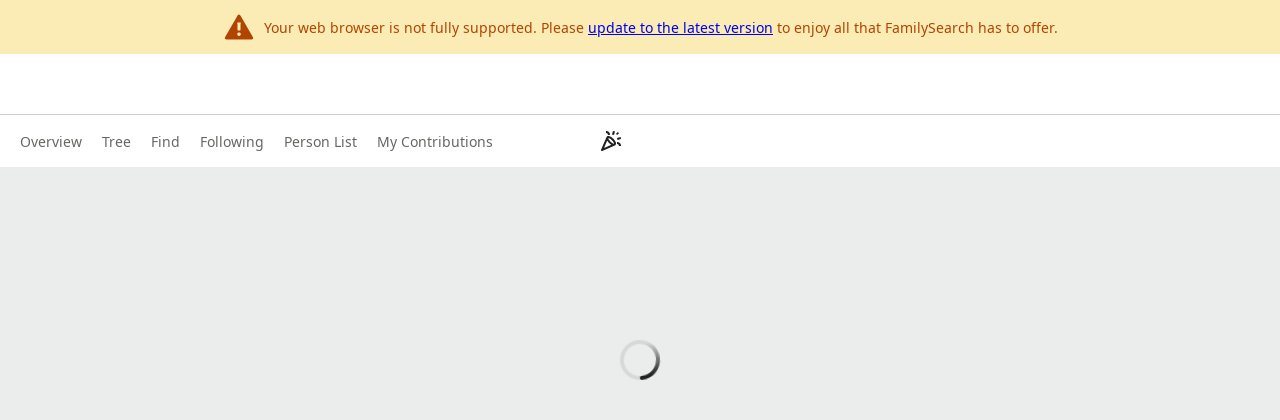

--- FILE ---
content_type: application/javascript
request_url: https://edge.fscdn.org/assets/static/js/7473.64b7bd025de6877d.chunk.js
body_size: -89
content:
"use strict";(self.webpackChunktree_ancestors_r9=self.webpackChunktree_ancestors_r9||[]).push([[7473],{67473:(e,r,s)=>{s.d(r,{PreviousUserProvider:()=>t.E});var t=s(52028)}}]);

--- FILE ---
content_type: application/javascript
request_url: https://edge.fscdn.org/assets/static/js/67473.51814150eae19fb1.chunk.js
body_size: -94
content:
"use strict";(self.webpackChunktree_person_r9=self.webpackChunktree_person_r9||[]).push([[67473],{67473(e,r,s){s.d(r,{PreviousUserProvider:()=>p.E});var p=s(52028)}}]);

--- FILE ---
content_type: text/javascript
request_url: https://www.familysearch.org/Hemlock-Night-Gosper-this-go-this-Famids-not-of-
body_size: 219544
content:
(function(){var A=window.atob("[base64]/AAPANwA3AD8ABEA/AAPANwA/QD8ABEA/AAOAP0A/gAPAPwA/wD+ABEA/gAOAP8AAAEPAP4A/gAAAREAAAEPAP4A/gAAAREAAAEPAP4A/gAAAREAAAEPAP4A/gAAAREAAAEOAP4A/gAPAAABAAH+ABEA/gAOAAABAAEPAP4A/gAAAREAAAEPAP4A/gAAAREAAAEPAP4A/gAAAREAAAEOAP4A/gAPAAABAAH+ABEA/gAPAAABAAH+ABEA/gAOAAABAAEPAP4A/gAAAREAAAEPAP4A/gAAAREAAAEOAP4A/gAPAAABAAH+ABEA/gAOAAABAAEPAP4A/gAAAREAAAEPAP4A/gAAAREAAAEPAP4A/gAAAREAAAEOAP4A/gAPAAABAAH+ABEA/gAOAAABAAEPAP4A/gAAAREAAAEPAP4A/gAAAREAAAEPAP4A/gAAAREAAAEOAP4A/gAPAAABAAH+ABEA/gAOAAABAAEDAP4A/[base64]/Ab4BvwG9AcABvQEJAL8BvwEGAL0BvQEjABYAwAE3ABkAwQG9AcABwAG/AcEBvwEGAMABwAG/ARsBvwEIAMABwAEGAL8BvwHAAQ8BwAEGAL8BvwHAARwBwAEHAL8BvwEGAMABwAG/ATAAvwEFAMABwAG6Ab8BugEyAMABvwGiAWsBwAELAL8BvwHAAcAAwgG/[base64]/AEDAAIB/QGVAPwB/gENAP0B/QHFAP4B/wESAP0B/QEPAAIBAgH9AREA/QEOAAIBAAIDAP0BAQKVAAACAgINAAECAQISAAICAwIDAHwBBAKVAAMCBQINAAQCBAIBAgUCBgLFAAQCBwL/[base64]/[base64]/AhEAfwIPAIACgQJ/AhEAfwIDAIECgQINAH8CfwJ7AoECggIOAIACgAIPAIICggKAAhEAgAIDAIICgwINAIACgAJ/AoMCfwJaAoACgAKOAYUBhAJ/[base64]/AIDAAcBBwENAPwC/AIMAAcB/QL6AvwC/gIGAP0C/QIjAAcBBwEDAAgB/[base64]/AEMAAwDDgMPA/[base64]/[base64]/[base64]/[base64]/[base64]/gI1AMUCBwP+AqwCEgMHA64CBwOlAhIDEgPLAgcDBwMGABIDEgMOAA0CDQIDABIDGgMNAA0CDQIjABoDIQMMABoDGgMSACEDJAMaAxYAGgMNAiQDJAMGABoDGgP+ArUC/gIDALICKgMNAP4C/gIMACoDLQMaA/[base64]/UCvgO/[base64]/AD8APsA/ED7APdA/AD3QPNAOwDzQASAN0D3QOVALcCtwINAN0D3QOpALcC7AMSAN0D3QOVAOQB5AENAN0D3QO7AOQB8APsA90D8QMSAPAD8APDAhAC8gMSAPAD8wNWAbcC9AMnAfMD8wPyA/QD8gPxA/MD8QMSAPID8gPlA0sD8wMSAPID8gMDALkB9AOVAPID9QMNAPQD9AMiAfUD9gPzA/QD8wMSAPYD9gPGArwA9wMSAPYD+AMOABoCGgIDAPgD+QOVABoC+gMNAPkD+QMSAPoD+wMSAN4C/AP7A94C/QP5A/wD/AP3A/0D/QPzA/wD8wPxA/0D8QMSAPMD8wMSAOQB/APzA+kD/QMSAPwD/APfAEYD/gP9A/wD/wMSAP4D/gMSAPUDAAT+A5EAAQQSAAAEAgQDACsBKwGVAAIEAwQNACsBKwESAAMEBAQrAQkCBQT0AAQEBgQBBAUEAQT/AwYE/wMSAAEEAQTZAx8CBQQSAAEEBgT7AysCBwQFBAYEBQQSAAcEBgRFAhICBwQSAAYECAQgAbgACQS+AggECgQHBAkECQQFBAoEBQT/AwkE/wPxAwUE8QPNAP8DzQASAPED8QP0AOkD/wMSAPEDBQQiAh8CCQT/AwUECgQSAAkECQT+AzMBCwQSAAkECQRFAhcDDARFAgkECQQLBAwEDAQKBAkECQQSAAwECgQSANsDDAQKBAUCDQQSAAwEDgQSABcDDwQOBJYCEAQNBA8EDQQSABAEDwT5A/[base64]/BEgEPwQDAEYERgQNAD8EPwT5AUYERgQNAK8ArwAMAEYESAQ/[base64]/[base64]/BF0EvwTABBkAwAS/BAMBvwS9BMAEvQS8BL8EvwQTAEcDwAS/[base64]/AQNAPkE+QSoAfwE/QQOAE4B/gQPAP0E/wT+BBEA/gQPAP8EAAX+BBEA/gQOAAAFAQUPAP4E/gQBBREAAQUOAP4E/gQDAAEFAQUNAP4E/[base64]/[base64]/[base64]/BYMFfwUSAIIFggXgA8wCgwUSAIIFggVtAUEChAUgAYIFhQWDBYQFgwUSAIUFhAWGApEChQUSAIQFhAWpAC0ChgUgAYQFhwWFBYYFhQWDBYcFgwV/BYUFfwVzBYMFcwUDAH8FfwUNAHMFcwXzAX8FfwUnAHMFcwUuAH8FfwUGAHMFcwV/[base64]/[base64]/BcEFvwUSAMIFwQX0AEADwgWZAsEFwwUSAMIFwgXIAi4CxAXDBcIFwwW/BcQFvwW5BcMFuQUDAL8FvwUNALkFuQXzAb8FvwUnALkFuQUuAL8FvwUGALkFuQW/[base64]/BRYAvwWUBcQFxAUGAL8FvwU1AB8BxQW/[base64]/[base64]/AUGAPYF9gUEAPEC/QVHAPYF9gX9BSsD/QXvAvYF7wLuAv0F9gVCAO8C7wL3AvwC/QX2Be8C7wIGAP0F9gU0BAgD/QX2BQAD9gX6Av0F/QUGAPYF9gX9As8A/gUGAPYF9gUGAzYE/[base64]/BQMG/wX+BQIG/gX9Bf8F/QX7Av4F+wL5Av0F/[base64]/AX5BfsF+QUGAPwF+wUJAUkB/AUSAPsF+wXFAAUC/QX8BfsF/gUSAP0F/QVCAi4C/wX+Bf0F/gUDAP8F/wUNAP4F/gUmAP8F/wX1BRkAAgb+Bf8F/gUGAAIG/wUdAyIDAgYGAP8F/wUgA/IBAwYGAP8F/wXzAScDBAYnAP8F/wUuAAQGBAYGAP8F/wVPADEDBQb/BbUA/wXzAQUGBgYnAP8F/wUuAAYGBgYGAP8F/wUGBjsCBgYEBv8F/wUnAAYGBgazAf8F/[base64]/BQsG/wUxAAUGBQYGAP8F/wXzAVEACQYnAP8F/wUuAAkGCQYGAP8F/wUJBjsCCwYJBv8F/[base64]/[base64]/[base64]/gX5BaQBpAExAP4F+QUGAKQBpAEGABkD/gWkAQ0ApAEnAP4F/gUJAKQBpAEGAP4F/gUGAKQBpAH+Bc4B/gX5BaQBpAEEAP4F+QUGAKQBpAEPAPME8wSkAREApAEDAPME/gUNAKQBpAELBv4F/gUDAJMEkwQNAP4F/gWkAZMEpAHkBP4F/gUwAqQBpAEGAP4F/gUPAKwAAwb+BREA/[base64]/[base64]/BKQBpAE+BOsC6wI6BKQBpAE4BOsC6wI3BKQBpAEyBOsC6wIwBKQBpAEsBOsC6wIpBKQBpAEnBOsC6wIJBKQBpAHTA+sC6wLQA6QBpAHNA+sC6wLKA6QBpAHEA+sC6wLAA6QBpAG/[base64]/BFAEPwRCAEoESgRDAMICTgQTAHEDUAROBMoCUgRKBFAESgQ/[base64]/[base64]/BRcFFwUTAF4GfwXJBGIFXgZ/BYoAfwUXBV4GXgYGAH8FfwVeBhsBXgYIAH8FfwUGAF4GXgZ/BQ8BfwUGAF4GXgZ/[base64]/[base64]/BV0GfwVCADEGMQZDABQCTAYxBp8BMQZ/[base64]/BWUGZQYvBYcGhwYXBWUGZQYNBYcGhwZwBGUGcARkBIcGZQZjBHAEcASDA2UGZQZhBHAEcAR8A2UGZQZeBHAEXgRUBGUGcARSBF4EXgRQBHAEcAQ/[base64]/[base64]/[base64]/[base64]/Bq4Grga+Bn0DvgYGAK4Grga0BskGvwauBoEDrgYGAL8GvwZ4AzsDyQYGAL8GvwZ7A1EAzQYGAL8GvwaAAxEA0gYGAL8GvwZCAxwC1QYSAL8GvwbFAEgD2QbVBr8G1QYSANkG2QZCAyEB7gYSANkG8QaYAuoD8gbuBvEG8QbVBvIG1QYDAPEG8QYNANUG1QaCA/[base64]/Ab6BvsG/QYSAPwG/AYBAu8A/gYSAPwG/Ab+Bi4C/gb9BvwG/Ab3Bv4G9wYDAPwG/AYNAPcG9wbzAfwG/AYnAPcG9wYuAPwG/AYGAPcG9wb8BjsC/AbdBPcG3QQnAPwG9wbzAd0E3QQnAPcG9wYuAN0E3QQGAPcG9wYOAJAAkAAPAPcG/AaQABEAkAAOAPwG/QYDAJAAkAANAP0G/QbJBJAA/gb9BjkC/QbZAf4G/gZUAP0G/QY1AP4G/gYPAOwA/wb+BhEA/gYOAP8GAAcPAP4GAQcABxEAAAcOAAEHAQcPAAAHAgcBBxEAAQcDAAIHAgcNAAEHAQeOAgIHAwcPAOcEBAcDBxEAAwcPAAQHBQcDBxEAAwcOAAUHBgcDAAMHAwcNAAYHBgcBBwMHAQf9BgYH/[base64]/[base64]/IBmQbQBhkAmgaNBpkGjQZVBJoGmgYLAG4DmwaaBl0EnAabBhYAnQacBrMAnwaNBp0GjQZWBJ8GnQY1A40GjQYGAJ0GnQazAU0DnwYGAJ0GnQZQA1UDsQYGAJ0GnQYSAFgDuwadBhYAnQZZA7sGuwYGAJ0GnQY1AFUDvgadBrUCyQZSA/[base64]/[base64]/wBgQcGADgEOAQOA9UCggcGADgEOAQSABQDgwc4BBYAOAQVA4MHgwcGADgEOAQ1ANUChAc4BLUCOAQ1ABwDhQc4BPUChgeFBxQDhQeEB4YHhgeDB4UHhQdCAIYHhgdDABQDhwf1BcoC9QWGB4cHhweFB/UF9QUGAIcHhQcVAxkAhwcGAIUHhQcZAy8BiAcGAIUHhQcLAB8DiQeFB1ABhQeJB8cDiQeFB8gDhQcgA4kHiQcGAIUHhQclAyMDigcGAIUHhQcPAycDiweFBxEDhQcsA4sHiwcGAIUHhQcwAzEDjAcGAIUHhQc1A/IBjQcGAIUHhQezAXEDjgcGAIUHhQdvA1gDjwcGAIUHhQdZA1oDkAcGAIUHhQdMAMICkQc1AFoDkge8BusBkweSB/[base64]/[base64]/UF9QWAB+EE4QR/B/UF9QV9B+EE4QR8B/UF9QV0B+EE4QRyB/[base64]/[base64]/B8gHyAeJA8QHxAe7B8gHuweDA8QHxAdhBLsHuwd8A8QHxAdZBLsHuwdUBMQHxAdSBLsHuwdQBMQHxAc/[base64]/[base64]/MA1wfLB9kHywe8BNcH1wcTANQH1AfXB/[base64]/[base64]/gUNAGAGYAYjAP4F7QcGAGAGYAbtBw0A7QcnAGAGYAYJAO0H7QcGAGAGYAYGAO0H7QdgBs4BYAYcBu0HHAYEAGAGYAYGABwGHAaZAvoD7Qc4BxwGHAYSAO0H7QdtAeYD7wcSAO0H8Ae6BUsD8QfvB/AH7wccBvEHHAYDAO8H8QcNABwGHAbqB/[base64]/UH8gcEABwGHAYGAPIH8gdtARIC9QcSAPIH8gfGAkgD9gf1B/IH9wcSAPYH9gdtASMC+AcSAPYH+Qf4B3cG+gf3B/kH+QcDAPoH+gcNAPkH+QfqB/oH6gf5B74B+QcyAOoH6gf5BzYA+QfqB0AH6gcJAPkH+QcGAOoH6gf5B8EB+QcGAOoH6gf5BxsB+QcIAOoH6gcGAPkH+QfqBw8B6gcGAPkH+QfqBxwB6gcHAPkH+QcGAOoH6gf5BzAA+QcFAOoH6gccAPkH+QcOAI0F+wcDAPkH/AcNAPsH+wdhBfwH/Qf7B4MB+wfuB/0H7gfqB/sH6gcxAO4H7gcGAOoH6gcOAOgH+wcDAOoH6gcNAPsH+wcjAOoH6gcGAPsH+wfqBw0A6gcnAPsH+wcJAOoH6gcGAPsH+wcGAOoH6gf7B84B+wfuB+oH6gcEAPsH7gcGAOoH6gcjAOkH+wfqBzsD6gcGAPsH+wcjANYH1gcDAM0H/gcNANYH1gcMAP4H/wf7B9YH1gcGAP8H+wcjAP4H/gcPAKQApAD+BxEA/gcOAKQA/wcPAP4HAAj/BxEA/wcDAAAIAQgNAP8H/wcMAAEIAgj7B/8H+wcGAAIIAggOAAAIAAgDAAIIAwgNAAAIAAgjAAMIBAgMAAMIAwgSAAQIBQgDCBYAAwgACAUIBQgGAAMIAwg1AP8H/wcDCLUCAwgPAKQABggDCBEAAwgOAAYIBwgDAAMIAwgNAAcIBwgMAAMICAgEAAcIBwhHAAgICAgHCCsDBwj/BwgI/wcFCAcIBQhCAP8H/wdDAAQIBAgDAAYIBwgNAAQIBAgMAAcICAj/BwQI/wcFCAgIBAgGAP8H/wcACBkAAAgGAP8H/wcjAAEIAQj/By8B/[base64]/AANAD0IPQgMAPwAPgg8CD0IPAgGAD4IPggDAF8CXwINAD4IPggjAF8CPwgMAF8CXwISAD8IQAhfAhYAXwI+CEAIQAgGAF8CXwI1AD0IPQhfArUCXwIDAP0A/QANAF8CXwIMAP0AQQgEAF8CXwJHAEEIQQhfAisDXwI9CEEIPQhACF8CXwJCAD0IPQhDAD8IPwgOABAGEAYDAD8IQAgNABAGEAYMAEAIQQg9CBAGEAZfAkEIXwIGABAGEAY+CBkAPQgGABAGEAYjAPwAPggQBi8BEAYGAD4IPggjAP0A/QAMAB4FQQg0BP0A/QAMAOQGQghBCP0A/QA+CEIIPggGAP0A/QAjAEAIQAj9AIoA/[base64]/gYNAIIGggYMAP4GXwheCIIGggYGAF8IXggjAP4G/gYDAH0CfQINAP4G/gYMAH0CXwheCP4GXggGAF8IXwgDAP8GYQgNAF8IXwgjAGEIYggMAGEIYQgSAGIIYwhhCBYAYQhfCGMIYwgGAGEIYQg1AP4G/gZhCLUCYQgDAH4CZAgNAGEIYQgMAGQIZQg1AGEIZghlCPUCZQhmCGIIZgj+BmUI/gZjCGYIYwhCAP4G/gZDAGIIYggTAGEIYQhiCMoCYgj+BmEI/gZjCGIIYQgGAP4G/gZfCBkAXwgGAP4G/gYjAH0CYgj+Bi8B/[base64]/wQNAGoIaggMAP8EawgPA2oIaghrCBEDawhpCGoIaQgGAGsIaggjAP8E/wQDAPcE9wQNAP8E/wQMAPcEawhqCP8E/[base64]/[base64]/CBEAvwgDAL4IvggNAL8IvwiOAr4IwAgPAFUGVQbACBEAwAgOAFUGVQYDAMAIwAgNAFUGVQa/CMAIvwhbAFUGVQZTAL8IvwjYAIcCwQgTAL8IvwjBCL4BwQhWAL8IvwhWAMEIwQhVBr8IvwgGAMEIwQi/CMEBvwgGAMEIwQi/CBsBvwgIAMEIwQgGAL8IvwjBCA8BwQgGAL8IvwjBCBwBwQgHAL8IvwgGAMEIwQi/CDAAvwgFAMEIwQjdAb8I3QEGAMEIvwgjAIcChwIDAIkCiQINAIcChwIMAIkCwQi/CIcChwIGAMEIvwgjAIkCiQILADEIMQi8Bn4EwQgxCHECMQiJAsEIiQIxCCAAwgiJArIIiQK/[base64]/AgPA/sI/Qj8CBED/Aj5CP0I/QgGAPwI/AgjAPwH/ggDAI0FjQUNAP4I/ggMAI0F/wj8CP4IAAkGAP8I/wgjAI0FjQUDAO4G7gYNAI0FjQUMAO4GAQn/[base64]/[base64]/8F/wUGAAcGBwYGAG8DZQkHBg0ABwYnAGUJZQn/BQcG/wUGAGUJZQkGAP8F/wVlCc4BZQljCf8F/wUEAGUJYwkyAP8F/wVjCTYAYwlSAIcDZQlGAGMJYwm0AXsBbAljCb4EYwllCWwJZQn/BWMJ/[base64]/BXMCcwJrCWUJ/wVtA3MCcwK3Bv8F/wVhCXMCcwJdAP8F/wUGAHMCcwL/BRsB/wUIAHMCcwIGAP8F/wVzAg8BcwIGAP8F/wVzAhwBcwIHAP8F/wUGAHMCcwL/BTAA/wUFAHMCcwIECf8F/[base64]/[base64]/[base64]/[base64]/[base64]/[base64]/QUDAOYJ5gkNAP0F/QXkCeYJ5gkGAP0F/[base64]/An7CdoG/QkLAPwJ/gn9CV0E/Qn+CRkA/gn9Cb4J/Qn5Cf4J/gkGAP0J/QkjAPUJ/wn9CTsDAAr+Cf8J/gn6CQAK+gn3Cf4J9wnyCfoJ8gkyAPcJ9wnyCTYA8glDAPMJ8wkOAAcCBwIDAPMJ+gkNAAcCBwIMAPoJ/gnyCQcC8gn3Cf4J9wkGAPIJ8gnqCb8J/gkTAOcJ/wn+Cb8JAAoSAP8J/wkAChYAAAryCf8J8gn3CQAK9wkyAPIJ8gnqCRUI/wn+CRUIAAoSAP8J/wkAChYAAAryCf8J8gn3CQAK9wnyCfwJ8gkyAPcJ9wnyCTYA8gn7Ca8J+wlOAPIJ8gn7CbsJ+wlGAPIJ8gn7CcIJ+wn3CfIJ8gkyAPsJ9wnqCcYJ+wn+CcYJ/AkSAPsJ+wn8CRYA/An3CfsJ9wnyCfwJ8glSAJwD+wlGAPIJ8gn7CeIB+wn3CfIJ8gkxAPsJ9wkGAPIJ8gkDACUC+wkNAPIJ8gkMAPsJ/An+CfIJ/gk1APwJ/wn+CZMH/gkDABIDAAoNAP4J/gkMAAAKAQpOAP4JAgoBCkoHAQr/CQIKAgoGAAEKAQrqCfIJ6glTAPwJ/AnqCS8B6gkBCvwJ/AkCCuoJAQoxAPwJ/AkGAAEKAQr/Cc4JAgoGAAEKAQoDAIAIgAgNAAEKAQojAIAIAwoGAAEKBAoDCg0AAwonAAQKBAoCCgMKAwoGAAQKBAoGAAMKAwoECs4BBAr8CQMK/AkEAAQKAwoGAPwJ/[base64]/CQYK/wkGAAQKBAr/CeoJ6gkxAAQK/wkGAOoJ6gkjAMgIBAoGAOoJ6gkECg0ABAonAOoJ6gkCCgQKAgoGAOoJ6gkGAAIKAgrqCc4B6gn/CQIK/wkEAOoJ6gkGAP8J/[base64]/[base64]/[base64]/[base64]/[base64]/[base64]/[base64]/AYgKiQqcCJcAnAjzAYkKiQonAJwInAguAIkKiQoGAJwInAgDAH8JfwkNAJwInAijAX8JigqcCGYDnAjzAYoKigonAJwInAguAIoKigoGAJwInAi/[base64]/[base64]/[base64]/[base64]/AfABtwqsBmYDrAbzAbcKtwonAKwGrAYuALcKtwoGAKwGrAa/[base64]/[base64]/[base64]/[base64]/QabCi8BoQoGAP0G/[base64]/[base64]/UD7Qp9BewK7grrCu0K6woSAO4K7QrgA/4B7goSAO0K7Qo7BcwC7wruCu0K8AoSAO8K7wo1Bi4C8QrwCu8K8ArrCvEK6wq0B/AKtAcDAOsK6woNALQHtAfKCusK6wrlBFgC8ArrClwB6wodAPAK8Qo5AOsK6wrxCjYA8Qq0B+sKtAcGAPEK6wrYAE4B8QozAOsK8gpCA/[base64]/[base64]/AqGAvkK/Qr7CvwK+woSAP0K/AqxAkAD/QqkBPwK/goSAP0K/QobAiMC/woiAv0KAAv+Cv8K/gr7CgAL+wr6Cv4K+goDAPsK+woNAPoK+grKCvsK+woTAI0BjQHHBnYG/gqNAYoAjQH7Cv4K+wr6Co0BjQExAPsK+goGAI0BjQEDAP0E/QQNAI0BjQEjAP0E+woGAI0B/wr7Cg0A+wonAP8K/woJAPsK+woGAP8K/woGAPsK+wr/Cs4B/wr6CvsK+goEAP8K+woGAPoK+grUCg8IDwgSAPoK1AoPApYC+gooBdQK/woSAPoK+gr/Ck8D/woPCPoKDwgDAP8K+goNAA8IDwjKCvoK+grwBJ8C/wr6CjQB+godAP8K/woTAPoK+grIAUkGAAv6CpsB+gr/CgALAAuzBPoK+goPCAALDwgGAPoK+goXAiEBAAtLB/[base64]/CgQLBAsbBwALGwcGAAQLAAv5A/[base64]/CBEAvwgOACUBJQEPAL8IvwglAREAJQEOAL8IvwgPACUBJQG/CBEAvwgOACUBJQEPAL8IvwglAREAJQEPAL8IvwglAREAJQEPAL8IvwglAREAJQEPAL8IvwglAREAJQEPAL8IvwglAREAJQEPAL8IvwglAREAJQEOAL8IvwgPACUBJQG/CBEAvwgOACUBJQEPAL8IvwglAREAJQEOAL8IvwgPACUBJQG/CBEAvwgOACUBJQEPAL8IvwglAREAJQEOAL8IvwgPACUBJQG/CBEAvwgOACUBJQEPAL8IvwglAREAJQEOAL8IvwgPACUBJQG/CBEAvwgPACUBJQG/CBEAvwgPACUBJQG/CBEAvwgPACUBJQG/CBEAvwgDACUBJQENAL8IvwiNBCUBJQEGAL8IvwjEADoJGwtnBb8IvwgSABsLGwsTApYFHAsSABsLGwscC08DHQu/CBsLvwgDAB0LGwsNAL8Ivwj5ARsLGwsDAPIE8gQNABsLGwsMAPIEHQu/[base64]/cGLgsGAC0LLQsjADQFLwsDAKsEqwQNAC8LLwsMAKsEMAstCy8LMQsGADALMAsDANwG3AYNADALMAsjANwGMgsMANwG3AYSADILMwvcBhYA3AYwCzMLMwsGANwG3AY1AC8LNAvcBrUC3AYDAGABYAENANwG3AYMAGABNQs1ANwGNgs1C/[base64]/CxEDPws9C0ALQAsGAD8LPwsjAPIAQQsDAPUA9QANAEELQQsMAPUAQgs/[base64]/[base64]/AU8LUAv0BJsB9ARyBlALUAsTAPQE9AS/AXECcQL0BJgA9ARQC3ECcQJLC/[base64]/[base64]/YG9gYDABQBFAENAPYG9gYMABQBbAuvB/[base64]/EE8QSzBKgFqAXzCvEE8QQGAKgFqAUjABIHnQeoBTsD8woGAJ0HnQcjAN4D3gMDAK4FrgUNAN4D3gMMAK4FXQudB94DdgvzCl0L8wrxBHYL8QS5CPMKuQhgC/EE8QReC7kIuQhXC/EE8QQxALkIuQgGAPEE8QQDANAI0AgNAPEE8QQjANAI8woGAPEEVwvzCg0A8wonAFcLVwsJAPMK8woGAFcLVwsGAPMK8wpXC84BVwu5CPMKuQgEAFcL8woyALkIuQjzCjYA8wq5CJQCuQgGAPMK8wpEA5oFVwsDAPMK8woNAFcLVwtHC/MK8woDALsIuwgNAPMK8woMALsIRwtXC/MKVwsGAEcLRwsjALsIXQvlBCoIXgtdC34EfgRyBl4LXQtGAH4EfgTHBuMC4wJ+BOEAfgRdC+MC4wJTAH4EfgS8Bp8CXgt+BDgBfgRdC14LXQtQAH4EfgSiAWsEXgs1AH4EfgRhBbAEYAt+BIQEfgReC2ALXgu/[base64]/QENAHoLegsMAP0Bewt4C3oLfAsGAHsLewsDAKUFpQUNAHsLewsjAKUFfQsMAKUFfgsSAH0Lfwt+CxYAfgt7C38LfwsGAH4Lfgs1AHoLgAt+C7UCfgsDAEcIRwgNAH4LfgsMAEcIgQsEAH4LggtHAIELgQuCCysDgguAC4ELgAt/C4ILfwtCAIALgAtDAH0LgQsDAAIBAgENAIELgQsMAAIBgguAC4ELgAt/C4ILfwsGAIALgAt7CxkAggsGAIALgAsjAP0B/QGACy8BgwsGAP0B/[base64]/4CUQsGAIsLiwvHBowBjAGLC5cAiwtyBowBjAEtA4sLiwsGAIwBjAFjBr8GvwYSAIwBjAG6BekDjAvMCowBjAG/BowLvwYDAIwBjAENAL8Gvwb5AYwBjAu/BiEDvwYGAIwLjAu/[base64]/[base64]/wHBQdpBMgL/[base64]/EL5wsDAPIL8QsNAOcL5wv5AfEL8gsMADQB8wvnC/IL5wsGAPML8ws1AB0E9AvzC6wC9Qv0C64C9AulAvUL9QsiBPQL9AsGAPUL9QsSAAAC9gv1CxYA9QsLBfYL9gsGAPUL9QvzC7UC8wv1CwYF9QsGAPML8wu8AgoFCgUIBfML8wv1CwoFCgX2C/[base64]/BfUCvwUKBScCCgX7C78FvwX6CwoFCgVCAL8FvwVDACcC+gsTAB8B+wv6C8oC+gu/BfsLvwUKBfoLCgUGAL8FvwWKBRkA+gsGAL8FvwWUBS8B+wsGAL8FvwXFBcYF/AsGAL8FvwULAMcF/Qu/BVAB/gv9C8cD/Qv+C8gD/gtsBf0L/QsGAP4L/gsPAywC/wv+CxED/gvOBf8L/wsGAP4L/gvcBZwBAAwGAP4L/guYAfECAQwGAP4L/gvKAfELAgwGAP4L/[base64]/[base64]/[base64]/AVMA9gF2AUSAPwF/AW+AkADNgwSAPwF/AU2DGYHNwwSAPwF/AVGCkYGOAw3DPwF/AXYBTgMNwwDAPwF/AUNADcMNwz5AfwF/AU3DJ8BNwwGAPwF/AU2DNwDNgwSAPwF/AUZBO8AOAwSAPwFOQw4DC4COAw2DDkMNgzYBTgM2AUDADYMNgwNANgF2AXKATYMOAwGANgF2AXFALUDOQwSANgF2AUSANwDOgzgA0MEOwzYBToM2AU5DDsMOQzyCtgF2AUSADkM8grFALALOQwSAPIK8gr0ABICOwwlB/IKPAw5DDsMOQwSADwMOwwbAi4BPAwgATsMPQwSADwMPAwSAD8DPwM8DD8HPAw9DD8DPwM5DDwMOQzYBT8DPwMDADkM2AUNAD8DPwMmANgF2AW8BlQGOQzYBVkG2AUdADkMOQwTANgF2AU5DPUE9QQTANgF2AULBmIFOQzYBWQF2AX1BDkM9QSzBNgFswQ/A/UEPwMGALMEswSZAjkK9QQcC7MEswT1CvUE9QQSALMEswRKA9QKHAsSALMEswTGAp0DPAwcC7MEswQSADwMHAvXA+oDPAzDAhwLPQwSADwMPAzDAkkBPgwgATwMPww9DD4MPQyzBD8MswT1BD0M9QQDALMEswQNAPUE9QQmALMEswQTANgF2AWzBP4KswT1BNgF9QQ/A7MEPwMxAPUEswQGAD8DPwMJAGAH9QQGAD8DPwMGAPUE9QQ/A84BPwOzBPUEswQEAD8DPwMGALMEswQGADQG2AXSATYMYAezBNgFswQ/A2AHPwM4DLMEswSBCT8DPwM3DLMEswQBBj8DPwM1DLMEswQtDD8DPwPnBrMEswTCBz8DPwPBB7MEswTABz8DPwO/[base64]/[base64]/[base64]/BlUBVQGLC0MBQwFRC1UBVQHqCkMBQwFaCFUBVQGJC0MBQwGIC1UBVQHiAEMB4gCHC1UBQwGDC+IA4gCCC0MBQwF/[base64]/[base64]/[base64]/CuIA4gC/[base64]/[base64]/CMoAygB8COIA4gBxCMoAygB0COIA4gB7CMoAygBtCOIA4gBOCMoAygB2BOIA4gBuCMoAygA+AeIA4gBvCMoAygBqCOIA4gD3BMoAygD/[base64]/[base64]/QDKAPcAygADAP0A/QANAMoAygDzAf0A/QAnAMoAygAuAP0A/QAGAMoAygD9ADsC/QDiAMoAygAnAP0A4gDsAcoAygAGAOIA4gBKAz0C/QDGAuIAEQH1B/0A/QASABEBEQFKA7UDJQGXBREBEQH9ACUB/[base64]/[base64]/[base64]/A+kCPwN2B2gDaAN6Bz8DPwNCAGgDaAM/[base64]/wSZApoFCQX3BP8E9wTqBAkF6gQDAPcE9wQNAOoE6gTKAfcE/[base64]/BRoFGgUvBV8FXwUXBRoFGgX3BF8F9wRbBRoFGgX/BPcE9wSZBBoFmQQeA/cE9wSDBJkEmQR+BPcE9wSBB5kEmQSiA/cE9wSAB5kEmQR/B/cE9wR9B5kEmQQ/A/[base64]/wQSAPcE9wSYAloLGgUSAPcE9wQaBbEBNgX/BPcE/wQDADYFNgUNAP8E/wTzATYFNgUnAP8E/wQuADYFNgUGAP8E/wQ2BTsCNgUmA/8EJgMnADYF/wTsASYDJgMGAP8E/wQ4ACQCNgXYAM8AWwVlCTYFXwX/BFsF/wQyAF8FWwX/BDYA/wRbBTYFNgUJAP8E/wQGADYFNgX/BBsB/wQIADYFNgUGAP8E/wQ2BQ8BNgUGAP8E/wQ2BRwBNgUHAP8E/wQGADYFNgX/BDAA/wQFADYFNgXzAf8E/wQnADYFNgUuAP8E/wQGADYFNgVtATIKWwUSADYFNgVbBWsCXwUSADYFNgVfBfcEXwUDADYFNgUNAF8FXwXzATYFNgUnAF8FXwUuADYFNgUGAF8FXwU2BTsCNgX/BF8F/wQnADYFNgXsAf8E/wQGADYFNgU4AIcBhwE2BcsBNgUGAIcBhwEzAMsBXwXFAPsBkgVjBl8FpwUSAJIFkgU4CoAKwQWnBZIFkgUDAMEFpwUNAJIFkgWHAacFwQWSBVgD0gUGAMEFwQVnAMsB2AXBBacFwQUGANgF2AVrC6cF2QVZA9gF/wXBBdkFwQXSBf8F0gUyAMEFwQXSBTYA0gU5ANgF2AXSBTYA0gXBBdgFwQUGANIF0gUzALgB2AVnBeAJZwUSANgF2AXFAJYC2QUoBdgF/wUSANkF2QXmAOgCAAaZAtkFAQb/[base64]/[base64]/gYZBJYCAAfwBv4GAgfnBgAH5wYSAAIHAAfEAAUCAgcSAAAHBQexAn8CBgcCBwUHFQcSAAYHBgcSAJAEkAQGBy4CGAcVB5AEkATnBhgH5wbFBpAEkAS/[base64]/[base64]/[base64]/AdtAfsH/wfwB/wH8AfuB/8H/AfqB/AH8AcSAPwH/Ac7BegC/wcJAfwH/AcSAP8H/wfXA0MEAAgoBf8H/wf8BwAI/AcSAP8H/wc3Bd4CAQhtAf8H/wcSAAEIAQipABICBAiYAgEICgj/BwQI/wf8BwoI/AcSAP8H/wciAhACBAjFAP8H/wcSAAQIBAjFAPoDCwi7AAQIDAj/BwsI/wcSAAwICwgeBN4CDAggAQsIDwgSAAwIDAgiAjMBEQj5AwwIFAgPCBEIDwj/BxQI/wf8Bw8IEQjwB/8H/wcDABEIEQgNAP8H/weHAREIEQj/B5AH/[base64]/oDJgjMC00FJwgSACYIJgg7BQUCKAgSACYIJggoCIAKKQgnCCYIJggeCCkIHggaCCYIGgi/[base64]/[base64]/BlEIvwYDAC4GLgYNAL8GvwaHAS4GLga/BpAEvwYGAC4GLgarBlEIqwYDAC4GLgYNAKsGqwaHAS4GLgarBhUHqwYGAC4GLgbFAOwGUQgSAC4GLgY7BWEBUwgTAi4GWghRCFMIUQgSAFoIUwgbAkgDWgg7BVMIUwgSAFoIWghTCLEBUwhRCFoIUQj8B1MI/AfwB1EI8AcDAPwH/AcNAPAH8AeHAfwH/AfwB5AH8AcGAPwH/Ad+BxEIEQhWA/wH/[base64]/[base64]/[base64]/[base64]/BgYCBgKvBUACQAJ2BwYCBgJEBEACQAJCCAYCBgKjAEACowAaCAYCBgIeCKMAowAmCAYCBgIUCKMAowD/[base64]/AbMG/wESAEACQAISAKEJRARAAnAHQAL/[base64]/AUEFrwUaBbMAGgXZAa8FrwUBBhoFGgVEBK8FRAQGABoFGgWZAj8HrwX/BRoF/wVnBa8FZwUDAP8FrwUNAGcFZwWHAa8FrwUOAPYB9gEDAK8FrwUNAPYB9gHpBK8FrwUDAMoG/[base64]/[base64]/[base64]/[base64]/AedBOcA/wfwB/wH/AdhAf8HYQHKB/wH/AcSAGEBYQHWA0kB/wclCWEBAAgSAP8H/wcSAPUG9QYbAuAACgj/B/UG/wcACAoIAAgSAP8H/wfTCu0KCggSAP8H/weUBNQADQgSAP8H/wepAMwCDwgNCP8H/wcKCA8ICggACP8HAAj8BwoI/AcDAAAIAAgNAPwH/AeHAQAIAAgPAOMG4wYACBEAAAgOAOMG4wYPAAAIAAjjBhEA4wYDAAAICggNAOMG4wblBAoICgjjBh0H4wbZAQoICggBBuMG4wZhCwoICgj8B+MG4wYGAAoI/AepAJYCCghbA/wHDwgSAAoICggSAPgKFAikBJECGggKCBQICggPCBoIDwjKBwoIygcSAA8ICgjXAwkCDwiABgoIgAYSAA8ICggDDPUGDwiABgoIgAYSAA8ICgiABv8HgAbKBwoIygcDAIAGgAYNAMoHygeHAYAGgAaoASsI/weABtEGgAbZAf8H/wcBBoAGAQZhC/8HgAbKBwEGAQYGAIAGgAYZBD0CygdhB4AGgAYSAMoHYQeqBWoFagWABmEHgAYSAGoFagUSAMQFYQdqBQEIygcSAGEHYQcSAPoK/wdhBy4CYQfKB/[base64]/AIAGgAZhB/AC8AJgA4AGgAYGAPAC8AI4AGgBYQdOAHID/wfRAesBAQj/B7gI/wdhBwEIYQfwAv8H8AIGAGEHYQdNAG4D/wfwBPwA/AD/BzUI/wdhB/wAYQf/B3ED/wdhBxkAYQf/BxkA/[base64]/[base64]/wd4AWEHeAEGAP8HYQeoAbkK/wcPACEICQj/BxEA/wcDAAkICggNAP8H/wdhBwoIYQdpAP8H/wflBKIHogf/B3sK/wdpA6IHFAhhB/8HYQcUCBYAFAhhBxYAYQcGABQIFAgDAIsCiwINABQIFAi/[base64]/wchCEsAIQiiB/8HogcGACEI/wfHBpQKIQj/BwMB/wdXACEIIQj/B2UD/wcPANYIKwj/BxEA/wcOACsIKwgPAP8H/[base64]/sEgQIGAGgCaAIDAMcH+wQNAGgCaALwBPsE+wQOANIHxwcDAPsE0gcNAMcHxwdoAtIHaAI/[base64]/[base64]/[base64]/QDYAFMBCAFVAf0AdQEIAfUJCAHYAI4AjAF1AQgBdQGsAakD2gFEAHUBdQGsAWcE9gFEAHUBdQH2AcIC/gFnA88ACwJ1Af4BdQHaAQsC/gFpA88ACwJ1Af4BdQFgAwsC/[base64]/[base64]/[base64]/[base64]/B3UBdQF9ByUCJQI/[base64]/[base64]/AxEAPwMPAKIDogM/AxEAPwMPAKIDqQM/AxEAPwMPAKkDqQM/AxEAPwMOAKkDqQMPAD8DPwOpAxEAqQMPAD8DPwOpAxEAqQMPAD8DPwOpAxEAqQMOAD8DPwMPAKkDqQM/AxEAPwMOAKkDqQMPAD8DPwOpAxEAqQMOAD8DPwMPAKkDqQM/AxEAPwMOAKkDqQMPAD8DPwOpAxEAqQMOAD8DPwMPAKkDqQM/AxEAPwMPAKkDqQM/AxEAPwMOAKkDqQMPAD8DPwOpAxEAqQMOAD8DPwMPAKkDqQM/AxEAPwMPAKkDqQM/AxEAPwMPAKkDqQM/AxEAPwMOAKkDqQMPAD8DPwOpAxEAqQMPAD8DPwOpAxEAqQMOAD8DPwMPAKkDqQM/AxEAPwMOAKkDqQMPAD8DPwOpAxEAqQMOAD8DPwMPAKkDqQM/AxEAPwMDAKkDqQMNAD8DPwPbAakDqQObAz8DPwNnA6kDZwOZAz8DPwOYA2cDZwOXAz8DPwOWA2cDZwOQAz8DPwOOA2cDZwOLAz8DPwOJA2cDZwOGAz8DPwODA2cDZwN/[base64]/AwEIPwP1AWcD9QEGAD8DPwNNAK0IZwM/A/wAPwNnA80IZwM/AxkAPwNnAxkAZwMGAD8DPwM1AIQIqQM/A2UKPwOpA2cKqQOJAj8DiQIGAKkDPwOFCIIBqQMTAM0IuQOpA4IBugM/A7kDPwMGALoDuQOFCP0HugOpA/[base64]/[base64]/[base64]/gFOAEQJgQL+AQEI/gGJAIECiQAGAP4B/gE4AFMBUwH+AS0J/gEGAFMBUwEMAA0BDQFOAFMBgQINAQEIDQEuCYECgQIGAA0BDQFNAKsFiQINAfwA/ACJAkMJDQH8ABkA/AANARkADQEGAPwA/AA1AFMBiQL8AGUK/ACJAmcKiQIxCfwA/AAGAIkCiQIzAFMBUwGJAoIB0wITAEMJPwPTAoIBZwNTAT8DUwEGAGcDPwOJAv0HiQLTAv0H0wI/[base64]/A2cDPwOJAnQBdAFTAT8DUwH8AHQB/AANAVMBDQGBAvwA/AD+AQ0BDQExAPwA/AAGAA0BDQE4AI4AUwENAbsLDQEGAFMBUwENAWAFDQEGAFMBUwEGAA0BDQFTAc4BUwH8AA0B/AAEAFMBDQEGAPwA/AA1AC0FUwH8ABID/ADIAagGdAH8AJcA/ABTAXQBUwEGAPwA/AByAC0F/gH8AD4F/AD+ATQBgQL8ADQBiQKBAugAPwOJAhkAiQI/A9oEPwOJAhEAiQIGAD8DPwOBAjQBgQI/AxkAPwOBAtoEgQI/AxEAPwMGAIECgQIzAC0FZwOBAvgEqQOoAakJuQOpA7AFqQNnA7kDuQMGAKkDqQNOAC0FugOpAxIDEgMGALoDugOpAwoFwgMGALoDugP8AGID/AC6A6ECugP8ABkA/AC6A9oEugP8ABEA/AAGALoDugOpAycFqQMGALoDugPRAQMHNwS6A+wEugNnAzcENwQGALoDugP+AWIDPAS6A6ECugM8BKECPAS6AxkAugM8BNoEPAS6AxEAugMGADwEPARhBWgIPQQ8BB4FPARnAz0EPQQGADwEPAT+AaEC/gE8BKECPAT+AaEC/gE8BBkAPAT+AdoE/gE8BBEAPAQGAP4B/gEPAKEIRAT+AREA/[base64]/[base64]/ADCAxABEAESA/wA/AC5AxABEAE/A/wA/ACJAhABEAFTAfwA/AANARABDQGJAPwAiQAxAA0B/AAGAIkAiQCBAqcFDQFOABAJEAENAUoHDQGJABABiQAGAA0BDQEGACAJEAENAQ0ADQEnABABEAGJAA0BiQAGABABDQEGAIkAiQANAc4BDQH8AIkAiQAEAA0B/[base64]/CnMCfAITAFkCWQK/[base64]/QJZwPWCUkDSQMGAGcDZwMMAJgFqQM1AGcDZwOpA68IqQNnA8oHZwPLCakDqQMGAGcDZwPNCcEJuQMGAGcDZwPKCa4JugMGAGcDZwNMAFEFwgM1AK4J8APCA5MHwgMcAFgHBgTCA7IJwgPwAwYE8AMyAMIDwgPwAzYA8AM1AFEFBgTwA0kC8AMGBLUJBgTCA/ADwgMGAAYE8AMTAFEFBgTwA7UJ8AO0CQYEBgTCA/ADwgMGAAYE8AMGALgJBgTwAw0A8AMnAAYEBgTCA/[base64]/kA+QAGABoBGgGNAzYBewIGABoBGgE1ADYBwgNcAusBBgTCA/[base64]/[base64]/wDzAd8CVAEnAP8A/wAuAFQBVAEGAP8A/wCoASEK3wL/AO8G/wDzAd8C3wInAP8A/wAuAN8C3wIGAP8A/wALBosEXgX/ADsI/wDzAV4FXgUnAP8A/wAuAF4FXgUGAP8A/wADAB0GYAUNAP8A/wC/AWAFYwX/AKEC/wDzAWMFoQInAP8A/wAuAKECoQIGAP8A/wADAFUKYwUNAP8A/wALBmMFYwX/AOoB/wDzAWMF6gEnAP8A/wAuAOoB6gEGAP8A/wCoAX0BYwX/AMYG/wDzAWMFYwUnAP8A/wAuAGMFYwUGAP8A/wDwBOkHZAX/AKQG/wDzAWQFZAUnAP8A/wAuAGQFZAUGAP8A/wC/ATsIZwX/AIsA/wDzAWcFZwUnAP8A/wAuAGcFZwUGAP8A/wAPABYIbQX/ABEA/wADAG0FewUNAP8A/wDwBHsFgAX/ALEK/wDzAYAFgAUnAP8A/wAuAIAFgAUGAP8A/wAPAB0FHQX/ABEA/[base64]/[base64]/QUSANEF0QUZBN4J/wX9BdEFAQYSAP8F/wW6BZYFlgUSAP8F/wXXA0UEBQaWBf8FlgUBBgUG/wUDAJYFlgUNAP8F/wXwBZYFAQb/Bb4B/wUyAAEGAQb/BTYA/wUBBkAHAQYJAP8F/wUGAAEGAQb/BcEB/wUGAAEGAQb/BRsB/wUIAAEGAQYGAP8F/wUBBg8BAQYGAP8F/wUBBhwBAQYHAP8F/wUGAAEGAQb/BTAA/wUFAAEGAQYcAP8F/wUOANcF1wUDAP8F/[base64]/[base64]/[base64]/QRMAOsApAYMAE0BTQEcAKQGpAZNAd4KTQEyAKQGpAZNATYATQE1AOsAqAZNAUkCTQGoBuwAqAakBk0BTQEGAKgGpAYTAOsA6wCkBuwA7ADiCusA6wBNAewA7AAGAOsA6wAGAOMKTQHrAA0A6wAnAE0BTQHsAOsA6wD9BE0B7AAGAOsA6wDYAEIBTQEzAOsA/QQTAOsA6wD9BBEF/QRNAesA6wDzAbUATQEnAOsA6wAuAE0BTQEGAOsA6wBNATQITQEnAOsA6wD9BE0BTQEGAOsA6wD2AVoD/QS9B44ApAbrAP0E/QTSAqQGpAa8B44AqAakBu8FpAb9BKgG/QTSAqQGpAa8B+8FqAakBgUFpAb9BKgG/QTSAqQG0gK8BwUFBQXSAmID0gL9BAUF/QRWA9IC0gIGAP0E/QSCA58BBQUGAP0E/QQwAiYBpAYGAP0E/QQPAPkE+QT9BBEA/QQOAPkE+QQPAP0E/QT5BBEA+QQOAP0E/QQPAPkE+QT9BBEA/QQOAPkE+QQPAP0E/QT5BBEA+QQPAP0E/QT5BBEA+QQOAP0E/QQPAPkE+QT9BBEA/QQPAPkEqAb9BBEA/QQPAKgGqAb9BBEA/QQOAKgGqAYPAP0E/QSoBhEAqAYPAP0E/QSoBhEAqAYPAP0E/QSoBhEAqAYPAP0E/QSoBhEAqAYOAP0E/QQPAKgGqAb9BBEA/QQOAKgGqAYPAP0E/QSoBhEAqAYOAP0E/QQPAKgGqAb9BBEA/QQPAKgGqAb9BBEA/QQOAKgGqAYPAP0E/QSoBhEAqAYPAP0E/QSoBhEAqAYOAP0E/QQPAKgGqAb9BBEA/QQPAKgGqAb9BBEA/QQOAKgGqAYPAP0E/QSoBhEAqAYOAP0E/QRAAKgGqAb9BIgA/QQDAKgGqAYNAP0E/QTWAagGswYGAP0E/[base64]/B7cBtwGJA+gB6AEFBbcBtwGDA+gB6AFhBLcBtwF8A+gB6AFZBLcBtwFUBOgB6AFSBLcBtwFQBOgB6AE/[base64]/[base64]/[base64]/[base64]/UCvgPoBiED6AYaA74DvgMkA+gG6AZCAL4DvgPoBjgDOAMGAL4DvgMLAKsD6Aa+A1ABvgPoBscD6Aa+A8gDvgOkA+gG6AYGAL4DvgMPA7gDuAO+AxEDvgOxA7gDuAMGAL4DvgO2A7AD6wYGAL4DvgO8Bu4E7gYPAD8I7wbuBhEA7gYDAO8G9AYNAO4G7ga+A/QGvgMdAO4G7gZUAL4DvgMTAO4G7gbHBgIF9AbuBosA7ga+A/QGvgNOAO4G7ga+A0oHvgO7A+4G7gYGAL4DvgPDA8sD9gYGAL4DvgMSAMUD/Qa+AxYAvgPJA/0G/QYGAL4DvgOeC7UCAwcEAM4DzgNHAAMHAwfOAysDzgO+AwMHvgP9Bs4DzgNCAL4DvgNDAMUD/Qa+A9EDvgPOA/0GzgMGAL4DvgPJAxkA/[base64]/[base64]/[base64]/[base64]/[base64]/QazBLUCswQEAN8DAwdHALMEswQDBysDAwf9BrMEswT2BgMH9gZCALMEswRDANUE1QSzBIgBswT2BtUE1QQGALMEswTWBBkA9gYGALMEswTZBC8B/[base64]/BBkCJwW8ArgDuANtAicFJwXVBLgDuAOzBCcF1QRCALgDuANDABkCJwW/[base64]/QYEAPEFAwdHAP0G/QYDBysDAwdbBf0GWwX2BgMH9gZCAFsFWwVDABUE/QZbBe4FWwX2Bv0G9gYGAFsFWwXqBRkA/[base64]/AV0BbQdFB5cARQf/Cm0HbQdZA0UHewcGAG0HbQdWA18DfQcGAG0HbQcSAFoDfwdtBxYAbQddA38HfwcGAG0HbQcnDLUCkAcEAMIClQdHAJAHkAeVBysDlQdtB5AHkAd/[base64]/[base64]/[base64]/[base64]/[base64]/AD3AKsA9wDlAPwA5QBYBPcA9wD5AKsA+QD3AHsB9wDlAPkA5QANAvcA9wAGAOUA5QBqAzQD+QAGAOUA5QDXAqsD/[base64]/UCcwJwAm8CcAJIAnMCSAJqAnACagJCAEgCSAJDAG8CcAITABECEQJwAsoCcAJIAhECEQJqAnACSAIGABECEQK1BBkAagIGABECEQK4BC8BcAIGABECEQILAMcEcwIRAlABEQJzAscDcwIRAsgDEQLCBHMCcwIGABECEQIDApACewIGABECEQIPA/[base64]/gLqAuIC4gLSAv4C0gISAOIC4gJ8Bj0H6gISAOIC4gISAOoH/gLFAEYG/wLiAv4C4gLqAv8C6gLSAuIC0gLMAuoCzAIDANIC0gINAMwCzAL5AdIC0gLMAh0EzAIGANIC0gJVBLEF4gJjBRkA6gLiAgYB4gLSAuoC0gJWBOIC4gKKBdIC0gIGAOIC4gKtAKkH6gIGAOIC4gL0BcIA/gIGAOIC4gIPAHgE/[base64]/UCWwNnA/[base64]/[base64]/[base64]/[base64]/[base64]/[base64]/[base64]/[base64]/[base64]/[base64]/kA+QD2AMMAwwCZA/kA9gCYA8MAwwCXA/YA9gCWA8MAwwCQA/YA9gCOA8MAwwCLA/YA9gCJA8MAwwCGA/YA9gCDA8MAwwB/A/YA9gB8A8MAwwB5A/YA9gB3A8MAwwBzA/YA9gBwA8MAwwBtA/YA9gDzAMMAwwBhA/YA8wBeA8MAwwBcA/MA8wBXA8MAwwBTA/[base64]/[base64]/[base64]/QDhAPkA4QA1AP0A/[base64]/wEGAPYB9gGaBlABEQL2Ae0A9gERAksBEQJvA/[base64]/AfYB9gH5AREC/wH1AfYB9QHqAf8B6gEBB/UB9QHpAeoB6QEkDPUB6gHoAekB6QHhAeoB4QHhAOkB4QDKAeEBygGMB+EA4QC6AcoBugEyAOEA4QBMAJ8BygH9AJwB/QAGAMoBygGYAd4F4QEGAMoBygE1AOMF6QHKAawC6gHpAa4C6QGlAuoB6gHFAekB6QEGAOoB6gESAOAF9QHqARYA6gGZAPUB9QEGAOoB6gHKAbUCygHqAdwB6gEGAMoBygETABUE9gHKAeAF/wG8AvYB9gGtAP8B/wHqAfYB6gH1Af8B9QFCAOoB6gFDAOAF9gHKAcoCygHqAfYB6gH1AcoBygEGAOoB6gGZABkA9QEGAOoB6gHkBS8B9gEGAOoB6gG6B/EF/wHRAuoB6gELAO0CEQLqAeQC6gERAhkAEQLqAbMA6gH/AREC/wHsBeoB6gEGAP8B/wH0BbgCEQIGAP8B/wESAKICFQL/ARYA/wGjAhUCFQIGAP8B/wE1ALgCMQL/AbUC/wE1ALACNAL/AfUC/wE0AqICNAIxAv8B/wEVAjQCFQJCAP8B/wFDAKICMQKmBsoCNAL/ATEC/wEVAjQCFQIGAP8B/wGjAhkAMQIGAP8B/wG5Ai8BNAIGAP8B/wELALoCWAL/AVAB/wFYAu0A7QD/AUsBSwG2Au0A7QAGAEsBSwEPA9QC/wFLAREDSwHOAv8B/[base64]/[base64]/A0sBSwFYAloBWgHnAksBSwH/AVoBWgHPAksBSwHtAFoB7QD6BUsBSwE0Au0A7QAxAksBSwEVAu0A7QARAksBSwGeBu0A7QDqAUsBSwHtBe0A7QD2AUsBSwH1Ae0A7QDKAUsBSwHpAe0A7QDhAUsBSwH9AO0A7QAyAEsB/QDtADYA7QBDAJUCSwHtAAgB7QD9AEsB/QAyAO0A7QD9ADYA/[base64]/[base64]/[base64]/AREC/[base64]/B5sAmwCJA1oBWgEFBZsAmwCDA1oBWgFhBJsAmwB8A1oBWgFZBJsAmwBUBFoBWgFSBJsAmwBQBFoBWgE/[base64]/AeoGegGbAJ4AmwDzAXoBegEnAJsAmwAuAHoBegEGAJsAmwC/Aa4HfgGbAGYDmwDzAX4BfgEnAJsAmwAuAH4BfgEGAJsAmwDHBmUGxgGbAJsBmwDzAcYBxgEnAJsAmwAuAMYBxgEGAJsAmwC8BokC2gGbAPkFmwDzAdoB2gEnAJsAmwAuANoB2gEGAJsAmwAPAMYH7QGbABEAmwADAO0B7QENAJsAmwC/[base64]/[base64]/MA8wDtAOsA6wCoBvMA7QBCAOsA6wDtAMkG7QAGAOsA6wBYBJ0F8wALACIG+QDzAF0E8wD5ABkAAQHzAKsA8wDrAAEB6wBWBPMA8wC7BOsA6wBYBPMA8wD5AKsA+QDzAO8F8wDrAPkA6wA7C/MA8wAGAOsA6wA/[base64]/YB9gEGAFUBVQH9AYEL/QEGAFUBVQGFC4YL/[base64]/AQoC/[base64]/[base64]/[base64]/[base64]/UCCwG1AFoDtQBtBwsBCwF/[base64]/kA+QAGAPIA8gBpC5MHAQHyAJEDAgEGAAEBAQELAJEDCAEBAaoBAQFdAMEBCwEGAAEBAQELARsBCwEIAAEBAQEGAAsBCwEBAQ8BAQEGAAsBCwEBARwBAQEHAAsBCwEGAAEBAQELATAACwEFAAEBAQEIAQsBCAE/[base64]/QDoAMwAzAAGAP0A6AC8CDYB/QA1AugA6ADMAP0AzAAGAOgA6ADMANgBzADhAOgA4QAGAMwAzADrBLAB6ADMAcwAzADhAOgA4QAyAMwAzAALBn0C6AAPAJUE/QDoABEA6AAOAP0A/QADAOgA6AANAP0A/QDMAOgAzADrAP0A/QCjAYcKAQH9AJcA/QDMAAEBAQHyAP0A/QDhAAEB4QDkBF4HAQH9AOEA4QAxAAEB/QAGAOEA4QBOAIwDAQHhAEoHAgHMAAEBzADyAAIB8gAGAMwAzADyAD4H8gAGAMwAzAAGAPIA8gDMAM4BzAD9APIA8gAEAMwAzAAGAPIA8gDbAS8B/[base64]/AAGAPkA+QC9ASMF/QD8APkA/ACZAf0A/QBZAfwA/ABuAf0A/QBTAfwA/AApAf0A/QAaAfwA/AAVAf0A/QAQAfwA/AAyAP0A/QD8ADYA/AD9ALkB/QAJAPwA/AAGAP0A/QD8ABsB/AAIAP0A/QAGAPwA/AD9AA8B/QAGAPwA/AD9ABwB/QAHAPwA/AAGAP0A/QD8ADAA/AAFAP0A/QCuAPwArgD9ALsB/ADWAa4ArgAGAPwA/[base64]/AAGAPcA9wD3C/EC/QC8AvcA9wD4Av0A/QD8APcA9wBJA/0A/ABCAPcA9wD8AGoD/AAGAPcA9wDnBfwB/QALAPIBAQH9AF0E/QABARkAAQH9AMIA/QD3AAEB9wCqA/0A/QAeDMIAAQH3AP0A9wAJAwEB/[base64]/cA9wD9AI4AjgAKA/cA9wCmA44AjgCjA/cA9wD8AI4AjgDSAPcA0gDWAI4AjgAyANIA0gCOADYAjgDSAMsB0gAGAI4AjgBsAzYA1gAGAI4AjgDbAbcH9wAyAI4AjgDbAZwC/AAyAI4AjgDbAX0B/QAyAI4AjgD9ADYA/QDHBt0AAQH9AJ4A/QDZAQEBAQETAP0A/QDlBCoKAgH9AGsF/QABAQIBAQE1AP0A/QDIAVUFAgH9AKUApQABAQIB/QADAGoHAQENAP0A/QC8BgEBAgH9AO0B/QClAAIBAgGOAP0AjgD8AAIB/AClAFgL/QCOAPwAjgD3AP0A9wAPAJYI/AD3ABEA9wAOAPwA/AAPAPcA9wD8ABEA/AADAPcA/QANAPwA/AALBv0A/QD8AOEC/AClAP0ApQCOAPwAjgAxAKUApQAGAI4AjgAJAAcG/AAGAI4AjgAGAPwA/ACOAM4BjgClAPwApQAEAI4AjgAyAKUApQCOADYAjgBWAMsB/AClAI4ApQAGAPwA/ADbAWsI/QAyAPwA/AD9ADYA/QBQAI4AjgDpBHsFAgGOAH8KjgDZAQIBAgH9AI4A/QBQAAIBAgFOAI4AjgACAUoHAgH9AI4A/QBQAAIBAgE1AI4AjgACAdMHAgHIARYHCwECAWYDAgGOAAsBjgA5AAIBAgGOAEsAjgD9AAIB/QD8AI4AjgAxAP0A/AAGAI4AjgAGAHQD/QCOAA0AjgAnAP0A/QAJAI4AAgEGAP0A/QAGAAIBAgH9AM4B/QD8AAIB/AAEAP0A/QAGAPwA/AASAIEDAgH8ABYA/ACCAwIBAgEGAPwA/ABEAIQDCwH8AHoD/AALAYEDCwECAfwA/AAyAAsBAgH8ADYA/ACvBn0DCwECAfwA/AAGAAsBAgGwBn0DCwF7AwIBAgH8AAsB/AAGAAIBAgH8AGEK/ACVBgIBAgEGAPwA/ACCAxkACwEGAPwA/AASAE4BDQH8AMsB/AAZBQ0BDQEyAPwA/AANATYADQEmBdsJDgETAA0BDQEOAb4BDgH8AA0B/AAJAA4BDQEGAPwA/AANARMDDQEGAPwA/AANARsBDQEIAPwA/AAGAA0BDQH8AA8B/AAGAA0BDQH8ABwB/AAHAA0BDQEGAPwA/AANATAADQEFAPwA/ACFAw0BDQEGAPwA/ACIAzYBDgEGAPwA/ABMADgCEAFEABQCFAEQAWUDEAEUAZEDFAGTAxABEAEyABQBFAEQATYAEAFtBEkCFQEQAYwDEAEUARUBFAEGABABEAETADgCFQEQAYwDEAGKAxUBFQEUARABEAEGABUBFAEQAT4HEAH8ABQB/[base64]/AAOARQBDgENAfwA/AALAQ4BCwECAfwA/AAxAAsBAgEGAPwA/AAJAOoBCwEGAPwA/AAGAAsBCwH8AM4B/AACAQsBAgEEAPwA/[base64]/[base64]/AD9AA0B/QClAPwApQDWAP0A1gDSAKUApQC2ANYAtgAGAKUApQC2AMEBtgAGAKUApQC2ABsBtgAIAKUApQAGALYAtgClAA8BpQAGALYAtgClABwBpQAHALYAtgAGAKUApQC2ADAAtgAFAKUApQCvArYAtgAGAKUApQC2Al8A0gAGAKUApQDJAhYA1gAGAKUApQA3AowD/AA1AKUApQD8AKoB/AAGACMF/[base64]/AAGAKUApQD8AMEB/AAGAKUApQD8ABsB/AAIAKUApQAGAPwA/AClAA8BpQAGAPwA/AClABwBpQAHAPwA/AAGAKUApQD8ADAA/AAFAKUApQANAfwA/AA1AKUApQDwBMsGCAGlAKMGpQD8AAgB/ABOAJYHCAGEAk8LDQEIAZsBCAH8AA0B/AAGAAgBCAFOALABDgEIAQ0BCAEGAA4BDQFJBa8HDgESAA0BDQEOASUCDgEDAA0BDQENAA4BDgG1AQ0BFAEIAQ4BCAH8ABQB/ABdAAgBCAEGAPwA/AAIAcEBCAEGAPwA/AAIARsBCAEIAPwA/AAGAAgBCAH8AA8B/AAGAAgBCAH8ABwB/AAHAAgBCAEGAPwA/AAIATAACAEFAPwA/AClAAgBpQA1AvwA/[base64]/ADrAEoH6wCLAPwAiwDhAOsA4QAGAIsAiwDhAI4AjgAGAIsAiwAGAI4AjgCLAM4BiwClAI4AjgAEAIsAiwAGAI4AjgDSAQ0BpQAGAI4AjgCyAcEAwQCOAIoAjgBkCcEAwQCOADgCjgDbAcEAwQAGAI4AjgA+AB8J4QBhAJAB6wBAAOEA/ADrAOEA4QAGAPwA6wDhAMEB4QAGAOsA6wDhABsB4QAIAOsA6wAGAOEA4QDrAA8B6wAGAOEA4QDrABwB6wAHAOEA4QAGAOsA6wDhADAA4QAFAOsA6wCOAOEAjgALAOsA4QAVBWgB6wDhAAEB4QCOAOsAjgB5AMsB/AAGAI4AjgD8ABMD/AAGAI4AjgD8ABsB/AAIAI4AjgAGAPwA/ACOAA8BjgAGAPwA/ACOABwBjgAHAPwA/AAGAI4AjgD8ADAA/AAFAI4AjgDhAPwA4QCOABkAjgBrAOEA4QBPAJ8BAQHhABYA4QCOAAEBjgA1AuEA4QAGAI4AjgA+AOsAAQGOAPwAjgBrAAEB/ACOAJ8BjgDWAfwA/[base64]/[base64]/ADBADYBAQH8AMIA/AAyAAEBAQEwCWcECAEBAVcEAQEdAAgBCAFaAAEBAQFuCxkADQEBAWYDAQEIAQ0BCAE3AgEBAQH8AAgB/ABZAJ8BCAFZAPwA/ABYAAgBCAH8ABkA/AABAQgBAQEyAPwA/[base64]/ADCABUBwgBZADQHFQFZAMIAwgBYABUBFQHCABkAwgD8ABUB/[base64]/AATAPgAAwGSAFIBkgADAdEHAwGSAJAAkgD8AAMB/ABGAJIAkgD8AA0B/[base64]/AD4ANUJ+AD8ABYH/[base64]/AD4AJYA+ACyBvwA/QD3AvgA+ACTAP0AkwAGAPgA+AC0AJwH/QD4AJwH+AASAP0A/QD4AOkCAQEyAP0A/QABAekCAQFSAOkCAwE5AAEBAQHCAFIBCAEBAXYIAQEIAXgICAEDAQEBAwH9AAgB/QDmAgMBAwEGAP0A/QD4Ao0CCAEGAP0A/[base64]/AClABEApQAPAPwA/AClABEApQAOAPwA/AAPAKUApQD8ABEA/AAPAKUApQD8ABEA/AAOAKUApQAPAPwA/AClABEApQAOAPwA/AAPAKUApQD8ABEA/AAOAKUApQAPAPwA/AClABEApQAPAPwA/AClABEApQAOAPwA/AAPAKUApQD8ABEA/AAOAKUApQAPAPwA/AClABEApQAOAPwA/AAPAKUApQD8ABEA/AAOAKUApQAPAPwA/AClABEApQAOAPwA/AAPAKUApQD8ABEA/AAPAKUApQD8ABEA/AAPAKUApQD8ABEA/AAPAKUApQD8ABEA/AAOAKUApQAPAPwA/AClABEApQAOAPwA/AAPAKUApQD8ABEA/AAPAKUApQD8ABEA/AAOAKUApQADAPwAAQENAKUApQDzAQEBAQEnAKUApQAuAAEBAQEGAKUApQAPAPwA/AClABEApQAOAPwA/AADAKUADQENAPwA/ADzAQ0BDQEnAPwA/AAuAA0BDQEGAPwA/AAPAC8GFAH8ABEA/AAPABQBFAH8ABEA/AAOABQBFAEPAPwA/AAUAREAFAEOAPwA/AAPABQBFAH8ABEA/AAPABQBFAH8ABEA/AAPABQBFAH8ABEA/AAOABQBFAEPAPwA/AAUAREAFAEPAPwA/AAUAREAFAEPAPwA/AAUAREAFAEPAPwA/AAUAREAFAEOAPwA/AAPABQBFAH8ABEA/AAOABQBFAEPAPwA/AAUAREAFAEOAPwA/AAPABQBFAH8ABEA/AAPABQBFAH8ABEA/AAOABQBFAEPAPwA/AAUAREAFAEPAPwA/AAUAREAFAEOAPwA/AAPABQBFAH8ABEA/AAPABQBFAH8ABEA/AAPABQBFAH8ABEA/AAPABQBFAH8ABEA/ABAABQBFAH8AIgA/AAiABQBFAEDAPwA/AANABQBFAHzAfwA/AAnABQBFAEuAPwA/[base64]/AREAfwEPAFABUAF/AREAfwEOAFABUAEPAH8BfwFQAREAUAEPAH8BfwFQAREAUAEOAH8BfwEPAFABUAF/AREAfwEOAFABUAEPAH8BfwFQAREAUAEOAH8BfwEPAFABUAF/AREAfwEPAFABUAF/AREAfwEPAFABUAF/AREAfwEPAFABUAF/AREAfwEOAFABUAEPAH8BfwFQAREAUAEPAH8BfwFQAREAUAEPAH8BfwFQAREAUAEOAH8BfwEPAFABUAF/[base64]/AREAvwEOAIIBggEPAL8BvwGCAREAggEOAL8BvwEPAIIBggG/AREAvwEPAIIBggG/AREAvwEOAIIBggEPAL8BvwGCAREAggEOAL8BvwEPAIIBggG/AREAvwEPAIIBggG/AREAvwEOAIIBggEPAL8BvwGCAREAggEOAL8BvwEPAIIBggG/AREAvwEPAIIBggG/AREAvwEPAIIBggG/AREAvwEOAIIBggEPAL8BvwGCAREAggEOAL8BvwEPAIIBggG/AREAvwEOAIIBggEPAL8BvwGCAREAggEOAL8BvwEPAIIBggG/AREAvwEOAIIBggEPAL8BvwGCAREAggEOAL8BvwEPAIIBggG/[base64]/AENAJsBmwHzAfwB/AEnAJsBmwEuAPwB/AEGAJsBmwEPAAMG/QGbAREAmwEOAP0B/QEPAJsBmwH9AREA/QEPAJsBmwH9AREA/QEPAJsBmwH9AREA/QEPAJsBmwH9AREA/QEOAJsBmwEPAP0B/QGbAREAmwEOAP0B/QEPAJsBmwH9AREA/QEOAJsBmwEPAP0B/QGbAREAmwEOAP0B/QEPAJsBmwH9AREA/QEOAJsBmwEPAP0B/QGbAREAmwEOAP0B/QEPAJsBmwH9AREA/QEPAJsBmwH9AREA/QEPAJsBmwH9AREA/QEOAJsBmwEPAP0B/QGbAREAmwEPAP0B/QGbAREAmwEPAP0B/QGbAREAmwEPAP0B/QGbAREAmwEOAP0B/QEPAJsBmwH9AREA/QEPAJsBmwH9AREA/QEPAJsBmwH9AREA/QEOAJsBmwEPAP0B/QGbAREAmwEOAP0B/QFAAJsBmwH9AYgA/QEDAJsBmwENAP0B/QHzAZsBmwEnAP0B/QEuAJsBmwEGAP0B/QEPAPUB9QH9AREA/QEOAPUB9QEPAP0B/gH1AREA9QEOAP4B/gEPAPUB/wH+AREA/gEPAP8BAAL+AREA/gEPAAACCgL+AREA/gFAAAoCCwL+AYgA/gEDAAsCCwINAP4B/gHzAQsCCwInAP4B/gEuAAsCCwIGAP4B/gEPAGEIDgL+AREA/gEOAA4CDgIPAP4B/gEOAhEADgIOAP4B/gEPAA4CDgL+AREA/gEOAA4CDgIPAP4B/gEOAhEADgIPAP4B/gEOAhEADgIOAP4B/gEPAA4CDgL+AREA/gEPAA4CDgL+AREA/gEOAA4CDgIPAP4B/gEOAhEADgIPAP4B/gEOAhEADgIOAP4B/gEPAA4CDgL+AREA/gEOAA4CDgIPAP4B/gEOAhEADgIOAP4B/gEPAA4CDgL+AREA/gEPAA4CDgL+AREA/gEPAA4CDgL+AREA/gEPAA4CDgL+AREA/gEPAA4CDgL+AREA/gEOAA4CDgIPAP4B/gEOAhEADgIOAP4B/gEPAA4CDgL+AREA/gEOAA4CDgIPAP4B/gEOAhEADgIPAP4B/gEOAhEADgIOAP4B/gEDAA4CEQINAP4B/gHzARECEQInAP4B/gEuABECEQIGAP4B/gEDAEUBRQENAP4B/gHzAUUBRQEnAP4B/gEuAEUBRQEGAP4B/gEPAEoEFQL+AREA/gEOABUCFQIPAP4B/gEVAhEAFQIPAP4B/gEVAhEAFQIPAP4B/gEVAhEAFQIPAP4B/gEVAhEAFQIPAP4B/gEVAhEAFQIOAP4B/gEPABUCFQL+AREA/gEOABUCFQIPAP4B/gEVAhEAFQIPAP4B/gEVAhEAFQIPAP4B/gEVAhEAFQIOAP4B/gEPABUCFQL+AREA/gEOABUCFQIPAP4B/gEVAhEAFQIOAP4B/gEPABUCFQL+AREA/gEOABUCFQIPAP4B/gEVAhEAFQIPAP4B/gEVAhEAFQIPAP4B/gEVAhEAFQIOAP4B/gEPABUCFQL+AREA/gEOABUCFQIPAP4B/gEVAhEAFQIPAP4B/gEVAhEAFQIPAP4B/gEVAhEAFQJAAP4B/gEVAogAFQIiAP4B/gEDABUCFQINAP4B/gHzARUCFQInAP4B/gEuABUCFQIGAP4B/gFAAKIBogH+AYgA/gEiAKIBogEDAP4B/gENAKIBogHzAf4B/gEnAKIBogEuAP4B/[base64]/QENAJcClwLzAf0B/QEnAJcClwIuAP0B/[base64]/wAmAhEAJgIPAP8A/wAmAhEAJgIPAP8A/wAmAhEAJgIPAP8A/wAmAhEAJgIPAP8A/wAmAhEAJgIPAP8A/wAmAhEAJgIOAP8A/wAPACYCJgL/ABEA/wAPACYCJgL/ABEA/wAOACYCJgIPAP8A/wAmAhEAJgIOAP8A/wAPACYCJgL/ABEA/wAOACYCJgIPAP8A/wAmAhEAJgIPAP8A/wAmAhEAJgIPAP8A/wAmAhEAJgIPAP8A/wAmAhEAJgIOAP8A/wAPACYCJgL/ABEA/wAOACYCJgIPAP8A/wAmAhEAJgIPAP8A/wAmAhEAJgIOAP8A/wAPACYCJgL/ABEA/wAPACYCJgL/ABEA/wAPACYCJgL/ABEA/wBAACYCJgL/AIgA/wADACYCJgINAP8A/wDzASYCJgInAP8A/wAuACYCJgIGAP8A/wAOAJcH2AIPAP8A/wDYAhEA2AIPAP8A/wDYAhEA2AIPAP8A/wDYAhEA2AIOAP8A/wAPANgC2AL/ABEA/wAOANgC2AIPAP8A/wDYAhEA2AIOAP8A/wAPANgC2AL/ABEA/wAOANgC2AIPAP8A/wDYAhEA2AIPAP8A/wDYAhEA2AIPAP8A/wDYAhEA2AIPAP8A/wDYAhEA2AIOAP8A/wAPANgC2AL/ABEA/wAPANgC2AL/ABEA/wAPANgC2AL/ABEA/wAPANgC2AL/ABEA/wAPANgC2AL/ABEA/wAOANgC2AIPAP8A/wDYAhEA2AIPAP8A/wDYAhEA2AIPAP8A/wDYAhEA2AIPAP8A/wDYAhEA2AIOAP8A/wAPANgC2AL/ABEA/[base64]/AIXAREAFwEOAPwC/AIPABcBFwH8AhEA/AIOABcBFwEPAPwC/AIXAREAFwEOAPwC/AIPABcBFwH8AhEA/AIOABcBFwEPAPwC/AIXAREAFwEPAPwC/AIXAREAFwEOAPwC/AIPABcBFwH8AhEA/AIPABcBFwH8AhEA/AIPABcBFwH8AhEA/AIOABcBFwEPAPwC/AIXAREAFwEPAPwC/AIXAREAFwEPAPwC/AIXAREAFwEOAPwC/AIPABcBFwH8AhEA/AIPABcBFwH8AhEA/AIPABcBFwH8AhEA/AIOABcBFwEPAPwC/AIXAREAFwFAAPwC/AIXAYgAFwEDAPwC/AINABcBFwHzAfwC/AInABcBFwEuAPwC/AIGABcBFwEPAD8BPwEXAREAFwEPAD8BPwEXAREAFwEPAD8BPwEXAREAFwEOAD8BPwEPABcBFwE/AREAPwEOABcBFwEPAD8BPwEXAREAFwEPAD8BPwEXAREAFwEPAD8BPwEXAREAFwEOAD8BPwEPABcBFwE/AREAPwEOABcBFwEPAD8BPwEXAREAFwEPAD8BPwEXAREAFwEOAD8BPwEPABcBFwE/AREAPwEOABcBFwEPAD8BPwEXAREAFwEPAD8BPwEXAREAFwEPAD8BPwEXAREAFwEOAD8BPwEPABcBFwE/AREAPwEOABcBFwEPAD8BPwEXAREAFwEPAD8BPwEXAREAFwEOAD8BPwEPABcBFwE/AREAPwEOABcBFwEPAD8BPwEXAREAFwEPAD8BPwEXAREAFwEPAD8BPwEXAREAFwEOAD8BPwFAABcB/QI/AYgAPwEDAP0C/QINAD8BPwHzAf0C/QInAD8BPwEuAP0C/QIGAD8BPwEDAKIBogENAD8BPwHzAaIBogEnAD8BPwEuAKIBogEGAD8BPwEDAKMBowENAD8BPwHzAaMBowEnAD8BPwEuAKMBowEGAD8BPwEPAA8F/gI/AREAPwEOAP4C/gIPAD8BPwH+AhEA/gIOAD8BPwEPAP4C/gI/AREAPwEOAP4C/gIPAD8BPwH+AhEA/gIPAD8BPwH+AhEA/gIOAD8BPwEPAP4C/gI/AREAPwEOAP4C/gIPAD8BPwH+AhEA/gIPAD8BPwH+AhEA/gIOAD8BPwEPAP4C/gI/AREAPwEPAP4C/gI/AREAPwEPAP4C/gI/AREAPwEOAP4C/gIPAD8BPwH+AhEA/gIPAD8BPwH+AhEA/gIOAD8BPwEPAP4C/gI/AREAPwEPAP4C/gI/AREAPwEPAP4C/gI/AREAPwEPAP4C/gI/AREAPwEPAP4C/gI/AREAPwEOAP4C/gIPAD8BPwH+AhEA/gIOAD8BPwEPAP4C/gI/AREAPwEOAP4C/gJAAD8BPwH+AogA/gIiAD8BPwEDAP4C/gINAD8BPwHzAf4C/gInAD8BPwEuAP4C/gIGAD8BPwFAAMgByAE/AYgAPwEiAMgByAEDAD8BPwENAMgByAHzAT8BPwEnAMgByAEuAD8BPwEGAMgByAEDAP8A/wANAMgByAHzAf8A/wAnAMgByAEuAP8A/wAGAMgByAEDAMQBxAENAMgByAHzAcQBxAEnAMgByAEuAMQBxAEGAMgByAEPAFQK/wLIAREAyAEOAP8C/wIPAMgByAH/AhEA/wIPAMgByAH/AhEA/wIPAMgByAH/AhEA/wIPAMgByAH/AhEA/wIPAMgByAH/AhEA/wIPAMgByAH/AhEA/wIOAMgByAEPAP8C/wLIAREAyAEOAP8C/wIPAMgByAH/AhEA/wIPAMgByAH/AhEA/wIPAMgByAH/AhEA/wIPAMgByAH/AhEA/wIPAMgByAH/AhEA/wIOAMgByAEPAP8C/wLIAREAyAEPAP8C/wLIAREAyAEPAP8C/wLIAREAyAEPAP8C/wLIAREAyAEOAP8C/wIPAMgByAH/AhEA/wIPAMgByAH/AhEA/wIOAMgByAEPAP8C/wLIAREAyAEOAP8C/wJAAMgByAH/AogA/wIDAMgByAENAP8C/wLzAcgByAEnAP8C/wIuAMgByAEGAP8C/wIOAPoEAQMPAP8C/wIBAxEAAQMPAP8C/wIBAxEAAQMOAP8C/wIPAAEDAQP/AhEA/wIPAAEDAQP/AhEA/wIOAAEDAQMPAP8C/wIBAxEAAQMOAP8C/wIPAAEDAQP/AhEA/wIOAAEDAQMPAP8C/wIBAxEAAQMPAP8C/wIBAxEAAQMOAP8C/wIPAAEDAQP/AhEA/wIPAAEDAQP/AhEA/wIOAAEDAQMPAP8C/wIBAxEAAQMPAP8C/wIBAxEAAQMPAP8C/wIBAxEAAQMPAP8C/wIBAxEAAQMOAP8C/wIPAAEDAQP/AhEA/wIOAAEDAQMPAP8C/wIBAxEAAQMPAP8C/wIBAxEAAQMPAP8C/wIBAxEAAQMPAP8C/wIBAxEAAQMPAP8C/wIBAxEAAQMPAP8C/[base64]/wINABIDEgPzAf8C/wInABIDEgMuAP8C/wIGABIDEgMDAP8B/wENABIDEgPzAf8B/wEnABIDEgMuAP8B/[base64]/UB9QGQAj4CPgKwAvUB9QGVAT4ClQEhA/UB9QEeA5UBlQFmAvUB9QEJA5UBlQESA/UB9QEbA5UBlQH/AfUB9QH/ApUBlQEaA/UB9QGLApUBlQGhAfUBoQEXAZUBFwFwAaEBcAHzABcB8wCyAnABFwHyAvMA8wARAxcBFwGBAvMA8wCHAhcBFwFUAvMA8wDTARcBFwEPA/MA8wBuAhcBFwHoAvMA8wAKAxcBFwF9AvMA8wCUARcBFwHiAvMA8wAFAxcBFwEBA/MA8wAAAhcBFwHcAvMA8wAEAxcBFwHIAfMA8wDEARcBFwH/APMA8wA/ARcB/wD+AvMA8wCjAf8A/wCiAfMA8wD9Av8A/wD8AvMA8wBuAf8A/[base64]/[base64]/AqQApAAzAuUA5QDpAaQApAAyAuUA5QAvAqQApAAkAuUA5QCyAaQApAAoAuUA5QAlAqQApAAhAuUA5QCLAaQApAAeAuUA5QD+AaQApAAVAuUA5QBFAaQApAARAuUA5QALAqQApACbAeUA5QD8AaQApAD2AeUA5QD0AaQApACYAeUA5QDtAaQApAB/[base64]/AAGAOUA5QAlA1EA/[base64]/AUQBPwF4Az0BPQEGAD8BPwGPAacJRAE/[base64]/AZAAkAA9AbUAtQC0AJAAkAApAbUAtACoAJAAkAAeAbQAqADlAJAAkAAaAagAqAAXAZAAkAAVAagAqAAUAZAAkAASAagAqAANAZAAkAAGAagAqAACAZAAkADDBqgAqADCBpAAkAABAagAqAD/[base64]/[base64]/[base64]/[base64]/[base64]/[base64]/AD5APoA+gD4APwA+AASAPoA+gCkBB8C/AAPAvoA+gASAPwA/AA8CC4C/[base64]/AD7ABEA+wAOAPwA/AAPAPsA+wD8ABEA/AAPAPsA+wD8ABEA/AAPAPsA+wD8ABEA/AADAPsA+wANAPwA/ADMAfsA+wAGAPwA/[base64]/[base64]/AD6APsA+gADAPwA+wANAPoA+gBBAPsA+wD6AOAF/ACtAPsArQAGAPwA+wAPAuQB/AASAPsA/QCUBPoD/gD8AP0A/AASAP4A/gASAOMD/wD+AOAAAAESAP8A/wAIAqACAQEAAf8A/wD8AAEB/AASAP8A/wAKBNQAAQESAP8AAgE7Aa0CAwEBAQIBBQESAAMBAwHzA+AABgESAAMBCAG+AiEBCwHgAwgBCAEGAQsBBgEFAQgBBQH8AAYB/AASAAUBBQHmAPsBBgESAAUBCAFWATcBCwEGAQgBDQESAAsBCwESAHkHDgELAY8CEgENAQ4BDQESABIBDgE7AUYDEgESAA4BDgFWAQMEEwESAQ4BEgESABMBEwHfABICFAESABMBEwEiAt4CFQFWARMBFgEUARUBFAESARYBEgENARQBDQH8ABIB/[base64]/[base64]/[base64]/[base64]/[base64]/[base64]/[base64]/[base64]/[base64]/AEIAtQB1AH6AfwB+gH3AdQB1AFwAfoBcAEVAdQBFQF9AXABcAESABUBFQG6AUAJfQESABUBFQHfAB8C1AESABUB9wH5A9sD+gHUAfcB1AF9AfoBfQESANQB1AETAigB+gESANQB1AH6AYIB+gESANQB1AESAMwG/AHUA7cF/QHUAfwB1AH6Af0B+gF9AdQBfQESAPoB1AESAHsI+gGkBOAA/AHUAfoB+gESAPwB/AGkBOYD/QEUAfwBFAH6Af0B+gESABQBFAESAHcBdwEUAQcBBwESAHcBdwESAKME/AG7AAUC/QHXA/wB/gF3Af0BdwEHAf4BBwH6AXcBdwF9AQcBBwESAHcBdwHUA/sBfQESAHcBdwF9Ac0BzQESAHcBdwHUAxIC+gESAHcB/QFLAkYD/gH6Af0B/QHNAf4BzQESAP0B/QESAA4B/gHfAFEB/wH9Af4BAAISAP8B/wErAZgBAwJfAf8B/wEAAgMCAALNAf8BzQESAAAC/wEXAr0CAAISAP8B/wEAAs4BzgESAP8B/[base64]/[base64]/[base64]/Aj0IQwISAJQBlAEXAucARAKoApQBlAF1BkQCRAJDApQBlAEzAkQCMwILAZQBCwESADMClAGHAUkLMwISAJQBlAEKBBwCQwJHAZQBlAEzAkMCMwISAJQBlAGGAqACQwISAJQBRAJDAk8GRwISAEQCRAKkBA0CDQJVAUQCRAJHAg0CDQIzAkQCMwISAA0CDQL9AT4B/QESAA0CDQISAH0FRAINAmkGDQL9AUQC/QESAA0CDQL5AwMERAISAA0CDQJEAoQBRwISAA0CDQKxAogBSAJcAQ0CXAFHAkgCDQL9AVwBXAEzAg0C/QELAVwBCwESAP0BXAGAAe8CgAESAFwBXAHFAPUD/QESAFwBDQJCA6ACMwL9AQ0C/QGAATMCgAESAP0B/QElCP0A/QASAP0B/QEXAgkCDQISAP0BMwLFANQKRwINAjMCDQL9AEcC/QCAAQ0CgAESAP0A/QCkBCsCDQISAP0AMwINAj8FRwISADMCMwL5A7cCSAK/[base64]/[base64]/[base64]/[base64]/wASANEB0QHGAtwBbgI5AtEB0QH/AG4C/wAWAdEBFgHvAf8A/wAVARYBFQESAP8A/wASAE8CFgH/ANcB/wASABYBFgHGAisC0QEwARYBFgH/ANEB/wASABYBFgEeBCsC0QEwARYBFgESANEB0QEBAk0B7wHgAdEB0QEWAe8BFgH/ANEB/wASABYBFgHXA7cC0QFEBxYB7wESANEB0QHgAU0B4AHvAdEB0QESAOAB4AESAOUJ7wHgAU0BTQESAO8B4AErARwC7wESAOAB4AHvAW8G7wFNAeABTQHRAe8B0QH/AE0B/[base64]/AOAB/wAVAU0BFQFiAf8A/wALARUBCwESAP8A/wAKBBkBFQESAP8A/wAVAdwAFQESAP8A/wDhAYgBTQEVAf8A/wASAE0BFQE5Ae8ATQESABUBYgFNAUUB4AESAGIBYgEiAiMC7wESAGIBYgHVAFUJOQLvAWIBYgHgATkC4AH/AGIB/wASAOABYgGjAUYD4AESAGIB7wHgAb0J4AESAO8B7wEiArgAOQISAO8B7wE5AiYCbgLgAe8B4AESAG4C7wESAK4BrgHvAQoCbgISAK4BrgH3AFwBXAFnAa4BrgFuAlwBXAHgAa4BrgH/AFwB/[base64]/AFAB/[base64]/ACQB/[base64]/AD4B/[base64]/ATACPwESACoBKgFuAfEBRQE/ASoBKgESAEUBPwGwAEYDRQESAD8BPwFFAQYCRQESAD8BPwESAPwDUwHzA0YCVQHmAFMBWQE/AVUBVQFFAVkBRQEqAVUBKgESAEUBRQEUAjoFVQESAEUBRQHXA2IHWQF6AUUBRQFVAVkBVQESAEUBRQEeAoABWQESAEUBRQESAHEBbgEKBEYGcQFFAW4BbgFZAXEBWQFVAW4BVQEqAVkBKgETAVUBEwEAASoBAAEBARMBAQH/AAAB/wALAQEBAAH8AP8A/AADAAAB/wANAPwA/ADkBf8A/wAGAPwA/ADKALUCygD8ABUE/AAGAMoAygC8AtoDAAHqBcoAygAGAAABAAHsBeQA5ADKAAABygD8AOQA5ADiAMoAygBCAOQA4gDeAKIC3gDKAOIAygAGAN4A3gDiAy8B4gAGAN4A3gCjAgwB5AAGAN4A3gCzANQCswDBAN4A3gCzADgGswDCAN4AwgCvArMAswAGAMIAwgC2AuUC3gAGAMIAwgANAIMA/ADJAsIAwgAGAPwA/AANAIQAAAHOAvwA/[base64]/UB9QHtAfAB7QESAPUB8AEKBC4K9QFKBvAB8AESAPUB9QGYAkkB+gESAPUB9QHDAucK/gH6AfUB9QHwAf4B8AHtAfUB7QFdAfABXQFNAe0BTQESAF0BXQESANgF7QGiAAME8AFdAe0BXQESAPAB7QHgA5UA8AESAO0B9QFCA7wA+gH3APUB9QHwAfoB8AFdAfUBXQESAPAB8AGpAMQC9QESAPAB+gH5A0EC/gGUBPoB/wH1Af4B9QESAP8B/gFCA+oD/wESAP4B/gH5AxkBCgI7Bf4BCwL/AQoC/wH1AQsC9QFdAf8BXQESAPUB9QFtARgD/wHhAfUB4QESAP8B9QGxAqAC/wHUA/UB9QE+Af8B/wHhAfUB4QESAP8B9QH0ALgA/wESAPUB9QEUBPsBCgInAfUBCwL/AQoC/wESAAsCCgLVAEgDCwLfAAoCCgLOAQsCzgH/AQoC/wHhAc4BzgFdAf8BXQESAM4BzgEZBNsD4QESAM4B/wEnAT0CCgLhAf8B4QESAAoC/wESABcECgL/[base64]/[base64]/[base64]/[base64]/QB8AnsCewISAP0A/QAiAZYCfAISAP0A/[base64]/[base64]/[base64]/AbACsAKvAq8BrwExArACMQJGAa8BRgEIATECCAESAEYBRgEBAi4BrwESAEYBMQKvAZ8FrwISADECMQKYApEAsAKoAjECMQINArACDQKvAjECMQISAA0CDQLZA/UDrwL0AA0CsAJ/Bq8CrwISALACsAISAFQCVALIAt4CsgIbAlQCVAKwArICsgKvAlQCVAIxArICMQISAFQCVALmAB8ErwISAFQCsgKGAvIKtgKvArICrwISALYCsgL7A0kBtgL/[base64]/AZEAbwISAJ0BnQH+AL0CrwL/[base64]/[base64]/[base64]/AbEAzAISAMsCzQKpAJUAzgLZA80CzQLMAs4CzgK5As0CuQIeAc4CHgESALkCuQLXA/[base64]/[base64]/[base64]/[base64]/[base64]/[base64]/[base64]/Ak4C2wESAGkBaQEZBCkCMwK+AmkBPwJ9AjMCMwLbAT8C2wESADMCMwLzAygBPwISADMCMwInASsCTgLzAzMCfQI/Ak4CPwISAH0CTgIOBMQCfQISAE4CTgLIAu8CugJ9Ak4CTgI/[base64]/[base64]/[base64]/[base64]/[base64]/[base64]/gGaBPUD1gKoAv4B/gGLAtYCiwISAP4B/gEOBC4B1gIrAf4B2gI/AdYCPwGLAtoCiwIyAj8BPwEFAYsCBQESAD8BPwESAPQBMgI/AR0CPwESADICMgL/AUsDiwISADICMgKGAvUD1gL5AzICMgKLAtYCiwI/ATICPwESAIsCMgIrAb0CiwISADICMgIJAeMD1gIXAjICMgKLAtYCiwISADICMgIJAVEB1gLDAjICMgJLAdYCSwGLAjICMgI/AUsBPwESADICSwEXAisJMgJnAUsBSwESADICZwGaBPkKMgL0AmcBZwFLATICSwESAGcBZwFtARcEMgISAGcBZwGjAdQAiwLZA2cBZwEyAosCiwISAGcBZwESADAI1gLIAn8BfwFnAdYCZwGLAn8BfwFLAWcBSwE/AX8BPwEFAUsBBQESAD8BPwGoAkECSwESAD8BPwHZA0kBZwFLAT8BPwESAGcBZwHlAygBfwFLAmcBZwEyAn8BfwE/AWcBPwESAH8BZwFWAbgAfwESAGcBZwEOBEsDiwJhAmcBZwF/AYsCfwESAGcBZwESAIQBhAFFAn8CiwLXA4QBhAFnAYsCiwJ/AYQBfwE/AYsCPwESAH8BfwEMAuoDhAESAH8BfwGYAt8CiwKEAX8BfwESAIsChAGaBLEAiwJhAoQB1gLuB4sCiwJ/AdYCfwESAIsCiwLVAL8A1gISAIsCiwKaBAgE2gLWAosCiwISANoC1gIBAj0C2gISANYC1gL0AA0E6ALaAtYC1gKLAugCiwJ/AdYCfwE/AYsCPwESAH8BfwEkAb0JJAESAH8BfwH/Ab0CiwLEAH8BfwEeAosCHgIkAX8BJAESAB4CfwGjAfoDHgLGAn8BfwHvAR4C7wESAH8BfwEPAsgByAHQAn8BfwHvAcgByAEkAX8BJAESAMgBfwHUAwQByAESAH8BfwGpAB8E7wGaBH8BfwHIAe8ByAESAH8BfwH/AdsD7wEeBH8BfwElBu8B7wHIAX8BfwESAO8ByAG7ALwBvAENCMgByAESALwBvAHzAx8E7wESALwBvAHIAr0CHgL5A7wBiwLvAR4C7wHIAYsCyAF/Ae8BfwEkAcgBJAE/AX8BPwEFASQBBQHRAD8B0QASAAUBBQGhBcUCJAESAAUBBQESAOECPwEnAdsDfwEXAj8ByAEFAX8BfwEkAcgBJAESAH8BfwESAFIBUgGaBCgByAHzA1IBUgF/AcgBfwESAFIBUgEUBC0ByAGUAVIBUgF/AcgBfwEkAVIBJAESAH8BUgGpABcEfwESAFIBUgEMAiMClAF/[base64]/[base64]/[base64]/MC9wIwCvQC9ALxAvcC8QIEAvQCBAI2AvECNgJsAQQCbAESADYCBAISAGsBNgIEAo0CjQISADYCNgLgAzMB8QISADYCNgLxAukK9AKNAjYCNgISAPQCjQKpAL8A9AISAI0C9wIPAtsD+AL0AvcC+QISAPgC+ALgA7gA+gISAPgC/AJLAssC/QL6AvwC/AL5Av0C+QI2AvwCNgISAPkC+QLEAL0C/AISAPkC/QL8AoUBhQESAP0C/AKYAo0C/QJkAvwC/AKFAf0ChQESAPwC/AJhAkEC/QISAPwC/AL9Ar4A/QISAPwC/AISAP0A/QAJAXEJ/gL8Av0A/QD9Av4C/QKFAf0A/QA2Av0ChQESAP0A/QCzAWYINgISAP0A/QD3AEYC/QISAP0A/QD/ATMB/gL9Av0A/QI2Av4CNgISAP0C/QLIAkoC/gISAP0C/wLlA94CAAP+Av8C/gISAAADAAMSACEFAQPEAKUBAwMAAwEDAAP+AgMD/gI2AgADNgISAP4C/gKxAjMBAAMSAP4C/gJFAuYDAQMAA/4CAwMSAAEDAQM7AWICYgIAAwEDAQMDA2ICYgISAAEDAQP/[base64]/YAEQMSABIDEgP/[base64]/4C/gISABkDGANFAhMEGQMSABgDGAPEAMgAGgMZAxgDGAP+AhoD/gISABgDGAO/AfAAvwESABgDGAMSBEYCGgMSABgDGAOxAhcEGwMKBBgDGAMaAxsDGwO/ARgDvwH+AhsD/gIQA78BvwH5AP4C+QA2Ar8BvwFsAfkA+QASAL8BbAESANcCvwEXAuAANgJsAb8B1wISADYCNgKwAOYD/gISADYCNgKxAuAAEAP+AjYC/gLXAhAD1wISAP4C/gJLAtsDEAMSAP4C/gIQAzcJEAMSAP4C/gInAWMBGAMSAP4C/gKxAs8BGwMYA/4C/gIQAxsDEAPXAv4C1wISABAD/gKhAloCWgISAP4C/[base64]/[base64]/[base64]/[base64]/[base64]/QClAUMCpQESAP0A/[base64]/[base64]/AwUBBQEuA0EDLgMSAAUBBQG+Ai4BPwMSAAUBQQM/A7cAPwMSAEEDQQNLAqACQwMSAEEDRAMZBLQCRQNDA0QDQwM/A0UDPwMuA0MDLgOoAT8DqAG+AS4DvgESAKgBqAESAFMGLgOoAZwBPwMSAC4DLgMSAGABQwMuAxwDRAM/A0MDPwMSAEQDQwMiARMERAOfAUMDRQMSAEQDRAMiAUEDRwMyA0QDRANFA0cDRQM/A0QDPwMSAEUDRAMSAPcBRQNFAkECRwNEA0UDRQMSAEcDRwOpABMESQMSAEcDTANhAvYATQNJA0wDTANFA00DRQMSAEwDTAMiAb0CTQMSAEwDTgNNA08BTwMSAE4DTgP3AAQDUAMWAk4DTgNPA1ADTwNFA04DRQM/[base64]/AY8CfwE5A0UDjwLpAX8BfwEwAY8CMAE/A38BfwG+ATABMAE0AX8BNAESADABMAESAPAA8AAwAWoIfwESAPAA8AASAAkDvgHwAE8B8AB/Ab4BfwESAPAA8ADfAAICvgESAPAA8AC+AVIBvgESAPAA8AD3AD0BPQHNAvAA8AC+AT0BPQF/AfAA8AASAD0BPQFtAS4BfwESAD0BPQF/ARIBfwESAD0BPQEMAvUDvgESAD0B6QGUBL0CjwKwAOkBzQK+AY8CvgF/Ac0CfwESAL4BvgH+AOEDjwISAL4BvgGPAncFzQISAL4BvgHfAP0C/QI+A74BvgHNAv0CzQJ/Ab4BfwHwAM0C8AASAH8BfwESAL8BvgF/AToCvwESAL4BvgFUAfIBVAG/Ab4BvgESAFQBVAF4BSsDvwESAFQBVAESAGMCYwJFAvYAzQJUAWMC/QK/Ac0CvwG+Af0CvgESAL8BvwESAM8BzQK/AVIB/QISAM0CzQL/[base64]/[base64]/A04DTgPNAk8DzQKTAk4DkwJyAs0CcgI+AZMCPgHwAHIC8AASAD4BPgHUAzMBcgJyCT4BPgESAHICcgKUBDMBkwISAHICcgL/[base64]/AUYCUAMSAAIBAgFQAyADUAMSAAIBAgESBNQAUQMSAAIBUgP/[base64]/IBOgESADQBNAEbAr8APQESADQBNAGwAC4KPgE9ATQBNAE6AT4BOgESADQBNAGGAU8BPQESADQBNAEKBMoGPgG/[base64]/AUoCgAFhAkYBRgE9AYABPQE+AUYBPgE6AT0BOgGvAD4BrwASADoBOgH/AdQAPQESADoBOgEiAhMEPgE9AToBOgESAD4BPQESABYBFgHfAEoCPgE9ARYBRgE6AT4BOgESAEYBPgHmABMERgE6Az4BPgESAEYBRgHEAJECgAESAEYBRgGoAqcBhAGAAUYBRgE+AYQBPgE6AUYBOgESAD4BPgE7ARMERgESAD4BPgFKAxcEgAFGAT4BPgESAIABRgH/[base64]/[base64]/[base64]/AeYDPQESADQBNAG+An4CTwE9ATQBNAENAU8BDQESADQBNAGpADMBPQESADQBNAE9AUcCPQESADQBNAFLAkkCTwF/[base64]/UDPQESADQBTwE9AQQDPQESAE8BTwEJASQCdAH5AE8B+QA9AXQBPQG3APkAtwAXAT0B+QANAbcAtwCPAPkAjwASALcAtwASAGUB+QC3ACwCDQESAPkA+QD2AfkCFwENAfkA+QASABcBDQG6AgIDFwESAA0BDQGoAkwDPQHUAg0BDQEXAT0BFwH5AA0B+QASABcBDQE/[base64]/[base64]/[base64]/[base64]/[base64]/[base64]/UDOgESABABEAE6AYABOgEHARABBwESADoBEAG+AsQCOgESABABEAE6AUEJOgESABABEAH/[base64]/AXUCPwESAAUBBQHqAr0ATgE/AQUBBQEHAU4BBwHYAAUB2AASAAcBBQHXAzQCBwESAAUBBQH+AAkCPwFuAgUBBQEHAT8BBwESAAUBBQGGAsQCPwESAAUBBQE/[base64]/[base64]/AfUBPwEqAUcBKgEDAT8BAwESACoBKgEKBDMBPwFFAioBRwESAD8BPwESANkCTQE/AYIBPwFHAU0BRwESAD8BPwFgB5cCTQESAD8BPwH3AO8ATgGpAT8BPwFNAU4BTQFHAT8BPwEDAU0BAwESAD8BPwHUAx8ERwGYAj8BPwESAEcBRwFLAgUCTQFOAkcBRwE/AU0BPwESAEcBRwESABwLTQFHAXoFRwESAE0BTQFHBZwETgFHAU0BRwE/AU4BPwESAEcBRwESACMITQGoAq0CTgFHAU0BRwESAE4BTQH/AWMBTgESAE0BTQFOAYoBTgFHAU0BRwESAE4BTQESAH4FTgFNAb8CTQESAE4BTgHfAH8CTwESAE4BUAFWAZEAUwFPAVABTwFNAVMBTQFHAU8BRwE/AU0BPwEDAUcBAwESAD8BPwFtAaEAoQASAD8BPwESAOsBRwHlA78ATQE/[base64]/[base64]/[base64]/QCsAPYArAASAP0A9gBKA+QB/QASAPYA9gAJAeEDEgH9APYA9gASABIB/QASAAcBBwH9ACEF/QD2AAcB9gCsAP0ArADJAPYAyQCbAKwAmwASAMkArAD+ALwAyQATAqwArAASAMkAyQAMAkgD9gC6AckAyQCsAPYArAASAMkAyQASAM4B9gDJABEIyQASAPYA9gASABgB/QD2ACME9gDJAP0AyQCsAPYArAASAMkAyQDmAC4B9gASAMkAyQA5AZEC/QD2AMkAyQASAP0A9gAzA6YC/QDJAPYAyQASAP0A9gCwAD0C/QDVAfYABwESAP0A/QBNA1cCEgEHAf0A/QDJABIByQCsAP0ArAASAMkAyQATArcC/QBFAskAyQASAP0A/QBLAiEBBwESAP0A/QAHAewGBwHJAP0AyQASAAcB/QASAOQCBwH9AAMD/QASAAcBBwESADoBEgEHAbIBBwH9ABIB/QDJAAcByQASAP0A/QD7AwQBBAESAP0A/QAEAVYCBAESAP0A/QDDAqoABwESAP0A/QAHAV8CBwEEAf0A/QASAAcBBAESAIsBBwEEAdkBEgESAAcBBwFLAuMDGAESAAcBBwEYAaEEGAESAQcBBwH9ABgB/QDJAAcByQCsAP0ArACbAMkAmwASAKwArAD3AOMDyQCwAKwArAASAMkAyQASAK4B/QDJAFMCyQCsAP0ArAASAMkAyQD3ACkC/QASAMkAyQD9ADgB/QASAMkAyQDsAoACBwH9AMkAyQCsAAcBrAASAMkAyQAZBLgA/QAbAskAyQASAP0A/QCPAqAJBwHJAP0AyQASAAcB/QDsAKwB7AASAP0A/QASAB0BBwH9AA8H/QDsAAcB7ADJAP0AyQCsAOwArAASAMkAyQAKBPsA7AASAMkAyQCjAQkC+wASAMkAyQAMArEA/QD7AMkAyQDsAP0A7AASAMkAyQASAEoB+wDJAM8CyQASAPsA+wBzAf0B/QDJAPsAyQDsAP0A7AASAMkAyQAGAWIB+wASAMkAyQD5AxcD/QBbAskAyQD7AP0A+wASAMkAyQASAE0F/QCiACEBBwHJAP0AyQASAAcB/QAKBCEBBwESAP0A/[base64]/QD7AOwA7ADjAP0A4wASAOwA7ABtAaoA/QASAOwA7AAIAkYCAgH9AOwA7AASAAIB/QBsApACAgHsAP0A7ADjAAIB4wDJAOwAyQASAOMA4wDEAKAC7ACwAOMA4wASAOwA7ACiAPUD/QASAOwA7ADEAEYCAgH9AOwA7ADjAAIB4wASAOwA7AA/AdoC/QASAOwA7ADWA+8AAgESAOwA7AACAbgBAgH9AOwA7ADjAAIB4wASAOwA7AAOBAUC/QASAOwA7ACxAiEBAgH9AOwA7AASAAIB/QBtARcDAgESAP0A/QACAWwGAgHsAP0A7AASAAIB/QCpAKoAAgESAP0A/QACATYGAgESAP0A/QD3ALgABwESAP0A/QCiALgAEgEHAf0A/QACARIBAgHsAP0A7ADjAAIB4wDJAOwAyQCsAOMArACbAMkAmwASAKwArADfACkDyQASAKwArADvAvwF4wDJAKwArAASAOMAyQASACoB4wD+A/sB7ADJAOMAyQASAOwA4wDVABcE7AASAOMA4wD7A78A/QDsAOMA4wDJAP0AyQCsAOMArAASAMkAyQDDAmgB4wASAMkAyQAgARwC7AASAMkAyQDsAEgB7ADjAMkAyQASAOwA4wDmAOcA7AASAOMA/QAJAbEAAgHsAP0A7AASAAIB/QABAgMEAgE+A/0A/QDsAAIB7ADJAP0AyQCsAOwArAASAMkAyQDmAOIB7AASAMkAyQCaBBcE/QASAMkAyQD9AO4A7gDsAMkAyQASAO4A7ADZA+AA7gCzAuwA7AASAO4A7gAJARME/QASAO4A7gCkBEsDAgH9AO4A7gDsAAIB7ADJAO4AyQASAOwA7AASANAB7gAgAR8C/QDsAO4A7AASAP0A7gAPAgkC/QASAO4A7gD9AGoB/QDsAO4A7AASAP0A7gCiAEAD/QASAO4A7gD/AUgDAgH9AO4A7gASAAIB/QDVADcBAgEVB/0A/QDuAAIB7gDsAP0A7ADJAO4AyQCsAOwArAASAMkAyQAZBJwB7AASAMkAyQBDAfEB7gDsAMkAyQASAO4A7AAOBGMB7gAGAewA7AASAO4A7gC+AkEC/QASAO4A7gD9AFUC/QDsAO4A7ADJAP0AyQASAOwA7AASAB8B7gDsAGEB7AASAO4A7gASAOsC/QDuANgB7gDsAP0A7AASAO4A7gCwAKoA/QASAO4A7gCoAhcDAgH9AO4A7gASAAIB/QDUA+AAAgESAP0A/QACAfgGAgHuAP0A7gDsAAIB7ADJAO4AyQASAOwA7AD7AyEB7gD+AOwA/QASAO4A7gDIAuYDAgESAO4A7gACAToCAgH9AO4A7gASAAIB/QA5AQUCAgESAP0A/QACAdwA3AASAP0A/QCYArcCAgESAP0A/QACAesDAgHcAP0A3ADuAAIB7gASANwA3ADDAuMD/QASANwA3AD9ABUB/QASANwA3ACjAeYDAgHxANwA3AD9AAIB8QASANwA3ACYAuQB/QASANwA3AD9ANoB/[base64]/QASAPEA8QDUAykCAgH9APEA8QDuAAIB7gASAPEA8QASAOcC/QAiAeQBAgHxAP0A8QASAAIB/QDVAOcAAgElAf0A/QDxAAIB8QDuAP0A7gDJAPEAyQASAO4A7gDgA9cA1wASAO4A7gDfAj0B8QDXAO4A1wASAPEA7gAFAaYB8QASAO4A7gASAMcC/QBtAWMBAgHuAP0A7gDxAAIB8QDXAO4A1wASAPEA7gD7A5EA8QASAO4A7gD0AOAA/QDxAO4A7gASAP0A8QAUBJEC/QASAPEA8QD9AEwC/QDuAPEA7gASAP0A8QDgA+kD/QASAPEA8QD9APUA9QASAPEA8QDgA/UD/QASAPEA8QCaBD0CAgH9APEA/[base64]/QD1AO4A7gASAP0A9QBKAy4B/[base64]/QD1AO4A7gC9AP0AvQASAO4A7gA5AWMB9QASAO4A7gDWA94C/QD1AO4A7gASAP0A9QDhB2UC/[base64]/[base64]/[base64]/[base64]/A6UCvQASAJEAkQAOBLEAyQASAJEA0wAnAX8C1wDJANMAyQC9ANcAvQASAMkAyQCxAuMD0wASAMkAyQDTAMMA0wASAMkAyQD/[base64]/[base64]/[base64]/[base64]/[base64]/[base64]");var B=new window.Uint8Array(A.length);for(var E=0;E<A.length;E++){B[E]=A.charCodeAt(E)}B=new window.Uint16Array(B.buffer);var Q=[null,null,[],function(A){return A()},function(A){return function(B){return A()()}},function(A){return function(B){return function(A){return function(){return A(arguments)}}(A(B))}},function(A){return function(B){return function(E){return A(B(E))}}},function(A){return function(B){return function(E){return A(B)(E)}}},function(A){return function(B){return(function(A){return function(B){return function(E){return A(B(E))}}})(B)(A)}},function(A){return function(B){return function(A){return undefined}(A(B))}},function(A){return function(B){return function(E){return function(A){return window}()[A()]=B()}}},function(A){return function(B){return function(E){return function(Q){return function(g){return A()[B()](E(),Q())}}}}},function(A){return function(B){return function(A){return Q[function(A){return(function(A){return function(B){return function(A){return+function(A){return!function(A){return null}()}()}()<<A()}})(function(A){return!function(A){return null}()})()}()]}()[A()]}},function(A){return function(B){return A}},function(A){return function(B){return function(A){return!function(A){return null}()}()|A()}},function(A){return function(B){return function(E){return A()<<B()}}},function(A){return function(B){return function(A){return+function(A){return!function(A){return null}()}()}()<<A()}},function(A){return!function(A){return null}()},function(A){return function(B){return function(E){return A()+B()}}},function(A){return function(B){return function(E){return A()[B()]}}},function(A){return function(B){return(function(A){return function(B){return function(A){return!function(A){return!function(A){return null}()}()}()+A()}})(function(A){return window})()[A()]}},function(A){return function(B){return(function(A){return function(B){return function(A){return window}()+A()}})(function(A){return!function(A){return!function(A){return null}()}()})()[A()]}},function(A){return function(A){return+function(A){return!function(A){return null}()}()}()},function(A){return(function(A){return function(B){return function(A){return+function(A){return!function(A){return null}()}()}()<<A()}})(function(A){return!function(A){return null}()})()},function(A){return function(B){return(function(A){return function(B){return function(A){return!function(A){return null}()}()+A()}})(function(A){return window})()[A()]}},function(A){return function(A){return+function(A){return null}()}()},function(A){return function(B){return(function(A){return function(B){return(function(A){return function(B){return function(A){return!function(A){return null}()}()+A()}})(function(A){return window})()[A()]}})(function(A){return function(A){return+function(A){return!function(A){return null}()}()}()})()+A()}},function(A){return function(B){return(function(A){return function(B){return(function(A){return function(B){return function(A){return window}()+A()}})(function(A){return!function(A){return!function(A){return null}()}()})()[A()]}})(function(A){return function(A){return+function(A){return!function(A){return null}()}()}()})()+A()}},function(A){return function(B){return function(E){return A()(B())}}},function(A){return function(B){return function(A){return window}()[A()]}},function(A){return function(B){return(function(A){return function(B){return(function(A){return function(B){return function(A){return window}()+A()}})(function(A){return!function(A){return!function(A){return null}()}()})()[A()]}})(function(A){return(function(A){return function(B){return function(A){return+function(A){return!function(A){return null}()}()}()<<A()}})(function(A){return!function(A){return null}()})()})()+A()}},function(A){return function(B){return function(A){return!function(A){return!function(A){return null}()}()}()+A()}},function(A){return window},function(A){return function(B){return function(A){return function(A){return+function(A){return null}()}()}()+A()}},function(A){return function(B){return function(A){return!function(A){return null}()}()+A()}},function(A){return function(B){return function(E){return function(A){return Q[function(A){return(function(A){return function(B){return function(A){return+function(A){return!function(A){return null}()}()}()<<A()}})(function(A){return!function(A){return null}()})()}()]}()[A()]=B()}}},function(A){return function(B){return function(A){return function(){return A(this)(arguments)}}(A(B))}},function(A){return function(B){return function(E){return A(E)(B)}}},function(A){return function(B){return function(E){return(function(A){return function(B){return function(A){return Q[function(A){return(function(A){return function(B){return function(A){return+function(A){return!function(A){return null}()}()}()<<A()}})(function(A){return!function(A){return null}()})()}()]}()[A()]}})(function(A){return function(A){return+function(A){return!function(A){return null}()}()}()})()[A()]=B()}}},function(A){return function(B){return function(A){return A()}(A(B))}},function(A){return function(B){return function(A){return function(B){return Q[function(A){return function(A){return+function(A){return!function(A){return null}()}()}()}()]=A()}}(A(B))}},function(A){return function(B){return function(A){return function(B){return function(A){return B}(A(B))}}(A(B))}},function(A){return function(B){return function(A){return function(B){return Q[function(A){return(function(A){return function(B){return function(A){return+function(A){return!function(A){return null}()}()}()<<A()}})(function(A){return!function(A){return null}()})()}()]=A()}}(A(B))}},function(A){return function(B){return(function(A){return function(B){return function(E){return function(A){return Q[function(A){return(function(A){return function(B){return function(A){return+function(A){return!function(A){return null}()}()}()<<A()}})(function(A){return!function(A){return null}()})()}()]}()[A()]=B()}}})(function(A){return function(A){return+function(A){return!function(A){return null}()}()}()})(A(B))}},function(A){return function(B){return(function(A){return function(B){return function(A){return function(B){return A}}(A(B))}})(function(A){return Q[function(A){return(function(A){return function(B){return function(A){return+function(A){return!function(A){return null}()}()}()<<A()}})(function(A){return!function(A){return null}()})()}()]})()(A(B))}},function(A){return function(B){return(function(A){return function(B){return function(E){return function(A){return Q[function(A){return(function(A){return function(B){return function(A){return+function(A){return!function(A){return null}()}()}()<<A()}})(function(A){return!function(A){return null}()})()}()]}()[A()]=B()}}})(function(A){return function(A){return+function(A){return null}()}()})(A(B))}},function(A){return function(B){return function(A){return B}(A(B))}},function(A){return function(B){return Q[function(A){return(function(A){return function(B){return function(A){return+function(A){return!function(A){return null}()}()}()<<A()}})(function(A){return!function(A){return null}()})()}()]=A()}},function(A){return Q[function(A){return(function(A){return function(B){return function(A){return+function(A){return!function(A){return null}()}()}()<<A()}})(function(A){return!function(A){return null}()})()}()]},function(A){return function(B){return function(){try{A()}catch(A){B(A)}}}},function(A){return function(B){return function(E){return function(Q){return E()?A():B()}}}},function(A){return function(B){return function(E){return function(Q){return A()[B()]=E()}}}},function(A){return function(B){return function(E){return function(Q){return(function(A){return window})()[A()](B(),E())}}}},function(A){return function(B){return function(E){return function(Q){return A()[B()](E())}}}},function(A){return undefined},function(A){return function(B){return function(A){return Q[function(A){return function(A){return+function(A){return!function(A){return null}()}()}()}()]}()[A()]}},function(A){return function(B){return function(E){return(function(A){return function(B){return function(A){return Q[function(A){return(function(A){return function(B){return function(A){return+function(A){return!function(A){return null}()}()}()<<A()}})(function(A){return!function(A){return null}()})()}()]}()[A()]}})(function(A){return function(A){return+function(A){return null}()}()})()[A()]=B()}}},function(A){return function(B){return function(E){return A()!==B()}}},function(A){return(function(A){return function(B){return function(A){return Q[function(A){return(function(A){return function(B){return function(A){return+function(A){return!function(A){return null}()}()}()<<A()}})(function(A){return!function(A){return null}()})()}()]}()[A()]}})(function(A){return function(A){return+function(A){return!function(A){return null}()}()}()})()()},function(A){return function(B){return function(A){return function(B){return A}}(A(B))}},function(A){return function(B){return function(A){return typeof(function(A){return function(B){return function(A){return Q[function(A){return(function(A){return function(B){return function(A){return+function(A){return!function(A){return null}()}()}()<<A()}})(function(A){return!function(A){return null}()})()}()]}()[A()]}})(function(A){return function(A){return+function(A){return!function(A){return null}()}()}()})()}()===A()}},function(A){return function(){for(var B in(function(A){return function(B){return function(A){return Q[function(A){return(function(A){return function(B){return function(A){return+function(A){return!function(A){return null}()}()}()<<A()}})(function(A){return!function(A){return null}()})()}()]}()[A()]}})(function(A){return function(A){return+function(A){return!function(A){return null}()}()}()})()){A(B)}}},function(A){return function(B){return function(E){return(function(A){return function(B){return function(A){return Q[function(A){return(function(A){return function(B){return function(A){return+function(A){return!function(A){return null}()}()}()<<A()}})(function(A){return!function(A){return null}()})()}()]}()[A()]}})(function(A){return function(A){return+function(A){return!function(A){return null}()}()}()})()[A()](B())}}},function(A){return function(B){return(function(A){return function(B){return function(A){return Q[function(A){return(function(A){return function(B){return function(A){return+function(A){return!function(A){return null}()}()}()<<A()}})(function(A){return!function(A){return null}()})()}()]}()[A()]}})(function(A){return function(A){return+function(A){return!function(A){return null}()}()}()})()[A()]()}},function(A){return function(B){return function(E){return A()*B()}}},function(A){return function(B){return function(E){return(function(A){return window})()[A()](B())}}},function(A){return function(B){return function(){while(B()){A()}}}},function(A){return function(B){return function(E){return A()<B()}}},function(A){return function(B){return function(E){return function(Q){return A()(B(),E())}}}},function(A){return function(B){return function(E){return B()?function(A){return null}():A()}}},function(A){return function(B){return function(E){return A()===B()}}},function(A){return function(B){return function(E){return A()&B()}}},function(A){return function(B){return(function(A){return function(B){return function(E){return function(Q){return A()[B()](E())}}}})(B)(A)}},function(A){return function(B){return function(E){return A()>>>B()}}},function(A){return function(B){return function(E){return A()^B()}}},function(A){return-function(A){return function(A){return+function(A){return!function(A){return null}()}()}()}()},function(A){return function(B){return function(){for(var E in A()){B(E)}}}},function(A){return function(B){return function(E){return function(Q){return function(g){return function(w){return A()[B()](E(),Q(),g())}}}}}},function(A){return function(B){return function(E){return A()[B()]()}}},function(A){return function(B){return function(E){return A()-B()}}},function(A){return function(B){return function(E){return A()&&B()}}},function(A){return null},function(A){return function(B){return typeof A()}},function(A){return function(B){return function(E){return A()||B()}}},function(A){return function(B){return new(A())}},function(A){return function(B){return(function(A){return function(B){return function(A){return Q[function(A){return(function(A){return function(B){return function(A){return+function(A){return!function(A){return null}()}()}()<<A()}})(function(A){return!function(A){return null}()})()}()]}()[A()]}})(function(A){return function(A){return+function(A){return!function(A){return null}()}()}()})()!==A()}},function(A){return function(B){return!A()}},function(A){return function(B){return function(E){return function(g){return(function(A){return function(B){return function(A){return Q[function(A){return(function(A){return function(B){return function(A){return+function(A){return!function(A){return null}()}()}()<<A()}})(function(A){return!function(A){return null}()})()}()]}()[A()]}})(function(A){return function(A){return+function(A){return!function(A){return null}()}()}()})()[A()](B(),E())}}}},function(A){return function(B){return function(E){return A()>B()}}},function(A){return function(B){return-A()}},function(A){return function(B){return function(E){return new(A())(B())}}},function(A){return function(B){return(function(A){return function(B){return function(A){return Q[function(A){return(function(A){return function(B){return function(A){return+function(A){return!function(A){return null}()}()}()<<A()}})(function(A){return!function(A){return null}()})()}()]}()[A()]}})(function(A){return function(A){return+function(A){return!function(A){return null}()}()}()})()===A()}},function(A){return function(B){return function(E){return A()>=B()}}},function(A){return function(B){return(function(A){return function(B){return function(A){return Q[function(A){return(function(A){return function(B){return function(A){return+function(A){return!function(A){return null}()}()}()<<A()}})(function(A){return!function(A){return null}()})()}()]}()[A()]}})(function(A){return function(A){return+function(A){return!function(A){return null}()}()}()})(A(B))}},function(A){return function(B){return function(E){return A()%B()}}},function(A){return!function(A){return!function(A){return null}()}()},function(A){return function(B){return function(A){return function(){try{(function(A){return(function(A){return function(B){return function(A){return Q[function(A){return(function(A){return function(B){return function(A){return+function(A){return!function(A){return null}()}()}()<<A()}})(function(A){return!function(A){return null}()})()}()]}()[A()]}})(function(A){return function(A){return+function(A){return!function(A){return null}()}()}()})()()})()}catch(B){A(B)}}}(A(B))}},function(A){return function(B){return(function(A){return function(B){return function(A){return Q[function(A){return(function(A){return function(B){return function(A){return+function(A){return!function(A){return null}()}()}()<<A()}})(function(A){return!function(A){return null}()})()}()]}()[A()]}})(function(A){return function(A){return+function(A){return!function(A){return null}()}()}()})()-A()}},function(A){return function(B){return function(A){return+function(A){return!function(A){return null}()}()}()/A()}},function(A){return function(B){return(function(A){return function(B){return(function(A){return function(B){return function(A){return Q[function(A){return(function(A){return function(B){return function(A){return+function(A){return!function(A){return null}()}()}()<<A()}})(function(A){return!function(A){return null}()})()}()]}()[A()]}})(function(A){return function(A){return+function(A){return!function(A){return null}()}()}()})()===A()}})(function(A){return null})()||A()}},function(A){return function(B){return function(E){return A()in B()}}},function(A){return function(B){return function(E){return B()?function(A){return!function(A){return null}()}():A()}}},function(A){return function(B){return function(E){return function(Q){return function(g){return function(w){return A()(B(),E(),Q(),g())}}}}}},function(A){return function(B){return function(E){return delete A()[B()]}}},function(A){return function(B){return function(E){return function(g){return function(w){return function(C){return function(I){return function(G){return function(D){return(function(A){return function(B){return function(A){return Q[function(A){return(function(A){return function(B){return function(A){return+function(A){return!function(A){return null}()}()}()<<A()}})(function(A){return!function(A){return null}()})()}()]}()[A()]}})(function(A){return function(A){return+function(A){return!function(A){return null}()}()}()})()[A()](B(),E(),g(),w(),C(),I(),G())}}}}}}}}},function(A){return function(B){return function(E){return function(g){return function(w){return(function(A){return function(B){return function(A){return Q[function(A){return(function(A){return function(B){return function(A){return+function(A){return!function(A){return null}()}()}()<<A()}})(function(A){return!function(A){return null}()})()}()]}()[A()]}})(function(A){return function(A){return+function(A){return!function(A){return null}()}()}()})()[A()](B(),E(),g())}}}}},function(A){return function(B){return function(E){return function(g){return function(w){return function(C){return function(I){return function(G){return(function(A){return function(B){return function(A){return Q[function(A){return(function(A){return function(B){return function(A){return+function(A){return!function(A){return null}()}()}()<<A()}})(function(A){return!function(A){return null}()})()}()]}()[A()]}})(function(A){return function(A){return+function(A){return!function(A){return null}()}()}()})()[A()](B(),E(),g(),w(),C(),I())}}}}}}}},function(A){return function(B){return function(E){return A()/B()}}},function(A){return function(B){return(function(A){return function(B){return function(A){return+function(A){return!function(A){return null}()}()}()<<A()}})(function(A){return!function(A){return null}()})()/A()}},function(A){return function(B){return function(E){return B()?function(A){return(function(A){return function(B){return function(A){return+function(A){return!function(A){return null}()}()}()<<A()}})(function(A){return!function(A){return null}()})()}():A()}}},function(A){return function(B){return function(E){return function(Q){return function(g){return function(w){return function(C){return A()[B()](E(),Q(),g(),w())}}}}}}},function(A){return function(B){return function(E){return function(Q){return function(g){return function(w){return function(C){return function(I){return A()[B()](E(),Q(),g(),w(),C())}}}}}}}},function(A){return function(B){return function(A){return(function(A){return function(B){return function(A){return+function(A){return!function(A){return null}()}()}()<<A()}})(function(A){return!function(A){return null}()})()}()*A()}},function(A){return function(B){return function(E){return A()>>B()}}},function(A){return function(B){return function(E){return function(Q){return function(g){return function(w){return function(C){return function(I){return function(G){return A()[B()](E(),Q(),g(),w(),C(),I())}}}}}}}}},function(A){return function(B){return function(A){return function(A){return+function(A){return null}()}()}()===A()}},function(A){return function(B){return function(E){return function(Q){return new(A())(B(),E())}}}},function(A){return!(function(A){return function(B){return function(A){return Q[function(A){return(function(A){return function(B){return function(A){return+function(A){return!function(A){return null}()}()}()<<A()}})(function(A){return!function(A){return null}()})()}()]}()[A()]}})(function(A){return function(A){return+function(A){return!function(A){return null}()}()}()})()},function(A){return function(B){return function(E){return A()<=B()}}},function(A){return function(B){return(function(A){return function(B){return function(A){return Q[function(A){return(function(A){return function(B){return function(A){return+function(A){return!function(A){return null}()}()}()<<A()}})(function(A){return!function(A){return null}()})()}()]}()[A()]}})(function(A){return function(A){return+function(A){return!function(A){return null}()}()}()})()(A())}},function(A){return function(B){return function(E){return function(Q){return function(g){return new(A())(B(),E(),Q())}}}}},function(A){return function(B){return(function(A){return function(B){return function(A){return Q[function(A){return(function(A){return function(B){return function(A){return+function(A){return!function(A){return null}()}()}()<<A()}})(function(A){return!function(A){return null}()})()}()]}()[A()]}})(function(A){return function(A){return+function(A){return!function(A){return null}()}()}()})()+A()}},function(A){return function(B){return function(A){return function(A){return+function(A){return null}()}()}()^A()}},function(A){return function(B){return function(E){return A()|B()}}},function(A,B){var E=[];var Q=B.length;var g=0;var w=A.length;while(g<w){E.push(A[g]);E.push(B[g%Q]);g+=1}return E},function(A,B){var E=0;var Q=B%7+1;var g=A.length;var w=[];while(E<g){w.push((A[E]<<Q|A[E]>>8-Q)&255);E+=1}return w},function(A,B){var E=A.length;var Q=[];var g=0;var w=B.length;while(g<E){var C=A[g];var I=B[g%w]&127;Q.push((C+I)%256^128);g+=1}return Q},function(A,B){var E=0;var Q=[];var g=A.length;while(E<g){Q.push(A[(E+B)%g]);E+=1}return Q},function(A){return function(B){return(function(A){return function(B){return function(A){return Q[function(A){return(function(A){return function(B){return function(A){return+function(A){return!function(A){return null}()}()}()<<A()}})(function(A){return!function(A){return null}()})()}()]}()[A()]}})(function(A){return function(A){return+function(A){return!function(A){return null}()}()}()})()>>A()}},function(A,B){var E=[];var Q=B.length;var g=0;var w=A.length;var C=113;while(g<w){var I=A[g];var G=B[g%Q];var D=I^G^C;E.push(D);C=D;g+=1}return E},function(A,B){var E=A.length;var Q=B%E;var g=0;var w=[];while(g<E){w.push(A[(g+E-Q)%E]);g+=1}return w},function(A){var B=A.length;var E=0;while(E+1<B){var Q=A[E];A[E]=A[E+1];A[E+1]=Q;E+=2}return A},function(A){var B=0;var E=A.length-1;while(B<E){var Q=A[B];A[B]=A[E];A[E]=Q;B+=1;E-=1}return A},function(A,B){var E=[];var Q=B.length;var g=0;var w=113;var C=A.length;while(g<C){var I=w;var G=A[g];var D=B[g%Q];w=G;E.push(G^D^I);g+=1}return E},function(A,B){var E=A.length;var Q=B%7+1;var g=[];var w=0;while(w<E){g.push((A[w]>>Q|A[w]<<8-Q)&255);w+=1}return g},function(A,B){var E=A.length;var Q=0;var g=[];var w=B.length;while(Q<E){var C=A[Q];var I=B[Q%w]&127;g.push((C+256-I)%256^128);Q+=1}return g}];Q[0]=Q;var E=0;while(E<B.length){Q[B[E++]]=Q[B[E++]](Q[B[E++]])}})();
function a1_0x2826(){var _0x3dc0b6=['Dg90ywW','DMfSDwu','y2TZ','ChjVy2vZ','AgfSBgvU','x19LEhbV','uhjVCgvY','zNvUy3rP','AxrOigL0','p2nHy2HL','AxntzwfY','zxb0Aw9U','q2HHBgXL','C2nYAxb0','CNrtDgfY','CgfYC2vs','CMf0B3i','zM9YBurH','ChjVB2zp','DcbLCNjV','C29SDMu','Awz5','Dg9W','BwvKig91','DgHLBG','z2v0qxr0','B25pyNnL','BKnOzwnR','C2vvuKW','C2HVDwXK','zxnWB25Z','Bwu6ici','CMvLC2u4','yM9KEq','zNjVBvrV','x19HD2fP','kf58icK','zxrYAwvK','yxrL','Bw9Kzq','DgvcAw5K','BKXVywrL','BwLZzsC6','B21PDa','vhLWzq','Aw49','rxHWzwn0','zNjVBujH','AxnqCM90','AgfZq2fS','CNvUBMLU','zNvU','DcbbCNjH','Dxn0zxjP','rMLSzvjL','C2vUza','B2TLBKLZ','zg93BI4','CMLWDeXV','AxnbCNjH','yxjYyxK','C3rHCNrj','C2vHCMnO','yxjdB2rL','r2vUzxjH','B2fKAw5N','x3nLDfnJ','D2HPBguG','BgL0EwnO','x19JCMvH','Aw5JBhvK','uefuq0G','AxjZDcbH','C3rHCNq','x2vUDw1L','oYbWyxrO','BMqGysbJ','B3r8yMLU','igfZigeG','yM1PDenH','C2uG','otG1mJzfBNfqA3a','DxrMltG','AguGChjV','DcbJB25Z','Dw5KzwzP','BgvMDa','DfrVA2vU','lcb0AgLZ','vu5dveLp','zMLSDgvY','Bg9I','y2fSBgjH','jZOG','B25HyM9Y','Dg9mB3DL','uhjVBwLZ','vg9Rzw5t','mJu4ndbRwNvQrxy','DwzMzxi','BMvK','DhLezxnJ','CNjHEsb0','igLZig5V','BwLZzsbJ','CYbHBIbH','BgvUz3rO','ANnVBG','re9nig9I','CY5IAw5K','CMvLC2vt','ywrLzfnJ','CNjVCG','Cg9ZDe1L','BIb0AgLZ','zxH0zw5K','DMvYC2LV','Dg9Rzw4','Dcb0BYb0','zunVB2TP','zgvMyxvS','C2vuExbL','DcaNuMvZ','lNnSDxjW','mda6mda6','z2v0rwXL','BIbPBNn0','DxmGy29K','y2fZDa','x3n0B3a','AhjLzG','nf9gt1jd','re9nrxHJ','mdeGsMfU','yNvPBgrd','ChjLCgvU','ChrVCG','z3rO','mZa3nJi1nJrPtKn1u2e','uxvLCNLq','CNzLCG','yw5Nzq','Dw1HC2S','z2v0t3DU','zhvYyxrP','zMvHDhvY','ywXSB3CT','BIbKzwzP','yMXVyG','ywn0B3j5','otK5oq','EsbYzwfK','CYbUB3qG','BwLU','DcbPCYb1','oYbKB21H','zwrLBNrP','y2aGyxr0','BwLZzsb3','D2L0AfnJ','Dgv4Da','Aw5PDgLH','zw91DcbO','ugXLyxnL','ywDL','DwvZDhm','DcbjBNqZ','C2v0','qMXVyG','CgfYzw50','zxjYB3i6','igbWCM90','qsbWCM9T','y291BNq','Dhj1y3rV','EhbPCNLd','yxrVyG','x05btuvF','DgLTzxi','sw5PDgLH','x25VqM9K','BMfTzs92','sw52ywXP','BM90ihjL','igzHAwXL','ChrJAge','zLDVCMS','tg9HzgvK','y2fJAgu','yxjNDG','zwnLAxzL','zxf1zxn0','C3qGCgfZ','DgLVBKXV','Bg9JyxrP','zxHLyW','zMLUywXS','B250CM9S','D2L0AenY','igfUiefY','BwvHC3vY','DgLVBG','Cg9SEwzP','Cg93','BMDL','B2TLBIbY','CMLWDej5','zw5LCG','ue9tva','A2LLCW','x2LUC3rH','BgvY','uMvJB3zL','vvrgltG','B25Jzq','AYbYzxf1','zxCGuhjV','Cg93qM94','BYbIzwLU','CMvMzxjY','z2uGC2nY','BLnLyW','Cg9YDde','revmrvrf','igjLigXL','ywrLza','ywqGyxmG','zNjVBuPZ','Dg9YigLZ','zgvJB2rL','yNjVD3nL','ihrOAxmG','x3n0yxj0','Dg9Rzw5f','igfSCMvH','tM9Ulw9R','j1bpu1qG','ig9YieHf','AwvUDa','ywLYihrV','tM9Kzq','qxjYyxLc','DMLZAwjP','tg9HzenV','DgvY','BMnYExb0','DcaNuhjV','C29NB3v8','B2zMC2v0','DgLVBIbP','B25Zzq','Bg9Hza','rNvSBa','zxHWB3j0','yxjRCW','Cg9Psw5W','C2nOzwr1','yNvZDgvY','C2vUDa','zML4zwq','yxbWBgLJ','z2XVyMfS','vgv4De5V','mtzbCNjH','B19F','CMnVBNn0','BMvY','rg9TywLU','sw50zxjY','zwrbCNjH','zgvYigzP','AxnLCYbJ','DgLVBIbZ','ihvUA25V','qM9Uu2vY','x2jVzhLg','zgvMzxi','C3vIC3rY','AwfWyxj0','B3DLzcbM','yw5NzsbB','Aw9UigfZ','zM9YrwfJ','yw1Z','DcbWCM9J','BwvY','B2zM','C3rYAw5N','AgnHChrJ','x19WCM90','BgvUz2uG','Bwv0Ag9K','qvjz','CMD1BwvU','x3jLC3vS','ig51BgW','ihn0yxr1','Bgf4','idS7ia','CMfIBgvf','mZGWng1yug5jzG','C2u2na','Dg9izxHt','DhrPBMCG','y3v0Aw5N','zw50','mJaWlca1','zxnVBhzL','ywrKtgLZ','B29NBgvI','Bg9N','vgLTzw91','CMLWDfjL','ywjSzsbP','ycbMB3iG','x2fZyxa','C2L0zt1U','zML4','zwqGysbZ','DcbqCM9T','BwfW','zxjHDg9Y','DgvUzxjZ','tgLZDgvU','zg9Uzq','zxjZ','zw52','zcbVDxq','ChjVDgvJ','B2fKq291','ywX1zsbW','Ddy0qxjY','A2v5CW','zM9Yy2vq','y2HHBMDL','igvUDMLY','y2f0y2G','EKLUzgv4','r2v0','CM9NyxrV','C3bSAxq','CYb0zxH0','CNjHEq','CMvXDwLY','y3rVCG','BMrZ','CMvWBgfJ','rwXLBwvU','AwzYyw1L','DMvY','vvrjtf9g','Bg9HzgvK','DwvZDeHL','sw5MBW','rxzLBNrm','qwXStgLZ','uhjLBg9H','vgLTzxn0','CMvHzefZ','B25szxnW','Dg9vChbL','w29IAMvJ','ug9ZDa','ze9Uy2vm','zgvIDwC','ufvu','lcbMB3vU','qvjzx0np','CMvUzxDj','C2v0u2vJ','zxn0igzH','BM9Uzv9Z','DcbvAw50','BgfPBJTJ','CMvZDwX0','B25uAw1L','zgvY','q09ps0Lf','u2vYDMvY','C2vSzG','ywXSyMfJ','CMvQzwn0','DhLWzq','zgvbDa','B2DHDgu','A2LWrxHW','CMvTB3zL','yM9U','A2vU','C3rHDhvZ','Axb0ihDP','zMLYzq','yw1Wvg9e','Exn0yxrL','y2HKAxi','C3r5Bgu','B2jHBenH','rMfPBgvK','CMvKDwnL','q09otKvd','Axngzwf0','igvYCM9Y','AgvHzgvY','B3jTyw5J','Bg9JywXu','C3bSyxLn','DxjLrw5H','C3rHyMXL','yxjYyxLc','BNrLCM5H','BM8TC3rV','uM9IDxn0','AxntDgfY','CgLKzxj8','z3jLC3m','u2HHmG','x2jVzhLc','y2HHCKf0','C2HVD0jS','ExbL','zw5HyMXL','nJy5mdq1vNrXz2PA','Axn0zw5L','BMvYCY1N','ihrOAxm','Bwf4','zw91Da','DdmYqxjY','t3v0t2ze','D24GChjV','Bwf0y2G','zxnZxq','oYbTyxGT','B29W','BMD0Aa','Aw5NihrO','r0vu','B2XKx3rV','BML0','DgL0AwfS','q29VA2LL','zxn0ihrP','BwvZC2fN','C2v0uhjV','x29UzxjY','B25YzwfK','uMvXDwvZ','BMfSuhjV','EhbPCMvZ','zxH0CMfJ','C3jJ','AxnLlG','BgWGzMfP','zgLUz0rP','CgfYC2u','zMv0y2G','Cg9YDdi','ww91ignH','zsbJAgfS','CIbPCYbU','t0Tjrq','Ag9ZDg5H','igjLzw4G','x05btuu','D2fZihjL','Aw9Us2v5','x3jLBwfP','zcbMCM9T','ihbYB3zP','zMzLCG','B2DHDg9Y','vxbuB0rH','yw5JzsbY','sevbra','B3v0','Bg9HzgLU','B3qGyMvL','vg9Rzw4','nf9WzxjM','BM93','yvbYB3zP','y2fSBa','z2v0rw50','zgf0ys1H','DgL0Bgu','Dg9Rzw5s','DMfSDwvZ','Dgf0zq','igz1BMn0','BwfYAW','zhKGzxHL','C2v0vg9R','yM90lwDV','z09Uvg9R','ywrKrxzL','rv9sruXp','BgvNywn5','DxbWB3j0','yxbWBhK','AxnwAwv3','zgf0yq','y3jPChqG','CgfNzxnO','Aw50zxjY','C2HHmq','B25Tzw50','B2r5','CY5JAgrP','y3jPChrm','CMfJzq','y3rPB24U','zMLSztOV','B25SB2fK','nJG0vurAy0zQ','Aw4GAgvH','psHBxJTD','CNvUt25d','C2v0sxrL','yxjHBq','r2XVyMfS','yMXLza','uKvfu0u4','ywjVCNrL','yvbHEwXV','DxrPB25j','zw1PDa','y2TvCMW','y29Uy2f0','C3rYAxbr','DgLVBLn1','BwLZzq','ywXS','yMfPzhvZ','CYbJB2rL','DYb0B2TL','rM9YBurH','y29UzMLN','Awv2Aw5N','D3jPDgfI','yxqGC2fT','B2yTzgf0','ufjjtufs','z2v0','DhjPBMC','ChvZAa','CNvU','z3jLC3mT','sxntzxq','qwjVCNrL','C3rVCeLU','Awz5Aw5N','zxjYB2DH','B25ZDhj1','y2f1C2uG','z3bJ','DgHLicDU','Dc10ExbL','x2XHyMvS','ihrVignV','B2DHDgLV','CMvSB2fK','CMfUzg9T','y3jLyxrL','zg9JDw1L','zwn0zwqG','DMLZAwjS','zc4Gu2H1','vw5HyMXL','x19LEhrL','Aw1LCG','zMLUzenO','ksbPCYbV','AgvKDwXL','Aw1L','B3qGC3vW','zNjVBunO','AxrLCMf0','BgL6zvbY','zxD8ywrZ','CNvUqMjZ','zsbYzxrY','zM9YBs11','zxjYB3i','BgjHy2S','BMv4Da','BwvUDhnc','q2XHC3mG','sgvPz2H0','B0XVywq','C2fTzs1V','Cg9ZAxrP','CMvZB2X2','CYb2ywX1','zcbZDgf0','B3jPBMD8','zxH0','DgLHBhm','DxnLCKfN','BgXIywnR','igHHCYbU','BM8Ty2fJ','D2LKDgG','x2vHy2Hf','AxjHDgLV','B3qGCMv0','Cg93u29S','BMfTzq','uMvSB2fK','C2fUzgjV','CIbMB3iG','EvrHz05H','BgfPBJSG','x3nLDefZ','Dg9Rzw5j','zsb1C2uG','AwXLza','u2v0DgXL','Aw5NigLZ','C3rYDwn0','yxbWzw5K','CMLNAw4','txv0yxrP','z2v0sxrL','ywDLpq','rw5HyMXL','zgvSzxrL','tg9HzfrP','B3qGywXS','igjLihbY','DgvZDa','DgvUzxi','DhLoyw1L','BNn0CNvJ','ChjVBwLZ','DcbjBNq4','u29SDxrP','yxn5BMm','CMvZCg9U','CMvHzhLt','zgvKicGW','B3r8BwvK','yxrPB24V','x19LC01V','BMDuywC','yNL0zuXL','vgv4Da','tw9KDwXL','CKnHC2u','z3bYzxzP','Dg9Y','sgnHChrJ','B3bLBG','Cg9UC2u','ig9IAMvJ','CMXLBMnV','Ahr0CenS','uhjVDgvJ','DYiGB3bL','Cg9PtgvU','AgvPz2H0','otLDlG','AxnLxq','svbu','mtaWjq','zhzHBMnL','EwfOB28H','zYbVDxqT','DMvYDhG','DcbjBNqX','CNjHEuj1','y2XVBMu','igeGChjV','yM9KEvvZ','AxrLCMfI','BMnLq29U','DxjS','ngLUDgvY','DxnFDg9R','qwjWq29V','Dg9tDhjP','yw1WuMvS','ywn0zxiG','qMf0y2G','x2jVzhLj','BgvKigjL','Dhj5CW','rgf0zvrP','vfjbq0u','y3vYCMvU','zMXVB3i','BNmH','sgvHzgvY','B3rZFhLH','z2v0sw50','q2fWDgnO','B250Aw1L','zs4GvxnL','zxr0Bgvb','zgLZCgXH','DgvYBMfS','zcbJAgfY','ihrOzsbU','BMD0AcaY','Ag9VlMfK','C2vYDMvY','DxrZAwrL','u3LTyM9S','mtf2rLfdBeO','yxrLrxjY','u0vdt05e','rxjYB3i','CYbJB25Z','BwfYA3m','z2v0u3vM','oenSyw1W','Dg9Yig9Y','CYbIBg9I','y2HHCKnV','AYbJyw5U','ifSG','wc1szxf1','y29UDgvU','Dgv4Dc9W','vw5LEhbL','C2vizwfK','A2LWqxv0','ifbSzwfZ','zxn0lvvs','yw5UB3qG','x2jVzhLu','B3r5Cgvp','vvjmu2vH','DxjHyMXL','z2v0vgLT','BwvUDej5','B2DSzxXN','ihrVA2vU','C29SDMvY','mKfYCMf5','BurHDgeG','yMLUzgLU','qxjYyxLD','BgfIzwW','CMLIDxrL','yNL0zu9M','ihrOzsbY','DwvYEq','Aw5KzxHp','BMf2ywLS','Dwn0B3i','yxjYyxLI','nJC0nZi4qLbAzePJ','CMnOugfY','C3rHy2S','CMLWDg9Y','zsbMB3jT','u291CMnL','ANnVBJSG','C2v0uMvX','tMv0D29Y','qxv0B2XV','jdfFpq','zgvMAw5L','B25LoYbZ','C3vTBwfY','CMv0CNK','B250zxH0','Ec1KlxrL','vwLUDdHb','zvzHBhvL','wv9dt09l','mdeGr01u','CMvKAxjL','ChjLDMLV','ihvZzsb0','BMf2AwDH','Cg9YDgvK','AxnszwXV','CJOGzxHW','zxjY','EwfUzgv4','C2v0vgLT','z2v0u2vJ','C3vIBwL0','qwjVCNrf','B3rLy3rP','DMfSAwrH','yNjVA2vU','CMf0B3iS','BwfUy2u','y2fSBgvK','quqGCMvX','y2XLyxju','BNrLCMnL','DgLTzxjj','B3jTrgf0','u2nOzwr1','v2vIs2L0','oIbuAguG','C2XPy2u','y3rLzcb0','yw55ig5L','B3DfBMfI','DcbgBg9H','yMLUz2jV','DgLTzxjg','y2HHCNnL','ywjVCNq','rxHWAxj5','DgvUDeXV','y2HfBMDP','Ec1KlxrV','AgvJAW','Dw50','lMnVBs9I','BgvKigfZ','zxCNig9W','Aw5N','CMLWDa','mtHmq3jREKK','BwfUy2vu','u2nYAxb0','AgfZt3DU','u3vMzML4','twv0Ag9K','DgGGyhnY','zwXKig5H','B24U','uK9uta','zw50CMLL','DenVB2TP','BM5VDcbY','DhjPBq','y2XLyxjn','DcbHignV','ywn0AxzL','CNvUtgf0','zwfZDxjL','BM9Uzq','BNrYEq','CYbHihjL','z2v0ug93','BMLUzW','oYbZyw1L','y29VA2LL','re9nq29U','BgvK','C2HPzNq','AgLKzu1L','ugvYzM9Y','C2LNBMfS','zeXPC3rL','ww91ig11','ywqGrM9Y','yxjZzxq9','yNvMzMvY','zwn0Aw9U','zNnLDa','qM9KEsbU','ywrdB3vU','AgfYC2v0','ywrLCG','yMXVy2S','CMv0DxjU','DfDPBMrV','BKnVDw50','yxmGBM90','nKfYCMf5','B3qGyMuG','pvvurI04','ChjVDg90','BNvTyMvY','Dg90ExbL','AMvJDcbJ','DhXTC25I','CgvYzM9Y','ptSGCgf0','Cg93rw5H','CIbJyw5U','yw1W','yMLUza','ide5nZaG','q2fSBgjH','B2jQzwn0','C29SDxrP','mJbKy2rUz3K','B29NBgv8','CMLLC0j5','qwjVCNrd','Dg9YywDL','zxnZywDL','mZjbCNjH','B2nRugfN','BgL6zwq','y3jLzgvU','y2TfEgLZ','qurFu0ns','AM9PBG','qxjYyxKG','t1busu9o','zvnJCMLW','C3nHz2u','Cg9W','ntC0mePcqwDwtq','Dcb3AgLS','Ec13D3CT','y29UC3rY','AgfZ','D2fPDgLU','lM1VBML0','zhvSzq','BYbYywnL','lwLUChjV','DgHYB3C','BMv4DfrP','B25qCM90','B3bZ','ihrOzsbM','pvrODsWG','yM9KEsbH','neLUDgvY','DgvK','DhjPz2DL','uMvZCg9U','z2v0qwXS','zgvKo2nO','DxjUihrO','Dd11DgyT','y3DK','CMf0zq','CMLIzxjZ','CNvUt25m','x2jVzhLb','C2L0zt1S','x3n0yxrL','Dhj1zq','ywXZ','qwXYzwfK','C1vWvg9e','igeGzNvU','DxbKyxrL','CMvUzxDu','CMvYDw4','ysb0Aw1L','CNvJDg9Y','AgfZAa','zMLUzfnJ','B3zPzgvK','BgLZDgvU','ugfYyw1Z','AguGiM5L','vg9Rzw5s','y2fSBeDS','x2LUAxrc','zxjYB3iG','BgL0Eq','B2jZzxj2','yxLD','B25LCNjV','ig5VDcbZ','Ad0VoYbL','x19Nzw5L','A2vUuMvZ','ihrVigzP','y3rVCIbJ','CMvLC2vs','igr1zsb0','x3n1yNnJ','zwn1CMu','Cg9ZDgjH','q2HPBgq','zsbWCM9T','ywXSzw5N','B3iGr0vu','y2vPBa','oefYCMf5','CYbTDxn0','DgvJDgLV','CLrPBwvn','B29RAwu','Aw1LB3v0','x3nLDhrS','D2fYBG','z2v0vg9R','CMf5','C2v0qxr0','yMuGy2fS','B25TzxnZ','B25SAw5L','C3rVCa','BNrmAxn0','B25KCW','Cg9UC2uN','y291BgqG','x3DPBgXt','ntu1mZCWnhnQA3fPwG','y2fJAgvc','Aw50zxjZ','C2vuzxH0','zwrbDa'];a1_0x2826=function(){return _0x3dc0b6;};return a1_0x2826();}function a1_0x422d(_0x87cd6b,_0x169eb5){var _0x2826ce=a1_0x2826();return a1_0x422d=function(_0x422d52,_0x11639f){_0x422d52=_0x422d52-0x182;var _0x379be8=_0x2826ce[_0x422d52];if(a1_0x422d['lnjTPV']===undefined){var _0x3a0283=function(_0xe2f1ab){var _0x530c8d='abcdefghijklmnopqrstuvwxyzABCDEFGHIJKLMNOPQRSTUVWXYZ0123456789+/=';var _0xa86be4='',_0x33e82c='';for(var _0x3235eb=0x0,_0x17685a,_0xbdf8be,_0x58de13=0x0;_0xbdf8be=_0xe2f1ab['charAt'](_0x58de13++);~_0xbdf8be&&(_0x17685a=_0x3235eb%0x4?_0x17685a*0x40+_0xbdf8be:_0xbdf8be,_0x3235eb++%0x4)?_0xa86be4+=String['fromCharCode'](0xff&_0x17685a>>(-0x2*_0x3235eb&0x6)):0x0){_0xbdf8be=_0x530c8d['indexOf'](_0xbdf8be);}for(var _0x494237=0x0,_0x3a68d5=_0xa86be4['length'];_0x494237<_0x3a68d5;_0x494237++){_0x33e82c+='%'+('00'+_0xa86be4['charCodeAt'](_0x494237)['toString'](0x10))['slice'](-0x2);}return decodeURIComponent(_0x33e82c);};a1_0x422d['OqJjIq']=_0x3a0283,_0x87cd6b=arguments,a1_0x422d['lnjTPV']=!![];}var _0x414dff=_0x2826ce[0x0],_0x52dd85=_0x422d52+_0x414dff,_0x420c99=_0x87cd6b[_0x52dd85];return!_0x420c99?(_0x379be8=a1_0x422d['OqJjIq'](_0x379be8),_0x87cd6b[_0x52dd85]=_0x379be8):_0x379be8=_0x420c99,_0x379be8;},a1_0x422d(_0x87cd6b,_0x169eb5);}(function(_0x1c6a23,_0x53097a){var _0x24b437=a1_0x422d,_0x1c6ac4=_0x1c6a23();while(!![]){try{var _0x3d5de8=-parseInt(_0x24b437(0x276))/0x1+-parseInt(_0x24b437(0x404))/0x2*(-parseInt(_0x24b437(0x50a))/0x3)+parseInt(_0x24b437(0x3c0))/0x4*(-parseInt(_0x24b437(0x446))/0x5)+parseInt(_0x24b437(0x1fd))/0x6*(-parseInt(_0x24b437(0x458))/0x7)+-parseInt(_0x24b437(0x4b4))/0x8+-parseInt(_0x24b437(0x2d2))/0x9*(-parseInt(_0x24b437(0x51b))/0xa)+parseInt(_0x24b437(0x394))/0xb*(parseInt(_0x24b437(0x543))/0xc);if(_0x3d5de8===_0x53097a)break;else _0x1c6ac4['push'](_0x1c6ac4['shift']());}catch(_0x26aa44){_0x1c6ac4['push'](_0x1c6ac4['shift']());}}}(a1_0x2826,0x797eb));var reese84;!(function(){var _0xe2f1ab={0x13e:function(_0x3235eb,_0x17685a,_0xbdf8be){'use strict';var _0x147f99=a1_0x422d;var _0x58de13=this&&this[_0x147f99(0x4dc)+_0x147f99(0x1c5)]||function(_0xd4963f,_0x2bc2fe,_0x2941db,_0xa9b2e5){return new(_0x2941db||(_0x2941db=Promise))(function(_0x5a938,_0x4983c8){var _0x2101e8=a1_0x422d;function _0x1cf2ab(_0x539791){var _0x2dd551=a1_0x422d;try{_0x1653a9(_0xa9b2e5[_0x2dd551(0x319)](_0x539791));}catch(_0x5acda2){_0x4983c8(_0x5acda2);}}function _0x62eff6(_0x2afe21){var _0x3deed8=a1_0x422d;try{_0x1653a9(_0xa9b2e5[_0x3deed8(0x462)](_0x2afe21));}catch(_0x28bbde){_0x4983c8(_0x28bbde);}}function _0x1653a9(_0x210855){var _0x32ad63=a1_0x422d,_0x54016d;_0x210855[_0x32ad63(0x215)]?_0x5a938(_0x210855[_0x32ad63(0x4ba)]):(_0x54016d=_0x210855[_0x32ad63(0x4ba)],_0x54016d instanceof _0x2941db?_0x54016d:new _0x2941db(function(_0x221859){_0x221859(_0x54016d);}))[_0x32ad63(0x4d1)](_0x1cf2ab,_0x62eff6);}_0x1653a9((_0xa9b2e5=_0xa9b2e5[_0x2101e8(0x2c3)](_0xd4963f,_0x2bc2fe||[]))[_0x2101e8(0x319)]());});},_0x494237=this&&this[_0x147f99(0x492)+_0x147f99(0x4c9)]||function(_0x2d2753,_0x174272){var _0x5dd0bc=_0x147f99,_0x142b61,_0xc4c240,_0x167e00,_0x3ecd1d={'label':0x0,'sent':function(){if(0x1&_0x167e00[0x0])throw _0x167e00[0x1];return _0x167e00[0x1];},'trys':[],'ops':[]},_0x422f7e=Object[_0x5dd0bc(0x303)]((_0x5dd0bc(0x4c0)+'on'==typeof Iterator?Iterator:Object)[_0x5dd0bc(0x437)+_0x5dd0bc(0x274)]);return _0x422f7e[_0x5dd0bc(0x319)]=_0x5d5663(0x0),_0x422f7e[_0x5dd0bc(0x462)]=_0x5d5663(0x1),_0x422f7e[_0x5dd0bc(0x430)]=_0x5d5663(0x2),_0x5dd0bc(0x4c0)+'on'==typeof Symbol&&(_0x422f7e[Symbol[_0x5dd0bc(0x311)+'or']]=function(){return this;}),_0x422f7e;function _0x5d5663(_0x56d0){return function(_0xdbe44f){return function(_0x221794){var _0x1a0398=a1_0x422d;if(_0x142b61)throw new TypeError(_0x1a0398(0x4f9)+_0x1a0398(0x1b5)+_0x1a0398(0x1bb)+_0x1a0398(0x2bb)+_0x1a0398(0x201)+'.');for(;_0x422f7e&&(_0x422f7e=0x0,_0x221794[0x0]&&(_0x3ecd1d=0x0)),_0x3ecd1d;)try{if(_0x142b61=0x1,_0xc4c240&&(_0x167e00=0x2&_0x221794[0x0]?_0xc4c240[_0x1a0398(0x430)]:_0x221794[0x0]?_0xc4c240[_0x1a0398(0x462)]||((_0x167e00=_0xc4c240[_0x1a0398(0x430)])&&_0x167e00[_0x1a0398(0x2b2)](_0xc4c240),0x0):_0xc4c240[_0x1a0398(0x319)])&&!(_0x167e00=_0x167e00[_0x1a0398(0x2b2)](_0xc4c240,_0x221794[0x1]))[_0x1a0398(0x215)])return _0x167e00;switch(_0xc4c240=0x0,_0x167e00&&(_0x221794=[0x2&_0x221794[0x0],_0x167e00[_0x1a0398(0x4ba)]]),_0x221794[0x0]){case 0x0:case 0x1:_0x167e00=_0x221794;break;case 0x4:return _0x3ecd1d[_0x1a0398(0x3b7)]++,{'value':_0x221794[0x1],'done':!0x1};case 0x5:_0x3ecd1d[_0x1a0398(0x3b7)]++,_0xc4c240=_0x221794[0x1],_0x221794=[0x0];continue;case 0x7:_0x221794=_0x3ecd1d[_0x1a0398(0x465)][_0x1a0398(0x457)](),_0x3ecd1d[_0x1a0398(0x37e)][_0x1a0398(0x457)]();continue;default:if(!(_0x167e00=_0x3ecd1d[_0x1a0398(0x37e)],(_0x167e00=_0x167e00[_0x1a0398(0x523)]>0x0&&_0x167e00[_0x167e00[_0x1a0398(0x523)]-0x1])||0x6!==_0x221794[0x0]&&0x2!==_0x221794[0x0])){_0x3ecd1d=0x0;continue;}if(0x3===_0x221794[0x0]&&(!_0x167e00||_0x221794[0x1]>_0x167e00[0x0]&&_0x221794[0x1]<_0x167e00[0x3])){_0x3ecd1d[_0x1a0398(0x3b7)]=_0x221794[0x1];break;}if(0x6===_0x221794[0x0]&&_0x3ecd1d[_0x1a0398(0x3b7)]<_0x167e00[0x1]){_0x3ecd1d[_0x1a0398(0x3b7)]=_0x167e00[0x1],_0x167e00=_0x221794;break;}if(_0x167e00&&_0x3ecd1d[_0x1a0398(0x3b7)]<_0x167e00[0x2]){_0x3ecd1d[_0x1a0398(0x3b7)]=_0x167e00[0x2],_0x3ecd1d[_0x1a0398(0x465)][_0x1a0398(0x2f1)](_0x221794);break;}_0x167e00[0x2]&&_0x3ecd1d[_0x1a0398(0x465)][_0x1a0398(0x457)](),_0x3ecd1d[_0x1a0398(0x37e)][_0x1a0398(0x457)]();continue;}_0x221794=_0x174272[_0x1a0398(0x2b2)](_0x2d2753,_0x3ecd1d);}catch(_0xafe70a){_0x221794=[0x6,_0xafe70a],_0xc4c240=0x0;}finally{_0x142b61=_0x167e00=0x0;}if(0x5&_0x221794[0x0])throw _0x221794[0x1];return{'value':_0x221794[0x0]?_0x221794[0x1]:void 0x0,'done':!0x0};}([_0x56d0,_0xdbe44f]);};}};Object[_0x147f99(0x3cb)+_0x147f99(0x4bf)+'ty'](_0x17685a,_0x147f99(0x353)+_0x147f99(0x45f),{'value':!0x0}),_0x17685a[_0x147f99(0x4c8)+_0x147f99(0x190)+_0x147f99(0x232)]=_0x39d363,_0x17685a[_0x147f99(0x1b6)+_0x147f99(0x408)]=_0x3c8503,_0x17685a[_0x147f99(0x39a)+_0x147f99(0x20e)]=_0x153d01,_0x17685a[_0x147f99(0x303)+_0x147f99(0x235)+_0x147f99(0x296)+_0x147f99(0x266)+_0x147f99(0x44b)]=function(){var _0x239141=_0x147f99,_0x3f086a,_0x42b176,_0x57d359=this,_0x968687=window[_0x239141(0x304)+'nt'][_0x239141(0x536)+_0x239141(0x3af)+'Id'](_0x45f394),_0x24eaa1=null;if(_0x4ccc61[_0x239141(0x523)]>0x0){var _0x43c2ff=window[_0x239141(0x304)+'nt'][_0x239141(0x536)+_0x239141(0x3af)+'Id'](_0x249b47);null!==_0x43c2ff&&(null===(_0x3f086a=_0x43c2ff[_0x239141(0x562)+_0x239141(0x22c)+'t'])||void 0x0===_0x3f086a||_0x3f086a[_0x239141(0x253)+_0x239141(0x49b)](_0x43c2ff));var _0x404e08=document[_0x239141(0x303)+_0x239141(0x22c)+'t'](_0x239141(0x22d));_0x404e08['id']=_0x249b47,_0x404e08[_0x239141(0x293)]=_0x4ccc61,_0x404e08[_0x239141(0x331)+'x'][_0x239141(0x4ba)]=_0x239141(0x54b)+_0x239141(0x4c6)+'s',_0x404e08[_0x239141(0x25c)][_0x239141(0x1c3)+_0x239141(0x48c)]=_0x239141(0x417),_0x404e08[_0x239141(0x25c)][_0x239141(0x32a)]=_0x239141(0x368),_0x404e08[_0x239141(0x25c)][_0x239141(0x364)]=_0x239141(0x368),_0x404e08[_0x239141(0x25c)][_0x239141(0x31f)+'on']=_0x239141(0x1d4),_0x404e08[_0x239141(0x25c)][_0x239141(0x50f)]='0',_0x404e08[_0x239141(0x25c)][_0x239141(0x4cf)]='0',_0x404e08[_0x239141(0x25c)][_0x239141(0x222)]=_0x239141(0x54f),_0x42b176=new Promise(function(_0x25e100){var _0x44c7c9=_0x239141;_0x404e08[_0x44c7c9(0x2bf)+_0x44c7c9(0x4af)+_0x44c7c9(0x1a0)](_0x44c7c9(0x1cc),function(){var _0xf698af=_0x44c7c9,_0x1e4a21,_0x14b9e1=_0x153d01(),_0x4323f2=null===_0x14b9e1?null:_0x3c8503(_0x14b9e1);null!==_0x4323f2&&(null===(_0x1e4a21=_0x404e08[_0xf698af(0x3a2)+_0xf698af(0x431)+'w'])||void 0x0===_0x1e4a21||_0x1e4a21[_0xf698af(0x52a)+_0xf698af(0x456)](_0x4323f2,'*')),_0x25e100();}),_0x404e08[_0x44c7c9(0x2bf)+_0x44c7c9(0x4af)+_0x44c7c9(0x1a0)](_0x44c7c9(0x317),function(){_0x25e100();});}),document[_0x239141(0x4da)][_0x239141(0x33c)+_0x239141(0x49b)](_0x404e08),_0x404e08[_0x239141(0x1c9)+_0x239141(0x31c)],_0x24eaa1=_0x404e08;}else _0x968687?(_0x42b176=Promise[_0x239141(0x320)+'e'](),_0x968687[_0x239141(0x1c9)+_0x239141(0x31c)],_0x24eaa1=_0x968687):_0x42b176=Promise[_0x239141(0x320)+'e']();return function(){return _0x58de13(_0x57d359,void 0x0,void 0x0,function(){return _0x494237(this,function(_0x3aa48b){var _0x53f41c=a1_0x422d;switch(_0x3aa48b[_0x53f41c(0x3b7)]){case 0x0:return window[_0x53f41c(0x4b6)+_0x53f41c(0x288)+_0x53f41c(0x208)+'t']&&(clearTimeout(window[_0x53f41c(0x4b6)+_0x53f41c(0x288)+_0x53f41c(0x208)+'t']),window[_0x53f41c(0x4b6)+_0x53f41c(0x288)+_0x53f41c(0x208)+'t']=null),null!==_0x968687&&(_0x968687[_0x53f41c(0x25c)][_0x53f41c(0x38b)+'y']=_0x53f41c(0x417)),[0x4,_0x42b176];case 0x1:return _0x3aa48b[_0x53f41c(0x1d3)](),null!==_0x24eaa1&&(_0x24eaa1[_0x53f41c(0x25c)][_0x53f41c(0x38b)+'y']=_0x53f41c(0x42f),_0x24eaa1[_0x53f41c(0x25c)][_0x53f41c(0x1c3)+_0x53f41c(0x48c)]=_0x53f41c(0x306)+'e',_0x24eaa1[_0x53f41c(0x1c9)+_0x53f41c(0x31c)]),[0x4,new Promise(function(_0x2ee055){requestAnimationFrame(function(){requestAnimationFrame(function(){requestAnimationFrame(function(){_0x2ee055();});});});})];case 0x2:return _0x3aa48b[_0x53f41c(0x1d3)](),[0x2,_0x24eaa1];}});});};},_0x17685a[_0x147f99(0x421)+_0x147f99(0x456)]=function(_0x60bed7){var _0x4705b5=_0x147f99,_0x22132c;if(!_0x60bed7)return;_0x60bed7['id']===_0x45f394?_0x60bed7[_0x4705b5(0x25c)][_0x4705b5(0x38b)+'y']=_0x4705b5(0x417):null===(_0x22132c=_0x60bed7[_0x4705b5(0x562)+_0x4705b5(0x1c1)])||void 0x0===_0x22132c||_0x22132c[_0x4705b5(0x253)+_0x4705b5(0x49b)](_0x60bed7),null===window[_0x4705b5(0x4b6)+_0x4705b5(0x288)+_0x4705b5(0x208)+'t']&&window[_0x4705b5(0x273)+_0x4705b5(0x44d)+'e']&&(window[_0x4705b5(0x4b6)+_0x4705b5(0x288)+_0x4705b5(0x208)+'t']=window[_0x4705b5(0x3de)+_0x4705b5(0x27b)](window[_0x4705b5(0x273)+_0x4705b5(0x44d)+'e'],0x2710));},_0x17685a[_0x147f99(0x54a)+_0x147f99(0x3d2)]=_0x135a88;var _0x3a68d5=_0xbdf8be(0xd0c),_0x4ccc61=_0x135a88(''),_0x249b47=_0x147f99(0x4b6)+_0x147f99(0x288)+_0x147f99(0x461)+_0x147f99(0x2f3)+_0x147f99(0x254),_0x45f394=_0x147f99(0x4b6)+_0x147f99(0x288)+_0x147f99(0x461)+_0x147f99(0x26f);function _0x39d363(_0x5c797e){var _0x4912d6=_0x147f99,_0x540bb3,_0xd36686=(_0x540bb3=_0x5c797e)instanceof Array?null:_0x540bb3 instanceof Object?_0x540bb3:null;if(null===_0xd36686)return null;var _0xf4bea9=_0xd36686['r'],_0x22ed31=_0xd36686['c'];return _0x4912d6(0x1f0)!=typeof _0xf4bea9?null:{'customer_request_id':_0x4912d6(0x1f0)==typeof _0x22ed31?_0x22ed31:null,'request_id':_0xf4bea9};}function _0x3c8503(_0x1d61c2){var _0x2ea61b=_0x147f99;try{var _0x42a870=atob(_0x1d61c2[_0x2ea61b(0x22b)+'e'](/-/g,'+')[_0x2ea61b(0x22b)+'e'](/_/g,'/')[_0x2ea61b(0x22b)+'e'](/~/g,'='));return _0x39d363(JSON[_0x2ea61b(0x297)](_0x42a870));}catch(_0x28cc56){return null;}}function _0x153d01(){var _0x2e1d06=_0x147f99,_0x510ee8=(function(){var _0x2c965d=a1_0x422d;try{return(0x0,_0x3a68d5[_0x2c965d(0x30b)+_0x2c965d(0x49d)+_0x2c965d(0x455)+'t'])();}catch(_0x225bb4){return null;}}());if(null===_0x510ee8)return null;var _0x43fcf8=_0x510ee8[_0x2e1d06(0x293)][_0x2e1d06(0x225)]('?')[0x1]||null;if(null===_0x43fcf8)return null;for(var _0x380819=0x0,_0x2c2e24=_0x43fcf8[_0x2e1d06(0x225)]('&');_0x380819<_0x2c2e24[_0x2e1d06(0x523)];_0x380819++){var _0x2b78d4=_0x2c2e24[_0x380819][_0x2e1d06(0x225)]('='),_0x420a7c=_0x2b78d4[0x0],_0x43d56c=_0x2b78d4[0x1];if('s'===_0x420a7c)return _0x43d56c;}return null;}function _0x135a88(_0x43f3af){return _0x43f3af;}},0x140:function(_0x2f5bec,_0x515ecf){'use strict';var _0xb8ac0f=a1_0x422d;Object[_0xb8ac0f(0x3cb)+_0xb8ac0f(0x4bf)+'ty'](_0x515ecf,_0xb8ac0f(0x353)+_0xb8ac0f(0x45f),{'value':!0x0}),_0x515ecf[_0xb8ac0f(0x22f)+_0xb8ac0f(0x512)+'NS']=void 0x0,_0x515ecf[_0xb8ac0f(0x22f)+_0xb8ac0f(0x512)+'NS']={'base64ToUint8Array':function(_0x18b301){var _0x3c4e09=_0xb8ac0f,_0x10d652=null;if(window[_0x3c4e09(0x3d1)+_0x3c4e09(0x227)][_0x3c4e09(0x4e8)+_0x3c4e09(0x1fe)])_0x10d652=window[_0x3c4e09(0x3d1)+_0x3c4e09(0x227)][_0x3c4e09(0x4e8)+_0x3c4e09(0x1fe)](_0x18b301);else{var _0x1edbe4=window[_0x3c4e09(0x569)](_0x18b301);_0x10d652=new window[(_0x3c4e09(0x3d1))+(_0x3c4e09(0x227))](_0x1edbe4[_0x3c4e09(0x523)]);for(var _0x50ba6a=0x0;_0x50ba6a<_0x1edbe4[_0x3c4e09(0x523)];_0x50ba6a++)_0x10d652[_0x50ba6a]=_0x1edbe4[_0x3c4e09(0x39e)+_0x3c4e09(0x250)](_0x50ba6a);}return _0x10d652;}};},0x4af:function(_0x29da92,_0x545a04){'use strict';var _0x4c1580=a1_0x422d;Object[_0x4c1580(0x3cb)+_0x4c1580(0x4bf)+'ty'](_0x545a04,_0x4c1580(0x353)+_0x4c1580(0x45f),{'value':!0x0}),_0x545a04[_0x4c1580(0x37f)+_0x4c1580(0x1ee)]=_0x545a04[_0x4c1580(0x422)+_0x4c1580(0x405)+_0x4c1580(0x30a)]=void 0x0,_0x545a04[_0x4c1580(0x3f6)+_0x4c1580(0x54e)]=function(_0x5e3576){var _0x3ffd7e=_0x4c1580,_0x5bc5b3=_0x5e3576||-0x1!==location[_0x3ffd7e(0x4f7)][_0x3ffd7e(0x3bc)+'f'](_0x43f9fb);return performance&&_0x5bc5b3?new _0x1d3cd2(_0x5bc5b3):new _0x5ce145();};var _0x48b899=_0x4c1580(0x4d9)+'4_',_0x43f9fb=_0x4c1580(0x4d9)+_0x4c1580(0x2af)+_0x4c1580(0x264)+'e',_0x1d3cd2=(function(){var _0x2f4fdd=_0x4c1580;function _0x50192c(_0x906116){var _0x1345c3=a1_0x422d;this[_0x1345c3(0x275)+_0x1345c3(0x1cd)]=_0x906116;}return _0x50192c[_0x2f4fdd(0x437)+_0x2f4fdd(0x274)][_0x2f4fdd(0x502)]=function(_0x2d7cf3){var _0xeb8e6e=_0x2f4fdd;this[_0xeb8e6e(0x2ba)](_0x48b899+_0x2d7cf3+_0xeb8e6e(0x1b9));},_0x50192c[_0x2f4fdd(0x437)+_0x2f4fdd(0x274)][_0x2f4fdd(0x4f6)+_0x2f4fdd(0x26a)+'l']=function(_0xffb836){var _0x411553=_0x2f4fdd;this[_0x411553(0x275)+_0x411553(0x1cd)]&&this[_0x411553(0x502)](_0xffb836);},_0x50192c[_0x2f4fdd(0x437)+_0x2f4fdd(0x274)][_0x2f4fdd(0x4ae)]=function(_0x2c5bdc){var _0x75638a=_0x2f4fdd,_0xe5813d=(_0x2c5bdc=_0x48b899+_0x2c5bdc)+_0x75638a(0x53a);this[_0x75638a(0x2ba)](_0xe5813d),performance[_0x75638a(0x412)+_0x75638a(0x416)+'s'](_0x2c5bdc),performance[_0x75638a(0x199)+'e'](_0x2c5bdc,_0x2c5bdc+_0x75638a(0x1b9),_0xe5813d);},_0x50192c[_0x2f4fdd(0x437)+_0x2f4fdd(0x274)][_0x2f4fdd(0x2f6)+_0x2f4fdd(0x38c)]=function(_0x8e53c1){var _0x40483d=_0x2f4fdd;this[_0x40483d(0x275)+_0x40483d(0x1cd)]&&this[_0x40483d(0x4ae)](_0x8e53c1);},_0x50192c[_0x2f4fdd(0x437)+_0x2f4fdd(0x274)][_0x2f4fdd(0x3cd)+'y']=function(){var _0x3a6be9=_0x2f4fdd;return performance[_0x3a6be9(0x2b3)+_0x3a6be9(0x448)+_0x3a6be9(0x4e5)](_0x3a6be9(0x199)+'e')[_0x3a6be9(0x513)](function(_0x30a3ba){var _0x54b12f=_0x3a6be9;return 0x0===_0x30a3ba[_0x54b12f(0x32f)][_0x54b12f(0x3bc)+'f'](_0x48b899);})[_0x3a6be9(0x25f)](function(_0x243608,_0x3fe424){var _0x402e17=_0x3a6be9;return _0x243608[_0x3fe424[_0x402e17(0x32f)][_0x402e17(0x22b)+'e'](_0x48b899,'')]=_0x3fe424[_0x402e17(0x549)+'on'],_0x243608;},{});},_0x50192c[_0x2f4fdd(0x437)+_0x2f4fdd(0x274)][_0x2f4fdd(0x2ba)]=function(_0x32ab93){var _0x38aef6=_0x2f4fdd;performance[_0x38aef6(0x412)+_0x38aef6(0x1cf)]&&performance[_0x38aef6(0x412)+_0x38aef6(0x1cf)](_0x32ab93),performance[_0x38aef6(0x2ba)]&&performance[_0x38aef6(0x2ba)](_0x32ab93);},_0x50192c;}());function _0x217e7c(){var _0x29a51b=_0x4c1580;return Date[_0x29a51b(0x2b0)]?Date[_0x29a51b(0x2b0)]():new Date()[_0x29a51b(0x3ae)+'e']();}_0x545a04[_0x4c1580(0x422)+_0x4c1580(0x405)+_0x4c1580(0x30a)]=_0x1d3cd2;var _0x5ce145=(function(){var _0x3c75b6=_0x4c1580;function _0x30baa2(){var _0x1129b2=a1_0x422d;this[_0x1129b2(0x399)]={},this[_0x1129b2(0x199)+'es']={};}return _0x30baa2[_0x3c75b6(0x437)+_0x3c75b6(0x274)][_0x3c75b6(0x502)]=function(_0x5151ee){var _0x94eaa5=_0x3c75b6;this[_0x94eaa5(0x399)][_0x5151ee]=_0x217e7c();},_0x30baa2[_0x3c75b6(0x437)+_0x3c75b6(0x274)][_0x3c75b6(0x4f6)+_0x3c75b6(0x26a)+'l']=function(_0xde812f){},_0x30baa2[_0x3c75b6(0x437)+_0x3c75b6(0x274)][_0x3c75b6(0x4ae)]=function(_0x45dcc7){var _0x2a5551=_0x3c75b6;this[_0x2a5551(0x199)+'es'][_0x45dcc7]=_0x217e7c()-this[_0x2a5551(0x399)][_0x45dcc7];},_0x30baa2[_0x3c75b6(0x437)+_0x3c75b6(0x274)][_0x3c75b6(0x2f6)+_0x3c75b6(0x38c)]=function(_0x56bd56){},_0x30baa2[_0x3c75b6(0x437)+_0x3c75b6(0x274)][_0x3c75b6(0x3cd)+'y']=function(){var _0x51f33f=_0x3c75b6;return this[_0x51f33f(0x199)+'es'];},_0x30baa2;}());_0x545a04[_0x4c1580(0x37f)+_0x4c1580(0x1ee)]=_0x5ce145;},0x7d1:function(_0x528f06,_0x227644){'use strict';var _0x4a8861=a1_0x422d;Object[_0x4a8861(0x3cb)+_0x4a8861(0x4bf)+'ty'](_0x227644,_0x4a8861(0x353)+_0x4a8861(0x45f),{'value':!0x0}),_0x227644[_0x4a8861(0x314)+_0x4a8861(0x37b)]=void 0x0,_0x227644[_0x4a8861(0x4cb)+_0x4a8861(0x18b)]=function(_0x5638af,_0x5236b4,_0x502e54,_0x63610a){var _0x452f07=_0x4a8861;_0x5638af[_0x452f07(0x4d1)](function(_0x151856){var _0x4b2fcd=_0x452f07;if(null!==_0x151856){var _0x11703d=function(_0x404c80){var _0x31bdc7=a1_0x422d;try{var _0x12e525=JSON[_0x31bdc7(0x297)](atob(_0x404c80));return{'ok':{'i':JSON[_0x31bdc7(0x297)](_0x12e525['c']),'r':_0x404c80}};}catch(_0x438d88){return{'err':_0x438d88};}}(_0x151856);_0x4b2fcd(0x3dc)in _0x11703d?_0x63610a({'h':null,'t':0x0,'i':btoa(JSON[_0x4b2fcd(0x1f0)+_0x4b2fcd(0x4ce)](_0x151856)),'e':_0x11703d[_0x4b2fcd(0x3dc)],'w':null}):_0x5236b4()[_0x4b2fcd(0x4d1)](function(_0x597494){return function(_0x3e9a22,_0xb665ef){var _0x1a867a=a1_0x422d;if('m'in _0x3e9a22['i']){var _0x11ed4d=BigInt(_0x3e9a22['i']['i']),_0x553b82=BigInt(_0x3e9a22['i']['a']),_0x402a14=BigInt(_0x3e9a22['i']['m']),_0x26c7a7=_0x49eb6c(),_0xbbd3ae=0x0,_0x224c48=function(){try{var r=(0,_0x227644.runBbsBatch)(_0x11ed4d,_0x553b82,_0x402a14,_0xbbd3ae+1),n=_0x49eb6c();if('a'in r)return _0x63610a({h:null,t:n-_0x26c7a7,i:_0x3e9a22.r,e:null,w:r.a.w.toString()}),void _0x502e54(_0xb665ef);_0x11ed4d=r.b.w,_0xbbd3ae=r.b.r;}catch(e){return _0x63610a({h:null,t:_0x49eb6c()-_0x26c7a7,i:_0x3e9a22.r,e:e,w:null}),void _0x502e54(_0xb665ef);}setTimeout(_0x224c48,0x0);};_0x224c48();}else{var _0x34ca2a=_0x625a23(_0x3e9a22['i']['s']),_0x54ae93=new Int32Array(_0x625a23(_0x3e9a22['i']['d'])[_0x1a867a(0x428)]),_0x29b197=_0x49eb6c(),_0x2533c1=0x0,_0x4eb39c=function(){try{var e=_0x3bdd7d(_0x34ca2a,_0x54ae93,_0x2533c1),n=e[0],u=e[1];_0x2533c1+=u;var c=_0x49eb6c();if(n>=0||_0x2533c1>=_0x326979)return _0x63610a({h:n>=0?n:null,t:c-_0x29b197,i:_0x3e9a22.r,e:null,w:null}),void _0x502e54(_0xb665ef);}catch(e){return _0x63610a({h:null,t:_0x49eb6c()-_0x29b197,i:_0x3e9a22.r,e:e,w:null}),void _0x502e54(_0xb665ef);}setTimeout(_0x4eb39c,0x0);};_0x4eb39c();}}(_0x11703d['ok'],_0x597494);});}else _0x63610a({'h':null,'t':0x0,'i':null,'e':null,'w':null});},function(_0x4e1593){_0x63610a({'h':null,'t':0x0,'i':null,'e':_0x4e1593,'w':null});});};var _0x326979=0x77359400;function _0x625a23(_0x59cfa9){var _0x44cb86=_0x4a8861;return new Uint8Array(_0x59cfa9[_0x44cb86(0x27f)](/.{1,2}/g)[_0x44cb86(0x211)](function(_0xe6e1ef){return parseInt(_0xe6e1ef,0x10);}));}var _0x49eb6c=function(){var _0x36972f=_0x4a8861;return Date[_0x36972f(0x2b0)]();};_0x227644[_0x4a8861(0x314)+_0x4a8861(0x37b)]=function(_0x9e263d,_0x5e77bc,_0x152898,_0xfe39b){for(var _0x40db19=_0x49eb6c()+_0x3451cb;_0x49eb6c()<_0x40db19;)for(var _0xc30332=0x0;_0xc30332<_0x306041;_0xc30332++,_0xfe39b++){var _0x3fcc7b=_0x9e263d*_0x9e263d%_0x152898;if(_0x3fcc7b===_0x5e77bc)return{'a':{'w':_0x9e263d,'r':_0xfe39b}};_0x9e263d=_0x3fcc7b;}return{'b':{'w':_0x9e263d,'r':_0xfe39b}};};var _0x3451cb=0x3e8,_0x306041=0x1388/0x6,_0x5a1130=new Int32Array(0x50),_0xb644c0=new ArrayBuffer(0x40),_0x41634f=new Uint8Array(_0xb644c0),_0x40e9ad=new Int32Array(_0xb644c0),_0x3bdd7d=function(_0x55018d,_0x3fe833,_0x49842b){var _0x948424=_0x4a8861,_0x28a454=0xfe===new Uint8Array(new Uint16Array([0xfeff])[_0x948424(0x428)])[0x0]?function(_0x49c2e2){return _0x49c2e2;}:function(_0x1c59cc){return _0x1c59cc<<0x18&0xff000000|_0x1c59cc<<0x8&0xff0000|_0x1c59cc>>0x8&0xff00|_0x1c59cc>>0x18&0xff;},_0x13cf82=_0x28a454(_0x3fe833[0x0]),_0x5cf268=_0x28a454(_0x3fe833[0x1]),_0xfaa0d=_0x28a454(_0x3fe833[0x2]),_0x204103=_0x28a454(_0x3fe833[0x3]),_0x16b21f=_0x28a454(_0x3fe833[0x4]);_0x41634f[_0x948424(0x560)](_0x55018d,0x0);for(var _0x397770=0x5;_0x397770<0x10;_0x397770++)_0x40e9ad[_0x397770]=0x0;var _0x5863de=0x18;for(_0x41634f[_0x5863de++]=0x80;0x3&_0x5863de;)_0x41634f[_0x5863de++]=0x0;for(_0x5863de>>=0x2;_0x5863de<0x10;)_0x40e9ad[_0x5863de++]=0x0;_0x40e9ad[0xf]=_0x28a454(0xc0);for(var _0x4f0de4=0x0;_0x4f0de4<0x10;_0x4f0de4++)_0x40e9ad[_0x4f0de4]=_0x28a454(_0x40e9ad[_0x4f0de4]);for(var _0x45d8dc=0x0,_0x340bd7=_0x49eb6c()+_0x3451cb;_0x49eb6c()<_0x340bd7;)for(_0x4f0de4=0x0;_0x4f0de4<0x1388;_0x4f0de4++,_0x45d8dc++){var _0x46d73d=_0x49842b+_0x45d8dc,_0x13e3d2=0x67452301,_0x4606d2=-0x10325477,_0x18bf44=-0x67452302,_0x109ba8=0x10325476,_0x2ec85f=-0x3c2d1e10;_0x40e9ad[0x4]=_0x28a454(_0x46d73d),_0x5a1130[_0x948424(0x560)](_0x40e9ad,0x0);for(var _0xf4a2bb=0x10;_0xf4a2bb<0x50;_0xf4a2bb++){var _0x5b67c2=_0x5a1130[_0xf4a2bb-0x3]^_0x5a1130[_0xf4a2bb-0x8]^_0x5a1130[_0xf4a2bb-0xe]^_0x5a1130[_0xf4a2bb-0x10];_0x5a1130[_0xf4a2bb]=_0x5b67c2<<0x1|_0x5b67c2>>>0x1f;}for(var _0x435c47=_0x13e3d2,_0x1bd29c=_0x4606d2,_0x5499bf=_0x18bf44,_0x2518c9=_0x109ba8,_0x4776ee=_0x2ec85f,_0x1b1c7c=0x0;_0x1b1c7c<0x14;_0x1b1c7c++){var _0x5649ba=(_0x435c47<<0x5|_0x435c47>>>0x1b)+(_0x1bd29c&_0x5499bf|~_0x1bd29c&_0x2518c9)+_0x4776ee+_0x5a1130[_0x1b1c7c]+0x5a827999|0x0;_0x4776ee=_0x2518c9,_0x2518c9=_0x5499bf,_0x5499bf=_0x1bd29c<<0x1e|_0x1bd29c>>>0x2,_0x1bd29c=_0x435c47,_0x435c47=_0x5649ba;}for(;_0x1b1c7c<0x28;_0x1b1c7c++){_0x5649ba=(_0x435c47<<0x5|_0x435c47>>>0x1b)+(_0x1bd29c^_0x5499bf^_0x2518c9)+_0x4776ee+_0x5a1130[_0x1b1c7c]+0x6ed9eba1|0x0,(_0x4776ee=_0x2518c9,_0x2518c9=_0x5499bf,_0x5499bf=_0x1bd29c<<0x1e|_0x1bd29c>>>0x2,_0x1bd29c=_0x435c47,_0x435c47=_0x5649ba);}for(;_0x1b1c7c<0x3c;_0x1b1c7c++){_0x5649ba=(_0x435c47<<0x5|_0x435c47>>>0x1b)+(_0x1bd29c&_0x5499bf|_0x1bd29c&_0x2518c9|_0x5499bf&_0x2518c9)+_0x4776ee+_0x5a1130[_0x1b1c7c]+0x8f1bbcdc|0x0,(_0x4776ee=_0x2518c9,_0x2518c9=_0x5499bf,_0x5499bf=_0x1bd29c<<0x1e|_0x1bd29c>>>0x2,_0x1bd29c=_0x435c47,_0x435c47=_0x5649ba);}for(;_0x1b1c7c<0x50;_0x1b1c7c++){_0x5649ba=(_0x435c47<<0x5|_0x435c47>>>0x1b)+(_0x1bd29c^_0x5499bf^_0x2518c9)+_0x4776ee+_0x5a1130[_0x1b1c7c]+0xca62c1d6|0x0,(_0x4776ee=_0x2518c9,_0x2518c9=_0x5499bf,_0x5499bf=_0x1bd29c<<0x1e|_0x1bd29c>>>0x2,_0x1bd29c=_0x435c47,_0x435c47=_0x5649ba);}if(_0x4606d2=_0x1bd29c+_0x4606d2|0x0,_0x18bf44=_0x5499bf+_0x18bf44|0x0,_0x109ba8=_0x2518c9+_0x109ba8|0x0,_0x2ec85f=_0x4776ee+_0x2ec85f|0x0,_0x13cf82===(_0x13e3d2=_0x435c47+_0x13e3d2|0x0)&&_0x5cf268===_0x4606d2&&_0xfaa0d===_0x18bf44&&_0x204103===_0x109ba8&&_0x16b21f===_0x2ec85f)return[_0x46d73d,_0x45d8dc];}return[-0x1,_0x45d8dc];};},0xa59:function(_0x114868,_0x17b6f1,_0x797037){'use strict';_0x797037['r'](_0x17b6f1),_0x797037['d'](_0x17b6f1,{'getInterrogator':function(){return _0x5c37e0;},'interrogate':function(){return _0x3cba62;},'sha1':function(){return _0x56dcd8;}});var _0x56dcd8=_0x797037(0xd1a);function _0x5c37e0(){var _0x143c42=a1_0x422d;return window[_0x143c42(0x4d9)+_0x143c42(0x375)+_0x143c42(0x224)+_0x143c42(0x1da)+_0x143c42(0x481)]&&new window[(_0x143c42(0x4d9))+(_0x143c42(0x375))+(_0x143c42(0x224))+(_0x143c42(0x1da))+(_0x143c42(0x481))]();}function _0x3cba62(_0x373cc8,_0x33c347,_0x15ed50,_0x5368a1){var _0x19e2ae=a1_0x422d;return _0x373cc8?_0x373cc8[_0x19e2ae(0x2c8)+_0x19e2ae(0x251)](_0x33c347,_0x15ed50,_0x5368a1):new window[(_0x19e2ae(0x4d9))+(_0x19e2ae(0x375))+(_0x19e2ae(0x224))+'r'](_0x33c347)[_0x19e2ae(0x2c8)+_0x19e2ae(0x251)](_0x15ed50,_0x5368a1);}},0xd0c:function(_0x450b27,_0x22fdcd){'use strict';var _0x1b1902=a1_0x422d;function _0x5d1e90(_0xdecf17){var _0x5c14f6=a1_0x422d;return _0xdecf17[_0x5c14f6(0x225)](/[?#]/)[0x0];}function _0x3f9638(_0x584c51){var _0x56e2be=a1_0x422d;return _0x5d1e90(_0x584c51[_0x56e2be(0x22b)+'e'](/^(https?:)?\/\/[^\/]*/,''));}function _0x5a3ddc(_0x3e8aa7,_0x5b9b89){var _0x4f89d4=a1_0x422d;for(var _0x47f268=_0x3f9638(_0x5b9b89),_0x1aa34c=0x0;_0x1aa34c<_0x3e8aa7[_0x4f89d4(0x523)];_0x1aa34c++){var _0x4c4a9c=_0x3e8aa7[_0x1aa34c],_0x31e3ce=_0x4c4a9c[_0x4f89d4(0x4d2)+_0x4f89d4(0x3b8)](_0x4f89d4(0x293));if(_0x31e3ce&&_0x3f9638(_0x31e3ce)===_0x47f268)return _0x4c4a9c;}return null;}function _0x2133bc(){var _0x1c2868=a1_0x422d,_0x3ebf3c='/Hemlock-Night-Gosper-this-go-this-Famids-not-of-',_0x3d508a=_0x5a3ddc(document[_0x1c2868(0x536)+_0x1c2868(0x31a)+_0x1c2868(0x333)+'me'](_0x1c2868(0x4c6)),_0x3ebf3c);if(!_0x3d508a)throw new Error((_0x1c2868(0x308)+_0x1c2868(0x494)+_0x1c2868(0x505)+_0x1c2868(0x4bd)+_0x1c2868(0x1ad)+_0x1c2868(0x257)+_0x1c2868(0x40a)+_0x1c2868(0x556)+_0x1c2868(0x3b8)+'\x20`')[_0x1c2868(0x2e0)](_0x3ebf3c,'`.'));return _0x3d508a;}Object[_0x1b1902(0x3cb)+_0x1b1902(0x4bf)+'ty'](_0x22fdcd,_0x1b1902(0x353)+_0x1b1902(0x45f),{'value':!0x0}),_0x22fdcd[_0x1b1902(0x2e1)+_0x1b1902(0x3bb)]=_0x5d1e90,_0x22fdcd[_0x1b1902(0x483)+_0x1b1902(0x19f)+_0x1b1902(0x3c5)]=_0x5a3ddc,_0x22fdcd[_0x1b1902(0x30b)+_0x1b1902(0x49d)+_0x1b1902(0x455)+'t']=_0x2133bc,_0x22fdcd[_0x1b1902(0x301)+_0x1b1902(0x406)]=function(){var _0x562e77=_0x1b1902;_0x19809a||(_0x19809a=_0x2133bc());if(_0x19809a[_0x562e77(0x562)+_0x562e77(0x1c1)]){var _0x26eb5b=_0x19809a[_0x562e77(0x562)+_0x562e77(0x1c1)],_0x4d0dd2=_0x19809a[_0x562e77(0x4d2)+_0x562e77(0x3b8)](_0x562e77(0x34d)),_0x2f5f8b=_0x19809a[_0x562e77(0x4d2)+_0x562e77(0x3b8)](_0x562e77(0x1e5));_0x26eb5b[_0x562e77(0x253)+_0x562e77(0x49b)](_0x19809a);var _0xa3fec=document[_0x562e77(0x303)+_0x562e77(0x22c)+'t'](_0x562e77(0x4c6));null!==_0x4d0dd2&&_0xa3fec[_0x562e77(0x4aa)+_0x562e77(0x3b8)](_0x562e77(0x34d),''),null!==_0x2f5f8b&&_0xa3fec[_0x562e77(0x4aa)+_0x562e77(0x3b8)](_0x562e77(0x1e5),''),_0xa3fec[_0x562e77(0x293)]=_0x67dc19(_0x19809a[_0x562e77(0x293)]),_0x26eb5b[_0x562e77(0x33c)+_0x562e77(0x49b)](_0xa3fec),_0x19809a=_0xa3fec;}},_0x22fdcd[_0x1b1902(0x4b5)+_0x1b1902(0x4ee)+'ze']=_0x67dc19,_0x22fdcd[_0x1b1902(0x3da)+_0x1b1902(0x528)+_0x1b1902(0x403)]=function(_0xab04b){var _0x23362a=_0x1b1902;return/\?cachebuster=/[_0x23362a(0x346)](_0xab04b[_0x23362a(0x293)]);},_0x22fdcd[_0x1b1902(0x292)+_0x1b1902(0x40f)+'e']=function(_0x2e07eb,_0x697ef4){var _0x24117f=_0x1b1902,_0x4bda8c=new RegExp(_0x24117f(0x4dd)+_0x697ef4+(_0x24117f(0x2d4)+'+)')),_0x34b1e4=_0x2e07eb[_0x24117f(0x27f)](_0x4bda8c);if(_0x34b1e4)return _0x34b1e4[0x2];return null;},_0x22fdcd[_0x1b1902(0x22b)+_0x1b1902(0x530)+'e']=function(_0x25d536,_0x5ee341,_0x2e3c81,_0x5c20f9,_0x5698e3){var _0x90403d=_0x1b1902,_0x20b728=function(_0x4d4548){var _0x835aaa=a1_0x422d;for(var _0x4b34c7=[null],_0x356a70=_0x4d4548[_0x835aaa(0x225)]('.');_0x356a70[_0x835aaa(0x523)]>0x1;_0x356a70[_0x835aaa(0x420)]())_0x4b34c7[_0x835aaa(0x2f1)](_0x356a70[_0x835aaa(0x452)]('.'));return _0x4b34c7;}(location[_0x90403d(0x29e)+'me']),_0x17c358=function(_0x5ec720){var _0x42e881=_0x90403d;if(null===_0x5ec720)return null;for(var _0x17f447=0x0;_0x17f447<_0x5ec720[_0x42e881(0x523)];++_0x17f447)if('.'!==_0x5ec720[_0x42e881(0x272)](_0x17f447))return _0x5ec720[_0x42e881(0x1e6)+_0x42e881(0x402)](_0x17f447);return null;}(_0x5c20f9);document[_0x90403d(0x41d)]=_0x2af5c7(_0x25d536,_0x5ee341,_0x2e3c81,_0x17c358,_0x5698e3);for(var _0x3ff769=0x0,_0x56c08c=_0x20b728;_0x3ff769<_0x56c08c[_0x90403d(0x523)];_0x3ff769++){var _0x1495a1=_0x56c08c[_0x3ff769];_0x17c358!==_0x1495a1&&(document[_0x90403d(0x41d)]=null===_0x1495a1?''[_0x90403d(0x2e0)](_0x25d536,_0x90403d(0x43d)+_0x90403d(0x491)+_0x90403d(0x291)+_0x90403d(0x467)+_0x90403d(0x53e)+_0x90403d(0x442)+_0x90403d(0x535)+_0x90403d(0x3d4)):''[_0x90403d(0x2e0)](_0x25d536,_0x90403d(0x43d)+_0x90403d(0x491)+_0x90403d(0x291)+_0x90403d(0x467)+_0x90403d(0x53e)+_0x90403d(0x442)+_0x90403d(0x535)+_0x90403d(0x3d4)+_0x90403d(0x554)+_0x90403d(0x4e6))[_0x90403d(0x2e0)](_0x1495a1));}document[_0x90403d(0x41d)]=_0x2af5c7(_0x25d536,_0x5ee341,_0x2e3c81,_0x17c358,_0x5698e3);},_0x22fdcd[_0x1b1902(0x53f)+_0x1b1902(0x4a4)]=_0x2af5c7,_0x22fdcd[_0x1b1902(0x342)+_0x1b1902(0x289)]=function(_0x19f13f){var _0x511799=_0x1b1902;for(var _0x144650=location[_0x511799(0x29e)+'me'][_0x511799(0x225)]('.');_0x144650[_0x511799(0x523)]>0x1;_0x144650[_0x511799(0x420)]())document[_0x511799(0x41d)]=''[_0x511799(0x2e0)](_0x19f13f,_0x511799(0x43d)+_0x511799(0x491)+_0x511799(0x291)+_0x511799(0x467)+_0x511799(0x53e)+_0x511799(0x442)+_0x511799(0x535)+_0x511799(0x3d4)+_0x511799(0x554)+_0x511799(0x4e6))[_0x511799(0x2e0)](_0x144650[_0x511799(0x452)]('.'));document[_0x511799(0x41d)]=''[_0x511799(0x2e0)](_0x19f13f,_0x511799(0x43d)+_0x511799(0x491)+_0x511799(0x291)+_0x511799(0x467)+_0x511799(0x53e)+_0x511799(0x442)+_0x511799(0x535)+_0x511799(0x3d4));},_0x22fdcd[_0x1b1902(0x33c)+_0x1b1902(0x544)+_0x1b1902(0x2d7)]=function(_0x3a2e44,_0xa91367){var _0x16061f=_0x1b1902,_0x240436='?';return _0x3a2e44[_0x16061f(0x27f)](/\?$/)?_0x240436='':-0x1!==_0x3a2e44[_0x16061f(0x3bc)+'f']('?')&&(_0x240436='&'),_0x3a2e44+_0x240436+_0xa91367;},_0x22fdcd[_0x1b1902(0x489)+_0x1b1902(0x25d)+_0x1b1902(0x327)]=function(_0x3843de,_0x3f4bc6){var _0x40587e=_0x1b1902,_0x146d4c=window[_0x3843de];_0x40587e(0x4c0)+'on'==typeof _0x146d4c&&_0x146d4c(_0x3f4bc6);var _0x5435ab={'value':_0x146d4c};Object[_0x40587e(0x3cb)+_0x40587e(0x4bf)+'ty'](window,_0x3843de,{'configurable':!0x0,'get':function(){var _0x5e1eea=_0x40587e;return _0x5435ab[_0x5e1eea(0x4ba)];},'set':function(_0x1f1b2a){var _0x16a303=_0x40587e;_0x5435ab[_0x16a303(0x4ba)]=_0x1f1b2a,_0x16a303(0x4c0)+'on'==typeof _0x1f1b2a&&_0x1f1b2a(_0x3f4bc6);}});},_0x22fdcd[_0x1b1902(0x1d6)+_0x1b1902(0x443)+_0x1b1902(0x450)+'ts']=_0x8819d2,_0x22fdcd[_0x1b1902(0x414)+_0x1b1902(0x2d8)+_0x1b1902(0x443)+_0x1b1902(0x4bb)]=function(){var _0x14b199=_0x1b1902;return[_0x14b199(0x219)+_0x14b199(0x192)+_0x14b199(0x1b2),_0x14b199(0x464)+_0x14b199(0x429)+_0x14b199(0x18c),_0x14b199(0x464)+_0x14b199(0x429)+_0x14b199(0x184)+_0x14b199(0x44e)][_0x14b199(0x513)](_0x8819d2);},_0x22fdcd[_0x1b1902(0x4c3)+_0x1b1902(0x3fb)+'ne']=function(_0x18f924){var _0x23def6=_0x1b1902,_0x591c23=new RegExp(_0x23def6(0x3f5)+_0x23def6(0x43b)+_0x23def6(0x506)+_0x23def6(0x359)+_0x23def6(0x313)+_0x23def6(0x2bd)+_0x23def6(0x3b0)+_0x23def6(0x206)+_0x23def6(0x351)+_0x23def6(0x1e7)+_0x23def6(0x278)+_0x23def6(0x447)+_0x23def6(0x1c8)+_0x23def6(0x2e5)+_0x23def6(0x26e)+_0x23def6(0x3dd)+_0x23def6(0x3ff)+_0x23def6(0x385)+_0x23def6(0x390)+_0x23def6(0x45e)+_0x23def6(0x323)+_0x23def6(0x36a)+_0x23def6(0x534),'i');return-0x1!==_0x18f924[_0x23def6(0x4f7)](_0x591c23);};var _0x19809a=null;function _0x67dc19(_0x551717){var _0x45fe95=_0x1b1902;return _0x551717[_0x45fe95(0x225)]('?')[0x0]+(_0x45fe95(0x4c2)+_0x45fe95(0x1d2)+'=')+new Date()[_0x45fe95(0x3ae)+'e']();}function _0x2af5c7(_0x481591,_0x490304,_0x2dda5f,_0x13d439,_0x65efe8){var _0x5da98a=_0x1b1902,_0x489547=[''[_0x5da98a(0x2e0)](_0x481591,'=')[_0x5da98a(0x2e0)](_0x490304,_0x5da98a(0x281)+_0x5da98a(0x340))[_0x5da98a(0x2e0)](_0x2dda5f,_0x5da98a(0x504)+'=/')];switch(null!=_0x13d439&&_0x489547[_0x5da98a(0x2f1)]((_0x5da98a(0x554)+_0x5da98a(0x4e6))[_0x5da98a(0x2e0)](_0x13d439)),_0x65efe8){case _0x5da98a(0x1fa):_0x489547[_0x5da98a(0x2f1)](_0x5da98a(0x41c)+_0x5da98a(0x476)+'ax');break;case _0x5da98a(0x244)+_0x5da98a(0x499):_0x489547[_0x5da98a(0x2f1)](_0x5da98a(0x41c)+_0x5da98a(0x20d)+_0x5da98a(0x3cc)+_0x5da98a(0x499));}return _0x489547[_0x5da98a(0x452)]('');}function _0x8819d2(_0x24e4c4){var _0x20842f=_0x1b1902;return _0x20842f(0x4c0)+'on'==typeof window[_0x24e4c4];}},0xd1a:function(_0x5ca563){'use strict';var _0xb8bd08=a1_0x422d;var _0x150f2b={'hash':function(_0x1b9aa2){var _0x4ad2d5=a1_0x422d;_0x1b9aa2=unescape(encodeURIComponent(_0x1b9aa2));for(var _0x7b0cd5=[0x5a827999,0x6ed9eba1,0x8f1bbcdc,0xca62c1d6],_0x175dda=(_0x1b9aa2+=String[_0x4ad2d5(0x310)+_0x4ad2d5(0x4f8)](0x80))[_0x4ad2d5(0x523)]/0x4+0x2,_0x363a5b=Math[_0x4ad2d5(0x49f)](_0x175dda/0x10),_0x36a899=new Array(_0x363a5b),_0x27d48c=0x0;_0x27d48c<_0x363a5b;_0x27d48c++){_0x36a899[_0x27d48c]=new Array(0x10);for(var _0x25e182=0x0;_0x25e182<0x10;_0x25e182++)_0x36a899[_0x27d48c][_0x25e182]=_0x1b9aa2[_0x4ad2d5(0x39e)+_0x4ad2d5(0x250)](0x40*_0x27d48c+0x4*_0x25e182)<<0x18|_0x1b9aa2[_0x4ad2d5(0x39e)+_0x4ad2d5(0x250)](0x40*_0x27d48c+0x4*_0x25e182+0x1)<<0x10|_0x1b9aa2[_0x4ad2d5(0x39e)+_0x4ad2d5(0x250)](0x40*_0x27d48c+0x4*_0x25e182+0x2)<<0x8|_0x1b9aa2[_0x4ad2d5(0x39e)+_0x4ad2d5(0x250)](0x40*_0x27d48c+0x4*_0x25e182+0x3);}_0x36a899[_0x363a5b-0x1][0xe]=0x8*(_0x1b9aa2[_0x4ad2d5(0x523)]-0x1)/Math[_0x4ad2d5(0x19c)](0x2,0x20),_0x36a899[_0x363a5b-0x1][0xe]=Math[_0x4ad2d5(0x382)](_0x36a899[_0x363a5b-0x1][0xe]),_0x36a899[_0x363a5b-0x1][0xf]=0x8*(_0x1b9aa2[_0x4ad2d5(0x523)]-0x1)&0xffffffff;var _0x5a68cf,_0x1e4602,_0x31f304,_0x2277d2,_0x41bf0e,_0x5f4272=0x67452301,_0x517885=0xefcdab89,_0x2845de=0x98badcfe,_0x1a4841=0x10325476,_0x3eca13=0xc3d2e1f0,_0x1d676b=new Array(0x50);for(_0x27d48c=0x0;_0x27d48c<_0x363a5b;_0x27d48c++){for(var _0x2136ca=0x0;_0x2136ca<0x10;_0x2136ca++)_0x1d676b[_0x2136ca]=_0x36a899[_0x27d48c][_0x2136ca];for(_0x2136ca=0x10;_0x2136ca<0x50;_0x2136ca++)_0x1d676b[_0x2136ca]=_0x150f2b[_0x4ad2d5(0x40d)](_0x1d676b[_0x2136ca-0x3]^_0x1d676b[_0x2136ca-0x8]^_0x1d676b[_0x2136ca-0xe]^_0x1d676b[_0x2136ca-0x10],0x1);_0x5a68cf=_0x5f4272,_0x1e4602=_0x517885,_0x31f304=_0x2845de,_0x2277d2=_0x1a4841,_0x41bf0e=_0x3eca13;for(_0x2136ca=0x0;_0x2136ca<0x50;_0x2136ca++){var _0x41a054=Math[_0x4ad2d5(0x382)](_0x2136ca/0x14),_0x1d95b3=_0x150f2b[_0x4ad2d5(0x40d)](_0x5a68cf,0x5)+_0x150f2b['f'](_0x41a054,_0x1e4602,_0x31f304,_0x2277d2)+_0x41bf0e+_0x7b0cd5[_0x41a054]+_0x1d676b[_0x2136ca]&0xffffffff;_0x41bf0e=_0x2277d2,_0x2277d2=_0x31f304,_0x31f304=_0x150f2b[_0x4ad2d5(0x40d)](_0x1e4602,0x1e),_0x1e4602=_0x5a68cf,_0x5a68cf=_0x1d95b3;}_0x5f4272=_0x5f4272+_0x5a68cf&0xffffffff,_0x517885=_0x517885+_0x1e4602&0xffffffff,_0x2845de=_0x2845de+_0x31f304&0xffffffff,_0x1a4841=_0x1a4841+_0x2277d2&0xffffffff,_0x3eca13=_0x3eca13+_0x41bf0e&0xffffffff;}return _0x150f2b[_0x4ad2d5(0x1ff)+'tr'](_0x5f4272)+_0x150f2b[_0x4ad2d5(0x1ff)+'tr'](_0x517885)+_0x150f2b[_0x4ad2d5(0x1ff)+'tr'](_0x2845de)+_0x150f2b[_0x4ad2d5(0x1ff)+'tr'](_0x1a4841)+_0x150f2b[_0x4ad2d5(0x1ff)+'tr'](_0x3eca13);},'f':function(_0x119039,_0x3261d9,_0x42e124,_0x379310){switch(_0x119039){case 0x0:return _0x3261d9&_0x42e124^~_0x3261d9&_0x379310;case 0x1:case 0x3:return _0x3261d9^_0x42e124^_0x379310;case 0x2:return _0x3261d9&_0x42e124^_0x3261d9&_0x379310^_0x42e124&_0x379310;}},'ROTL':function(_0x2f2fe4,_0xc04779){return _0x2f2fe4<<_0xc04779|_0x2f2fe4>>>0x20-_0xc04779;},'toHexStr':function(_0x31fa63){var _0x21347f=a1_0x422d;for(var _0x284c8b='',_0x571e66=0x7;_0x571e66>=0x0;_0x571e66--)_0x284c8b+=(_0x31fa63>>>0x4*_0x571e66&0xf)[_0x21347f(0x378)+'ng'](0x10);return _0x284c8b;}};_0x5ca563[_0xb8bd08(0x1ce)+'s']&&(_0x5ca563[_0xb8bd08(0x1ce)+'s']=_0x150f2b[_0xb8bd08(0x482)]);},0xdc7:function(_0x33ffa4,_0x2c07b5,_0x5e2536){'use strict';var _0xc94075=a1_0x422d;var _0x1d96c2,_0x49c720=this&&this[_0xc94075(0x309)+_0xc94075(0x22a)]||(_0x1d96c2=function(_0x526db,_0x40ffb9){var _0x680a77=_0xc94075;return _0x1d96c2=Object[_0x680a77(0x28c)+_0x680a77(0x439)+'Of']||{'__proto__':[]}instanceof Array&&function(_0x5255dc,_0x17a671){var _0x15039e=_0x680a77;_0x5255dc[_0x15039e(0x1f2)+_0x15039e(0x1d9)]=_0x17a671;}||function(_0x593d4b,_0x2748eb){var _0x4c19e6=_0x680a77;for(var _0x33b755 in _0x2748eb)Object[_0x4c19e6(0x437)+_0x4c19e6(0x274)][_0x4c19e6(0x407)+_0x4c19e6(0x4bf)+'ty'][_0x4c19e6(0x2b2)](_0x2748eb,_0x33b755)&&(_0x593d4b[_0x33b755]=_0x2748eb[_0x33b755]);},_0x1d96c2(_0x526db,_0x40ffb9);},function(_0x1c1c00,_0x3989fd){var _0x402fe1=_0xc94075;if(_0x402fe1(0x4c0)+'on'!=typeof _0x3989fd&&null!==_0x3989fd)throw new TypeError(_0x402fe1(0x31b)+_0x402fe1(0x52c)+_0x402fe1(0x321)+'e\x20'+String(_0x3989fd)+(_0x402fe1(0x520)+_0x402fe1(0x413)+_0x402fe1(0x349)+_0x402fe1(0x39c)+_0x402fe1(0x1f8)));function _0x561011(){var _0xf89238=_0x402fe1;this[_0xf89238(0x45b)+_0xf89238(0x3be)]=_0x1c1c00;}_0x1d96c2(_0x1c1c00,_0x3989fd),_0x1c1c00[_0x402fe1(0x437)+_0x402fe1(0x274)]=null===_0x3989fd?Object[_0x402fe1(0x303)](_0x3989fd):(_0x561011[_0x402fe1(0x437)+_0x402fe1(0x274)]=_0x3989fd[_0x402fe1(0x437)+_0x402fe1(0x274)],new _0x561011());}),_0x2054a2=this&&this[_0xc94075(0x4dc)+_0xc94075(0x1c5)]||function(_0x3d3330,_0x176db0,_0x459bf4,_0x11e1f3){return new(_0x459bf4||(_0x459bf4=Promise))(function(_0x403e70,_0xdb1872){var _0x4b3b4a=a1_0x422d;function _0x2f6f7a(_0x28aca2){var _0xad81d8=a1_0x422d;try{_0x16785d(_0x11e1f3[_0xad81d8(0x319)](_0x28aca2));}catch(_0xcec07){_0xdb1872(_0xcec07);}}function _0x32aa43(_0x413791){var _0x434310=a1_0x422d;try{_0x16785d(_0x11e1f3[_0x434310(0x462)](_0x413791));}catch(_0x26232a){_0xdb1872(_0x26232a);}}function _0x16785d(_0x36273e){var _0xaad7cc=a1_0x422d,_0x29eaad;_0x36273e[_0xaad7cc(0x215)]?_0x403e70(_0x36273e[_0xaad7cc(0x4ba)]):(_0x29eaad=_0x36273e[_0xaad7cc(0x4ba)],_0x29eaad instanceof _0x459bf4?_0x29eaad:new _0x459bf4(function(_0x3306dc){_0x3306dc(_0x29eaad);}))[_0xaad7cc(0x4d1)](_0x2f6f7a,_0x32aa43);}_0x16785d((_0x11e1f3=_0x11e1f3[_0x4b3b4a(0x2c3)](_0x3d3330,_0x176db0||[]))[_0x4b3b4a(0x319)]());});},_0x3e2452=this&&this[_0xc94075(0x492)+_0xc94075(0x4c9)]||function(_0x26243e,_0x32ca1f){var _0x93e29d=_0xc94075,_0x40baa9,_0x541df3,_0x2da4b3,_0x2b0fef={'label':0x0,'sent':function(){if(0x1&_0x2da4b3[0x0])throw _0x2da4b3[0x1];return _0x2da4b3[0x1];},'trys':[],'ops':[]},_0x1af49b=Object[_0x93e29d(0x303)]((_0x93e29d(0x4c0)+'on'==typeof Iterator?Iterator:Object)[_0x93e29d(0x437)+_0x93e29d(0x274)]);return _0x1af49b[_0x93e29d(0x319)]=_0x46a06e(0x0),_0x1af49b[_0x93e29d(0x462)]=_0x46a06e(0x1),_0x1af49b[_0x93e29d(0x430)]=_0x46a06e(0x2),_0x93e29d(0x4c0)+'on'==typeof Symbol&&(_0x1af49b[Symbol[_0x93e29d(0x311)+'or']]=function(){return this;}),_0x1af49b;function _0x46a06e(_0x536d68){return function(_0x59fafa){return function(_0x379c8f){var _0x263bd1=a1_0x422d;if(_0x40baa9)throw new TypeError(_0x263bd1(0x4f9)+_0x263bd1(0x1b5)+_0x263bd1(0x1bb)+_0x263bd1(0x2bb)+_0x263bd1(0x201)+'.');for(;_0x1af49b&&(_0x1af49b=0x0,_0x379c8f[0x0]&&(_0x2b0fef=0x0)),_0x2b0fef;)try{if(_0x40baa9=0x1,_0x541df3&&(_0x2da4b3=0x2&_0x379c8f[0x0]?_0x541df3[_0x263bd1(0x430)]:_0x379c8f[0x0]?_0x541df3[_0x263bd1(0x462)]||((_0x2da4b3=_0x541df3[_0x263bd1(0x430)])&&_0x2da4b3[_0x263bd1(0x2b2)](_0x541df3),0x0):_0x541df3[_0x263bd1(0x319)])&&!(_0x2da4b3=_0x2da4b3[_0x263bd1(0x2b2)](_0x541df3,_0x379c8f[0x1]))[_0x263bd1(0x215)])return _0x2da4b3;switch(_0x541df3=0x0,_0x2da4b3&&(_0x379c8f=[0x2&_0x379c8f[0x0],_0x2da4b3[_0x263bd1(0x4ba)]]),_0x379c8f[0x0]){case 0x0:case 0x1:_0x2da4b3=_0x379c8f;break;case 0x4:return _0x2b0fef[_0x263bd1(0x3b7)]++,{'value':_0x379c8f[0x1],'done':!0x1};case 0x5:_0x2b0fef[_0x263bd1(0x3b7)]++,_0x541df3=_0x379c8f[0x1],_0x379c8f=[0x0];continue;case 0x7:_0x379c8f=_0x2b0fef[_0x263bd1(0x465)][_0x263bd1(0x457)](),_0x2b0fef[_0x263bd1(0x37e)][_0x263bd1(0x457)]();continue;default:if(!(_0x2da4b3=_0x2b0fef[_0x263bd1(0x37e)],(_0x2da4b3=_0x2da4b3[_0x263bd1(0x523)]>0x0&&_0x2da4b3[_0x2da4b3[_0x263bd1(0x523)]-0x1])||0x6!==_0x379c8f[0x0]&&0x2!==_0x379c8f[0x0])){_0x2b0fef=0x0;continue;}if(0x3===_0x379c8f[0x0]&&(!_0x2da4b3||_0x379c8f[0x1]>_0x2da4b3[0x0]&&_0x379c8f[0x1]<_0x2da4b3[0x3])){_0x2b0fef[_0x263bd1(0x3b7)]=_0x379c8f[0x1];break;}if(0x6===_0x379c8f[0x0]&&_0x2b0fef[_0x263bd1(0x3b7)]<_0x2da4b3[0x1]){_0x2b0fef[_0x263bd1(0x3b7)]=_0x2da4b3[0x1],_0x2da4b3=_0x379c8f;break;}if(_0x2da4b3&&_0x2b0fef[_0x263bd1(0x3b7)]<_0x2da4b3[0x2]){_0x2b0fef[_0x263bd1(0x3b7)]=_0x2da4b3[0x2],_0x2b0fef[_0x263bd1(0x465)][_0x263bd1(0x2f1)](_0x379c8f);break;}_0x2da4b3[0x2]&&_0x2b0fef[_0x263bd1(0x465)][_0x263bd1(0x457)](),_0x2b0fef[_0x263bd1(0x37e)][_0x263bd1(0x457)]();continue;}_0x379c8f=_0x32ca1f[_0x263bd1(0x2b2)](_0x26243e,_0x2b0fef);}catch(_0x4b506d){_0x379c8f=[0x6,_0x4b506d],_0x541df3=0x0;}finally{_0x40baa9=_0x2da4b3=0x0;}if(0x5&_0x379c8f[0x0])throw _0x379c8f[0x1];return{'value':_0x379c8f[0x0]?_0x379c8f[0x1]:void 0x0,'done':!0x0};}([_0x536d68,_0x59fafa]);};}};Object[_0xc94075(0x3cb)+_0xc94075(0x4bf)+'ty'](_0x2c07b5,_0xc94075(0x353)+_0xc94075(0x45f),{'value':!0x0}),_0x2c07b5[_0xc94075(0x361)+_0xc94075(0x19a)]=_0x2c07b5[_0xc94075(0x27d)+_0xc94075(0x395)+'or']=_0x2c07b5[_0xc94075(0x396)+_0xc94075(0x240)+_0xc94075(0x29d)]=_0x2c07b5[_0xc94075(0x2ee)+_0xc94075(0x3d3)+'IE']=_0x2c07b5[_0xc94075(0x34c)+_0xc94075(0x238)+_0xc94075(0x1cb)]=_0x2c07b5[_0xc94075(0x34c)+'on']=_0x2c07b5[_0xc94075(0x488)+_0xc94075(0x4d7)+'e']=_0x2c07b5[_0xc94075(0x1e3)+_0xc94075(0x22e)]=_0x2c07b5[_0xc94075(0x387)+_0xc94075(0x2dc)+'ad']=_0x2c07b5[_0xc94075(0x387)+_0xc94075(0x2b1)+_0xc94075(0x249)]=_0x2c07b5[_0xc94075(0x1a5)+_0xc94075(0x1fc)+_0xc94075(0x529)]=_0x2c07b5[_0xc94075(0x51a)+_0xc94075(0x44a)]=_0x2c07b5[_0xc94075(0x24a)+_0xc94075(0x182)+_0xc94075(0x396)+_0xc94075(0x1f5)]=_0x2c07b5[_0xc94075(0x24a)+_0xc94075(0x2a0)]=void 0x0,_0x2c07b5[_0xc94075(0x391)+_0xc94075(0x236)+_0xc94075(0x440)]=_0x4a2295,_0x2c07b5[_0xc94075(0x342)+_0xc94075(0x377)+_0xc94075(0x1a2)]=function(){var _0x28c778=_0xc94075;(0x0,_0x1d5cf3[_0x28c778(0x342)+_0x28c778(0x289)])(_0x2c07b5[_0x28c778(0x24a)+_0x28c778(0x2a0)]),(0x0,_0x1d5cf3[_0x28c778(0x342)+_0x28c778(0x289)])(_0x2c07b5[_0x28c778(0x24a)+_0x28c778(0x182)+_0x28c778(0x396)+_0x28c778(0x1f5)]);},_0x2c07b5[_0xc94075(0x391)+_0xc94075(0x236)+_0xc94075(0x259)+_0xc94075(0x4df)]=_0xc4e3c1,_0x2c07b5[_0xc94075(0x265)+_0xc94075(0x4f1)+_0xc94075(0x2a8)+'te']=_0x54c308,_0x2c07b5[_0xc94075(0x261)+_0xc94075(0x267)+_0xc94075(0x2d9)]=_0x1a8d84,(0x0,_0x5e2536(0x1b34)[_0xc94075(0x19b)+'ll'])();var _0x139987=_0x5e2536(0xa59);_0x5e2536(0x21b0);var _0x15eca5=_0x5e2536(0x2085),_0x1dd731=_0x5e2536(0x1637),_0x55cd65=_0x5e2536(0x4af),_0x1d5cf3=_0x5e2536(0xd0c),_0x4c9c0f=_0x5e2536(0x7d1),_0x4f325e=_0x5e2536(0x13e),_0x4dc1a7=_0x5e2536(0x140);function _0x4a2295(_0x12d013){var _0x956e71=_0xc94075;return _0x12d013?_0x12d013['st']:window[_0x956e71(0x4d9)+_0x956e71(0x375)+_0x956e71(0x224)+'r']['st'];}_0x2c07b5[_0xc94075(0x24a)+_0xc94075(0x2a0)]=_0xc94075(0x4d9)+'4',_0x2c07b5[_0xc94075(0x24a)+_0xc94075(0x182)+_0xc94075(0x396)+_0xc94075(0x1f5)]=_0xc94075(0x3fc)+_0xc94075(0x255);var _0x3b2558=(function(){var _0x21b68c=_0xc94075;function _0x9a1b82(_0x3f167c,_0x1c00be,_0x400456,_0x2b15e6,_0x129d97){var _0x1e3a71=a1_0x422d;this[_0x1e3a71(0x52e)]=_0x3f167c,this[_0x1e3a71(0x47e)+_0x1e3a71(0x30e)]=_0x1c00be,this[_0x1e3a71(0x241)+_0x1e3a71(0x1ae)]=_0x400456,this[_0x1e3a71(0x41d)+_0x1e3a71(0x1dc)]=_0x2b15e6,this[_0x1e3a71(0x391)+_0x1e3a71(0x236)+_0x1e3a71(0x440)]=_0x129d97;}return _0x9a1b82[_0x21b68c(0x4db)+_0x21b68c(0x493)+_0x21b68c(0x35d)]=function(_0x23222a,_0xf0a9ef){var _0x411c03=_0x21b68c,_0x55ade5=new Date();return _0x55ade5[_0x411c03(0x242)+_0x411c03(0x4b0)](_0x55ade5[_0x411c03(0x3df)+_0x411c03(0x4b0)]()+_0x23222a[_0x411c03(0x241)+_0x411c03(0x1ae)]),new _0x9a1b82(_0x23222a[_0x411c03(0x52e)],_0x55ade5[_0x411c03(0x3ae)+'e'](),_0x23222a[_0x411c03(0x241)+_0x411c03(0x1ae)],_0x23222a[_0x411c03(0x41d)+_0x411c03(0x1dc)],_0xf0a9ef);},_0x9a1b82;}());function _0x4c047d(){var _0x2e63d8=_0xc94075,_0x405937=(0x0,_0x1d5cf3[_0x2e63d8(0x292)+_0x2e63d8(0x40f)+'e'])(document[_0x2e63d8(0x41d)],_0x2c07b5[_0x2e63d8(0x24a)+_0x2e63d8(0x2a0)]);null==_0x405937&&(_0x405937=(0x0,_0x1d5cf3[_0x2e63d8(0x292)+_0x2e63d8(0x40f)+'e'])(document[_0x2e63d8(0x41d)],_0x2c07b5[_0x2e63d8(0x24a)+_0x2e63d8(0x182)+_0x2e63d8(0x396)+_0x2e63d8(0x1f5)]));var _0x5895f3=(function(){var _0x45c9ef=_0x2e63d8;try{var _0x416d2b=localStorage[_0x45c9ef(0x33f)+'m'](_0x2c07b5[_0x45c9ef(0x24a)+_0x45c9ef(0x2a0)]);return _0x416d2b?JSON[_0x45c9ef(0x297)](_0x416d2b):null;}catch(_0xc9fd87){return null;}}());return!_0x405937||_0x5895f3&&_0x5895f3[_0x2e63d8(0x52e)]===_0x405937?_0x5895f3:new _0x3b2558(_0x405937,0x0,0x0,null,void 0x0);}_0x2c07b5[_0xc94075(0x51a)+_0xc94075(0x44a)]=_0x3b2558;var _0x3e2e99,_0x23aa4e=function(_0x295651){function _0x38facf(_0x7f638c){var _0x266430=a1_0x422d,_0x1ed4bb=this[_0x266430(0x45b)+_0x266430(0x3be)],_0x5b3338=_0x295651[_0x266430(0x2b2)](this,_0x7f638c)||this,_0x1bd4e5=_0x1ed4bb[_0x266430(0x437)+_0x266430(0x274)];return Object[_0x266430(0x28c)+_0x266430(0x439)+'Of']?Object[_0x266430(0x28c)+_0x266430(0x439)+'Of'](_0x5b3338,_0x1bd4e5):_0x5b3338[_0x266430(0x1f2)+_0x266430(0x1d9)]=_0x1bd4e5,_0x5b3338;}return _0x49c720(_0x38facf,_0x295651),_0x38facf;}(Error);_0x2c07b5[_0xc94075(0x1a5)+_0xc94075(0x1fc)+_0xc94075(0x529)]=_0x23aa4e,function(_0x59fa61){var _0x1fc250=_0xc94075;_0x59fa61[_0x1fc250(0x35b)+'ha']=_0x1fc250(0x1f1)+'ha';}(_0x3e2e99||(_0x2c07b5[_0xc94075(0x387)+_0xc94075(0x2b1)+_0xc94075(0x249)]=_0x3e2e99={}));var _0x5602de=function(){};_0x2c07b5[_0xc94075(0x387)+_0xc94075(0x2dc)+'ad']=_0x5602de;var _0x5620be,_0x9b1ce6=(function(){var _0xe6e401=_0xc94075;function _0x7f8eac(_0x463fab,_0x19c742,_0x38f98c){var _0x391073=a1_0x422d;this[_0x391073(0x360)+_0x391073(0x1bf)]=_0x19c742[_0x391073(0x441)](window),this[_0x391073(0x49a)+_0x391073(0x2df)]=_0x463fab,this[_0x391073(0x1ba)+_0x391073(0x1c6)+_0x391073(0x2a2)+_0x391073(0x270)]=_0x38f98c;}return _0x7f8eac[_0xe6e401(0x437)+_0xe6e401(0x274)][_0xe6e401(0x3e3)+'te']=function(_0x33e27a){return _0x2054a2(this,void 0x0,void 0x0,function(){var _0x3c5462,_0x828910;return _0x3e2452(this,function(_0x32c6b8){var _0x426b4a=a1_0x422d;switch(_0x32c6b8[_0x426b4a(0x3b7)]){case 0x0:return _0x828910=(_0x3c5462=_0xcfd673)[_0x426b4a(0x1b4)+'on'],[0x4,_0x1db616(this[_0x426b4a(0x360)+_0x426b4a(0x1bf)],this[_0x426b4a(0x49a)+_0x426b4a(0x2df)],_0x33e27a,this[_0x426b4a(0x1ba)+_0x426b4a(0x1c6)+_0x426b4a(0x2a2)+_0x426b4a(0x270)])];case 0x1:return[0x2,_0x828910[_0x426b4a(0x2c3)](_0x3c5462,[_0x32c6b8[_0x426b4a(0x1d3)]()])];}});});},_0x7f8eac[_0xe6e401(0x437)+_0xe6e401(0x274)][_0xe6e401(0x3e0)+_0xe6e401(0x387)+'a']=function(_0x3a66c8){return _0x2054a2(this,void 0x0,void 0x0,function(){var _0x2dac87,_0x495e9d;return _0x3e2452(this,function(_0x13fd41){var _0x540e87=a1_0x422d;switch(_0x13fd41[_0x540e87(0x3b7)]){case 0x0:return _0x495e9d=(_0x2dac87=_0xcfd673)[_0x540e87(0x1b4)+'on'],[0x4,_0x1db616(this[_0x540e87(0x360)+_0x540e87(0x1bf)],this[_0x540e87(0x49a)+_0x540e87(0x2df)],_0x3a66c8,this[_0x540e87(0x1ba)+_0x540e87(0x1c6)+_0x540e87(0x2a2)+_0x540e87(0x270)])];case 0x1:return[0x2,_0x495e9d[_0x540e87(0x2c3)](_0x2dac87,[_0x13fd41[_0x540e87(0x1d3)]()])];}});});},_0x7f8eac[_0xe6e401(0x437)+_0xe6e401(0x274)][_0xe6e401(0x1ba)+_0xe6e401(0x568)+_0xe6e401(0x3fd)]=function(_0x1f635d){return _0x2054a2(this,void 0x0,void 0x0,function(){var _0x15e493,_0x203d7d;return _0x3e2452(this,function(_0x54e8f4){var _0x333371=a1_0x422d;switch(_0x54e8f4[_0x333371(0x3b7)]){case 0x0:return _0x203d7d=(_0x15e493=_0xcfd673)[_0x333371(0x1b4)+'on'],[0x4,_0x1db616(this[_0x333371(0x360)+_0x333371(0x1bf)],this[_0x333371(0x49a)+_0x333371(0x2df)],_0x1f635d,this[_0x333371(0x1ba)+_0x333371(0x1c6)+_0x333371(0x2a2)+_0x333371(0x270)])];case 0x1:return[0x2,_0x203d7d[_0x333371(0x2c3)](_0x15e493,[_0x54e8f4[_0x333371(0x1d3)]()])];}});});},_0x7f8eac[_0xe6e401(0x437)+_0xe6e401(0x274)][_0xe6e401(0x41a)+_0xe6e401(0x4c5)+_0xe6e401(0x19d)]=function(){return _0x2054a2(this,void 0x0,void 0x0,function(){return _0x3e2452(this,function(_0x1a85e6){var _0x538cdb=a1_0x422d;switch(_0x1a85e6[_0x538cdb(0x3b7)]){case 0x0:return[0x4,_0x1db616(this[_0x538cdb(0x360)+_0x538cdb(0x1bf)],this[_0x538cdb(0x49a)+_0x538cdb(0x2df)],{'f':_0x538cdb(0x2fb)},this[_0x538cdb(0x1ba)+_0x538cdb(0x1c6)+_0x538cdb(0x2a2)+_0x538cdb(0x270)])];case 0x1:return[0x2,_0x5d24b2(_0x1a85e6[_0x538cdb(0x1d3)]())];}});});},_0x7f8eac[_0xe6e401(0x437)+_0xe6e401(0x274)][_0xe6e401(0x301)+_0xe6e401(0x406)]=function(){var _0x5a360e=_0xe6e401;(0x0,_0x1d5cf3[_0x5a360e(0x301)+_0x5a360e(0x406)])();},_0x7f8eac;}());function _0x5d24b2(_0x143b8f){var _0x37942c=_0xc94075;if(_0x37942c(0x1f0)!=typeof _0x143b8f)throw new Error(_0x37942c(0x4e7)+_0x37942c(0x20f)+_0x37942c(0x2f0));return _0x143b8f;}function _0x1db616(_0x4ea84c,_0xb75004,_0x5d6dc7,_0x5ceeac){return _0x2054a2(this,void 0x0,void 0x0,function(){var _0x1ecf11,_0x4f345f,_0x4c3273,_0x4aa508,_0x56f94d,_0x45dc35,_0x424699;return _0x3e2452(this,function(_0x4684b0){var _0x47210b=a1_0x422d;switch(_0x4684b0[_0x47210b(0x3b7)]){case 0x0:return _0x4684b0[_0x47210b(0x37e)][_0x47210b(0x2f1)]([0x0,0x2,,0x3]),_0x1ecf11=window[_0x47210b(0x193)+'on'][_0x47210b(0x29e)+'me'],_0x4f345f=JSON[_0x47210b(0x1f0)+_0x47210b(0x4ce)](_0x5d6dc7,function(_0x5539ec,_0x4719b1){return void 0x0===_0x4719b1?null:_0x4719b1;}),_0x4c3273={'Accept':_0x47210b(0x1d5)+_0x47210b(0x352)+_0x47210b(0x3c6)+_0x47210b(0x3f7)+_0x47210b(0x470)+'8','Content-Type':_0x47210b(0x3a3)+_0x47210b(0x334)+_0x47210b(0x3f7)+_0x47210b(0x470)+'8'},_0x5ceeac&&(_0x4c3273[_0x47210b(0x3d0)+'st']=_0x5ceeac),_0x4aa508='d='[_0x47210b(0x2e0)](_0x1ecf11),_0x56f94d=(0x0,_0x1d5cf3[_0x47210b(0x33c)+_0x47210b(0x544)+_0x47210b(0x2d7)])(_0xb75004,_0x4aa508),[0x4,_0x4ea84c(_0x56f94d,{'body':_0x4f345f,'headers':_0x4c3273,'method':_0x5620be[_0x47210b(0x23b)]})];case 0x1:if((_0x45dc35=_0x4684b0[_0x47210b(0x1d3)]())['ok'])return[0x2,_0x45dc35[_0x47210b(0x524)]()];throw new Error((_0x47210b(0x1bc)+_0x47210b(0x1f9)+_0x47210b(0x2e6)+':\x20')[_0x47210b(0x2e0)](_0x45dc35[_0x47210b(0x256)]));case 0x2:throw _0x424699=_0x4684b0[_0x47210b(0x1d3)](),new _0x23aa4e((_0x47210b(0x28f)+_0x47210b(0x4cc)+_0x47210b(0x332)+_0x47210b(0x1bd))[_0x47210b(0x2e0)](_0xb75004,_0x47210b(0x516))[_0x47210b(0x2e0)](_0x424699));case 0x3:return[0x2];}});});}_0x2c07b5[_0xc94075(0x1e3)+_0xc94075(0x22e)]=_0x9b1ce6,function(_0x589367){var _0x2c6a9f=_0xc94075;_0x589367[_0x2c6a9f(0x223)]=_0x2c6a9f(0x285),_0x589367[_0x2c6a9f(0x23b)]=_0x2c6a9f(0x1a1);}(_0x5620be||(_0x5620be={}));var _0x23352d=function(_0x1c1210,_0x263762){var _0x27c084=_0xc94075;this[_0x27c084(0x2b6)+_0x27c084(0x4d7)+'e']=_0x1c1210,this[_0x27c084(0x391)+_0x27c084(0x236)+_0x27c084(0x440)]=_0x263762;},_0xcfd673=(function(){var _0x452e5f=_0xc94075;function _0x54f9d5(_0x38d358,_0x541976,_0x4af46e,_0x5b2ed9,_0x542ee2){var _0x599268=a1_0x422d;this[_0x599268(0x52e)]=_0x38d358,this[_0x599268(0x241)+_0x599268(0x1ae)]=_0x541976,this[_0x599268(0x41d)+_0x599268(0x1dc)]=_0x4af46e,this[_0x599268(0x23d)]=_0x5b2ed9,this[_0x599268(0x47f)]=_0x542ee2;}return _0x54f9d5[_0x452e5f(0x1b4)+'on']=function(_0x2ef738){var _0x8346f3=_0x452e5f;if(_0x8346f3(0x1f0)!=typeof _0x2ef738[_0x8346f3(0x52e)]&&null!==_0x2ef738[_0x8346f3(0x52e)]||_0x8346f3(0x438)!=typeof _0x2ef738[_0x8346f3(0x241)+_0x8346f3(0x1ae)]||_0x8346f3(0x1f0)!=typeof _0x2ef738[_0x8346f3(0x41d)+_0x8346f3(0x1dc)]&&null!==_0x2ef738[_0x8346f3(0x41d)+_0x8346f3(0x1dc)]||_0x8346f3(0x1f0)!=typeof _0x2ef738[_0x8346f3(0x23d)]&&void 0x0!==_0x2ef738[_0x8346f3(0x23d)]||!0x0!==_0x2ef738[_0x8346f3(0x47f)]&&void 0x0!==_0x2ef738[_0x8346f3(0x47f)])throw new Error(_0x8346f3(0x3a4)+_0x8346f3(0x3f1)+_0x8346f3(0x19e)+_0x8346f3(0x4d7)+_0x8346f3(0x3c4)+'at');return _0x2ef738;},_0x54f9d5;}());_0x2c07b5[_0xc94075(0x488)+_0xc94075(0x4d7)+'e']=_0xcfd673;var _0x48e161=function(_0x8e9889,_0x410c52){var _0x4306b3=_0xc94075;this[_0x4306b3(0x2c8)+_0x4306b3(0x300)+'n']=_0x8e9889,this[_0x4306b3(0x52d)+'n']=_0x410c52;};_0x2c07b5[_0xc94075(0x34c)+'on']=_0x48e161;var _0x585a35=function(_0x27c576,_0x3d3f49,_0xc22ed8,_0xfb204d){var _0x57b138=_0xc94075;void 0x0===_0x3d3f49&&(_0x3d3f49=null),void 0x0===_0xc22ed8&&(_0xc22ed8=null),void 0x0===_0xfb204d&&(_0xfb204d=null),this[_0x57b138(0x445)+'on']=_0x27c576,this[_0x57b138(0x286)+_0x57b138(0x255)]=_0x3d3f49,this[_0x57b138(0x317)]=_0xc22ed8,this[_0x57b138(0x43c)+_0x57b138(0x3e6)]=_0xfb204d;};function _0x7851ed(_0x21c3e5,_0x20aa5f){var _0x118981=_0xc94075;return(_0x20aa5f[_0x118981(0x3ae)+'e']()-_0x21c3e5[_0x118981(0x3ae)+'e']())/0x36ee80;}function _0xc4e3c1(_0x194bbb){return new Date(0x3e8*_0x194bbb);}_0x2c07b5[_0xc94075(0x34c)+_0xc94075(0x238)+_0xc94075(0x1cb)]=_0x585a35,_0x2c07b5[_0xc94075(0x2ee)+_0xc94075(0x3d3)+'IE']='lax',_0x2c07b5[_0xc94075(0x396)+_0xc94075(0x240)+_0xc94075(0x29d)]='';var _0x49b81e=Number('')||0x6;function _0x54c308(_0x4fbb44,_0x428fe0,_0x23cb6d,_0x5f5dae){var _0xb31a62=_0xc94075;if(!_0x428fe0&&_0x23cb6d){if(_0x5f5dae&&_0x4fbb44&&_0x23cb6d[_0xb31a62(0x391)+_0xb31a62(0x236)+_0xb31a62(0x440)]&&_0x7851ed(_0xc4e3c1(_0x23cb6d[_0xb31a62(0x391)+_0xb31a62(0x236)+_0xb31a62(0x440)]),_0xc4e3c1(_0x4fbb44))>=_0x49b81e)return!0x1;var _0x1ffb81=new Date(_0x23cb6d[_0xb31a62(0x47e)+_0xb31a62(0x30e)]),_0x2c2a19=new Date();if(_0x2c2a19<=_0x1ffb81){if((_0x1ffb81[_0xb31a62(0x3ae)+'e']()-_0x2c2a19[_0xb31a62(0x3ae)+'e']())/0x3e8<=_0x23cb6d[_0xb31a62(0x241)+_0xb31a62(0x1ae)])return!0x0;}}return!0x1;}var _0x82353=function(_0x29fe9c){function _0x8ba5c2(){var _0x51b984=a1_0x422d,_0xb2bd3c=_0x29fe9c[_0x51b984(0x2b2)](this,_0x51b984(0x361)+_0x51b984(0x1e1)+_0x51b984(0x2c6)+_0x51b984(0x2a1)+_0x51b984(0x230)+_0x51b984(0x497)+_0x51b984(0x1ab)+_0x51b984(0x36b)+_0x51b984(0x2ed)+_0x51b984(0x389)+_0x51b984(0x38e)+_0x51b984(0x1a9)+_0x51b984(0x4a2)+_0x51b984(0x537)+_0x51b984(0x2a9)+_0x51b984(0x18f)+_0x51b984(0x2a4)+_0x51b984(0x564)+_0x51b984(0x429)+_0x51b984(0x18c)+_0x51b984(0x20b)+_0x51b984(0x3f2)+_0x51b984(0x2e7)+_0x51b984(0x383))||this;return Object[_0x51b984(0x28c)+_0x51b984(0x439)+'Of'](_0xb2bd3c,_0x8ba5c2[_0x51b984(0x437)+_0x51b984(0x274)]),_0xb2bd3c;}return _0x49c720(_0x8ba5c2,_0x29fe9c),_0x8ba5c2;}(Error);_0x2c07b5[_0xc94075(0x27d)+_0xc94075(0x395)+'or']=_0x82353;var _0x314bcf=(function(){var _0x8fc34e=_0xc94075;function _0x535e5b(_0x28c0a2,_0x16f1f4,_0x108d17,_0x13dcb4){var _0x1daa8f=a1_0x422d,_0x387cb7;void 0x0===_0x28c0a2&&(_0x28c0a2=new _0x1dd731[(_0x1daa8f(0x26c))+(_0x1daa8f(0x3ed))+(_0x1daa8f(0x1a4))]()),void 0x0===_0x108d17&&(_0x108d17=(0x0,_0x1d5cf3[_0x1daa8f(0x30b)+_0x1daa8f(0x49d)+_0x1daa8f(0x455)+'t'])()),void 0x0===_0x13dcb4&&(_0x13dcb4=(0x0,_0x139987[_0x1daa8f(0x386)+_0x1daa8f(0x2f8)+_0x1daa8f(0x35a)])()),this[_0x1daa8f(0x381)+_0x1daa8f(0x510)]=null,this[_0x1daa8f(0x381)+_0x1daa8f(0x510)+_0x1daa8f(0x3f9)]=new Date(),this[_0x1daa8f(0x381)+_0x1daa8f(0x510)+_0x1daa8f(0x397)]=null,this[_0x1daa8f(0x45d)+_0x1daa8f(0x2be)+'en']=[],this[_0x1daa8f(0x4c6)+_0x1daa8f(0x343)+'me']=new Date(),this[_0x1daa8f(0x4c6)+_0x1daa8f(0x1dd)+_0x1daa8f(0x300)+_0x1daa8f(0x432)]=0x0,this[_0x1daa8f(0x4c6)+_0x1daa8f(0x1c4)+_0x1daa8f(0x3fe)]=0x0,this[_0x1daa8f(0x1d0)+'ut']='[[0,0.6,[0,4,1,1]],[0,0.5,[3,0,1,1]],[0,0.7,[4,1,1,1]],[0,0.9,[1,1,1,1]],[0,0.5,[4,0,2,2]]]',this[_0x1daa8f(0x363)+_0x1daa8f(0x542)]='400',this[_0x1daa8f(0x275)+_0x1daa8f(0x24b)+_0x1daa8f(0x236)+_0x1daa8f(0x379)+_0x1daa8f(0x4fa)]=!0x1,this[_0x1daa8f(0x4eb)+'g']=!0x1,this[_0x1daa8f(0x275)+_0x1daa8f(0x406)+_0x1daa8f(0x330)]=!0x1,this[_0x1daa8f(0x21e)+_0x1daa8f(0x3f3)+_0x1daa8f(0x41f)]=!0x1,this[_0x1daa8f(0x32e)+_0x1daa8f(0x2dd)+_0x1daa8f(0x3ea)+_0x1daa8f(0x541)]=null,this[_0x1daa8f(0x4c6)+_0x1daa8f(0x22c)+'t']=_0x108d17,this[_0x1daa8f(0x1d1)+_0x1daa8f(0x1a4)]=_0x28c0a2,this[_0x1daa8f(0x2c8)+_0x1daa8f(0x2a7)]=_0x13dcb4,this[_0x1daa8f(0x254)]=_0x16f1f4||new _0x9b1ce6((_0x387cb7=_0x108d17,(0x0,_0x1d5cf3[_0x1daa8f(0x2e1)+_0x1daa8f(0x3bb)])(_0x387cb7[_0x1daa8f(0x293)])),window[_0x1daa8f(0x298)],null);var _0x42cc47=_0x1a8d84('false');this[_0x1daa8f(0x183)]=(0x0,_0x55cd65[_0x1daa8f(0x3f6)+_0x1daa8f(0x54e)])(_0x42cc47);}return _0x535e5b[_0x8fc34e(0x437)+_0x8fc34e(0x274)][_0x8fc34e(0x558)+_0x8fc34e(0x4f3)+_0x8fc34e(0x42c)+'t']=function(_0x4abc51){var _0xcd5bfc=_0x8fc34e;return this[_0xcd5bfc(0x4c6)+_0xcd5bfc(0x1c4)+_0xcd5bfc(0x3fe)]=_0x4abc51,this;},_0x535e5b[_0x8fc34e(0x437)+_0x8fc34e(0x274)][_0x8fc34e(0x558)+_0x8fc34e(0x209)+_0x8fc34e(0x1cc)]=function(_0x54990a){var _0x23cb2e=_0x8fc34e;return this[_0x23cb2e(0x275)+_0x23cb2e(0x406)+_0x23cb2e(0x330)]=_0x54990a,this;},_0x535e5b[_0x8fc34e(0x437)+_0x8fc34e(0x274)][_0x8fc34e(0x52e)]=function(_0x3c6169){return _0x2054a2(this,void 0x0,void 0x0,function(){var _0x5d7b6e,_0x422171=this;return _0x3e2452(this,function(_0x2dfbdf){var _0x3bcdc3=a1_0x422d;switch(_0x2dfbdf[_0x3bcdc3(0x3b7)]){case 0x0:if((0x0,_0x1d5cf3[_0x3bcdc3(0x4c3)+_0x3bcdc3(0x3fb)+'ne'])(window[_0x3bcdc3(0x3d8)+_0x3bcdc3(0x35a)][_0x3bcdc3(0x326)+_0x3bcdc3(0x202)]))return[0x2,''];if(!this[_0x3bcdc3(0x4eb)+'g'])throw new Error(_0x3bcdc3(0x361)+_0x3bcdc3(0x1ca)+_0x3bcdc3(0x551)+_0x3bcdc3(0x4eb)+'g.');return _0x5d7b6e=new Date(),null!=this[_0x3bcdc3(0x381)+_0x3bcdc3(0x510)]&&_0x5d7b6e<this[_0x3bcdc3(0x381)+_0x3bcdc3(0x510)+_0x3bcdc3(0x3f9)]?[0x2,this[_0x3bcdc3(0x381)+_0x3bcdc3(0x510)]]:null!=this[_0x3bcdc3(0x381)+_0x3bcdc3(0x510)+_0x3bcdc3(0x397)]?[0x2,Promise[_0x3bcdc3(0x24e)](this[_0x3bcdc3(0x381)+_0x3bcdc3(0x510)+_0x3bcdc3(0x397)])]:[0x4,new Promise(function(_0x4275c9,_0x1ddbdb){var _0x58170a=_0x3bcdc3;_0x422171[_0x58170a(0x45d)+_0x58170a(0x2be)+'en'][_0x58170a(0x2f1)]([_0x4275c9,_0x1ddbdb]),void 0x0!==_0x3c6169&&setTimeout(function(){var _0x3ed116=_0x58170a;return _0x1ddbdb(new Error(_0x3ed116(0x208)+_0x3ed116(0x459)+_0x3ed116(0x315)+_0x3ed116(0x2ea)+_0x3ed116(0x3b1)));},_0x3c6169);})];case 0x1:return[0x2,_0x2dfbdf[_0x3bcdc3(0x1d3)]()];}});});},_0x535e5b[_0x8fc34e(0x437)+_0x8fc34e(0x274)][_0x8fc34e(0x3e0)+_0x8fc34e(0x387)+'a']=function(_0x5a949e,_0x512297,_0xd1f902,_0x171f7b){return _0x2054a2(this,void 0x0,void 0x0,function(){var _0x50afa9=this;return _0x3e2452(this,function(_0x2a6165){var _0x57e763=a1_0x422d;switch(_0x2a6165[_0x57e763(0x3b7)]){case 0x0:return[0x4,new Promise(function(_0x3f549a,_0x21b66b){return _0x2054a2(_0x50afa9,void 0x0,void 0x0,function(){var _0x111d77,_0x1f617c,_0x404937;return _0x3e2452(this,function(_0x2bd15a){var _0x1e4c27=a1_0x422d;switch(_0x2bd15a[_0x1e4c27(0x3b7)]){case 0x0:return _0x2bd15a[_0x1e4c27(0x37e)][_0x1e4c27(0x2f1)]([0x0,0x3,,0x4]),setTimeout(function(){var _0x2483b6=_0x1e4c27;_0x21b66b(new Error(_0x2483b6(0x3e0)+_0x2483b6(0x387)+_0x2483b6(0x480)+_0x2483b6(0x218)));},_0xd1f902),this[_0x1e4c27(0x4eb)+'g']||this[_0x1e4c27(0x502)](),[0x4,this[_0x1e4c27(0x52e)](_0xd1f902)];case 0x1:return _0x111d77=_0x2bd15a[_0x1e4c27(0x1d3)](),[0x4,this[_0x1e4c27(0x254)][_0x1e4c27(0x3e0)+_0x1e4c27(0x387)+'a']({'data':_0x171f7b,'payload':_0x512297,'provider':_0x5a949e,'token':_0x111d77})];case 0x2:return _0x1f617c=_0x2bd15a[_0x1e4c27(0x1d3)](),this[_0x1e4c27(0x2bc)+'en'](new _0x23352d(_0x1f617c,_0x4a2295(this[_0x1e4c27(0x2c8)+_0x1e4c27(0x2a7)]))),_0x3f549a(_0x1f617c[_0x1e4c27(0x52e)]),[0x3,0x4];case 0x3:return _0x404937=_0x2bd15a[_0x1e4c27(0x1d3)](),_0x21b66b(_0x404937),[0x3,0x4];case 0x4:return[0x2];}});});})];case 0x1:return[0x2,_0x2a6165[_0x57e763(0x1d3)]()];}});});},_0x535e5b[_0x8fc34e(0x437)+_0x8fc34e(0x274)][_0x8fc34e(0x26d)+_0x8fc34e(0x46a)]=function(){var _0x34f4ac=_0x8fc34e;return this[_0x34f4ac(0x4eb)+'g'];},_0x535e5b[_0x8fc34e(0x437)+_0x8fc34e(0x274)][_0x8fc34e(0x4ae)]=function(){var _0x125da0=_0x8fc34e;this[_0x125da0(0x1d1)+_0x125da0(0x1a4)][_0x125da0(0x4ae)](),this[_0x125da0(0x4eb)+'g']=!0x1;},_0x535e5b[_0x8fc34e(0x437)+_0x8fc34e(0x274)][_0x8fc34e(0x502)]=function(_0x27e7ac){var _0x321efe=_0x8fc34e,_0x386543=this;if(void 0x0===_0x27e7ac&&(_0x27e7ac=!0x1),!(0x0,_0x1d5cf3[_0x321efe(0x4c3)+_0x321efe(0x3fb)+'ne'])(window[_0x321efe(0x3d8)+_0x321efe(0x35a)][_0x321efe(0x326)+_0x321efe(0x202)])){if(this[_0x321efe(0x4eb)+'g']=!0x0,(0x0,_0x1d5cf3[_0x321efe(0x3da)+_0x321efe(0x528)+_0x321efe(0x403)])(this[_0x321efe(0x4c6)+_0x321efe(0x22c)+'t'])){var _0x1330bf=_0x4a2295(this[_0x321efe(0x2c8)+_0x321efe(0x2a7)]),_0x3d71b4=_0x1330bf?_0xc4e3c1(_0x1330bf):void 0x0;this[_0x321efe(0x275)+_0x321efe(0x24b)+_0x321efe(0x236)+_0x321efe(0x379)+_0x321efe(0x4fa)]=!!_0x3d71b4&&_0x7851ed(_0x3d71b4,this[_0x321efe(0x4c6)+_0x321efe(0x343)+'me'])<_0x49b81e;}else this[_0x321efe(0x275)+_0x321efe(0x24b)+_0x321efe(0x236)+_0x321efe(0x379)+_0x321efe(0x4fa)]=!0x0;_0x321efe(0x2ac)+'g'===document[_0x321efe(0x34f)+_0x321efe(0x2b8)]?document[_0x321efe(0x2bf)+_0x321efe(0x4af)+_0x321efe(0x1a0)](_0x321efe(0x41e)+_0x321efe(0x3fa)+_0x321efe(0x1b2),function(){var _0x31a96d=_0x321efe;return _0x386543[_0x31a96d(0x4f6)+_0x31a96d(0x26a)+'l'](_0x27e7ac);}):this[_0x321efe(0x4f6)+_0x321efe(0x26a)+'l'](_0x27e7ac);}},_0x535e5b[_0x8fc34e(0x437)+_0x8fc34e(0x274)][_0x8fc34e(0x41d)+_0x8fc34e(0x2f4)]=function(){var _0x25b9fb=_0x8fc34e;return new RegExp('('[_0x25b9fb(0x2e0)](_0x2c07b5[_0x25b9fb(0x24a)+_0x25b9fb(0x2a0)],'|')[_0x25b9fb(0x2e0)](_0x2c07b5[_0x25b9fb(0x24a)+_0x25b9fb(0x182)+_0x25b9fb(0x396)+_0x25b9fb(0x1f5)],')='))[_0x25b9fb(0x346)](document[_0x25b9fb(0x41d)]);},_0x535e5b[_0x8fc34e(0x437)+_0x8fc34e(0x274)][_0x8fc34e(0x336)+_0x8fc34e(0x47b)+_0x8fc34e(0x4df)]=function(_0x2b90c5){return _0x2054a2(this,void 0x0,void 0x0,function(){var _0x4e426f,_0x13cf40,_0x270526,_0x40387c;return _0x3e2452(this,function(_0x111220){var _0x570dba=a1_0x422d;switch(_0x111220[_0x570dba(0x3b7)]){case 0x0:return _0x4e426f=_0x4c047d(),_0x13cf40=_0x4a2295(this[_0x570dba(0x2c8)+_0x570dba(0x2a7)]),_0x270526=_0x1a8d84('true'),_0x4e426f&&_0x54c308(_0x13cf40,_0x2b90c5,_0x4e426f,_0x270526)?[0x4,this[_0x570dba(0x254)][_0x570dba(0x1ba)+_0x570dba(0x568)+_0x570dba(0x3fd)](_0x4e426f[_0x570dba(0x52e)])]:[0x3,0x2];case 0x1:return _0x40387c=_0x111220[_0x570dba(0x1d3)](),this[_0x570dba(0x2bc)+'en'](new _0x23352d(_0x40387c,_0x4e426f[_0x570dba(0x391)+_0x570dba(0x236)+_0x570dba(0x440)])),this[_0x570dba(0x183)][_0x570dba(0x4ae)](_0x570dba(0x4b9)),[0x2,!0x0];case 0x2:return[0x2,!0x1];}});});},_0x535e5b[_0x8fc34e(0x437)+_0x8fc34e(0x274)][_0x8fc34e(0x4f6)+_0x8fc34e(0x26a)+'l']=function(_0x251fe2){return _0x2054a2(this,void 0x0,void 0x0,function(){var _0x35a1c9;return _0x3e2452(this,function(_0x43b1f6){var _0x1933f6=a1_0x422d;switch(_0x43b1f6[_0x1933f6(0x3b7)]){case 0x0:this[_0x1933f6(0x183)][_0x1933f6(0x502)](_0x1933f6(0x4b9)),_0x43b1f6[_0x1933f6(0x3b7)]=0x1;case 0x1:return _0x43b1f6[_0x1933f6(0x37e)][_0x1933f6(0x2f1)]([0x1,0x4,,0x5]),[0x4,this[_0x1933f6(0x336)+_0x1933f6(0x47b)+_0x1933f6(0x4df)](_0x251fe2)];case 0x2:return _0x43b1f6[_0x1933f6(0x1d3)]()?[0x2]:[0x4,this[_0x1933f6(0x47d)+_0x1933f6(0x2ae)]()];case 0x3:return _0x43b1f6[_0x1933f6(0x1d3)](),[0x3,0x5];case 0x4:return _0x35a1c9=_0x43b1f6[_0x1933f6(0x1d3)](),(0x0,_0x15eca5[_0x1933f6(0x207)])((_0x1933f6(0x563)+'\x20')[_0x1933f6(0x2e0)](_0x35a1c9,_0x1933f6(0x3a0))[_0x1933f6(0x2e0)](_0x35a1c9[_0x1933f6(0x28b)+'e'],'\x20]')),this[_0x1933f6(0x24e)+_0x1933f6(0x2ae)](_0x35a1c9),[0x3,0x5];case 0x5:return this[_0x1933f6(0x183)][_0x1933f6(0x4ae)](_0x1933f6(0x4b9)),[0x2];}});});},_0x535e5b[_0x8fc34e(0x437)+_0x8fc34e(0x274)][_0x8fc34e(0x24e)+_0x8fc34e(0x2ae)]=function(_0x479390){var _0x35fda3=_0x8fc34e;this[_0x35fda3(0x381)+_0x35fda3(0x510)]=null,this[_0x35fda3(0x381)+_0x35fda3(0x510)+_0x35fda3(0x397)]=_0x479390;for(var _0x3c51ed=0x0,_0x37d77e=this[_0x35fda3(0x45d)+_0x35fda3(0x2be)+'en'];_0x3c51ed<_0x37d77e[_0x35fda3(0x523)];_0x3c51ed++){(0x0,_0x37d77e[_0x3c51ed][0x1])(_0x479390);}this[_0x35fda3(0x45d)+_0x35fda3(0x2be)+'en'][_0x35fda3(0x523)]=0x0;},_0x535e5b[_0x8fc34e(0x437)+_0x8fc34e(0x274)][_0x8fc34e(0x2bc)+'en']=function(_0xd2df21){var _0x29b53c=_0x8fc34e,_0x2905af=this,_0x377c99=_0xd2df21[_0x29b53c(0x2b6)+_0x29b53c(0x4d7)+'e'],_0x2eaafa=(function(){var _0x8010c0=_0x29b53c;switch(_0x2c07b5[_0x8010c0(0x2ee)+_0x8010c0(0x3d3)+'IE']){case _0x8010c0(0x2c1):case _0x8010c0(0x1fa):case _0x8010c0(0x244)+_0x8010c0(0x499):return _0x2c07b5[_0x8010c0(0x2ee)+_0x8010c0(0x3d3)+'IE'];default:return _0x8010c0(0x1fa);}}()),_0x1b8dd5=(function(){var _0x658a0f=_0x29b53c;switch(_0x2c07b5[_0x658a0f(0x396)+_0x658a0f(0x240)+_0x658a0f(0x29d)]){case _0x658a0f(0x2c1):case _0x658a0f(0x1fa):case _0x658a0f(0x244)+_0x658a0f(0x499):return _0x2c07b5[_0x658a0f(0x396)+_0x658a0f(0x240)+_0x658a0f(0x29d)];default:return null;}}());if(null!==_0x377c99[_0x29b53c(0x52e)]){var _0x5bd5ee=0x278d00;(0x0,_0x1d5cf3[_0x29b53c(0x22b)+_0x29b53c(0x530)+'e'])(_0x2c07b5[_0x29b53c(0x24a)+_0x29b53c(0x2a0)],_0x377c99[_0x29b53c(0x52e)],_0x5bd5ee,_0x377c99[_0x29b53c(0x41d)+_0x29b53c(0x1dc)],_0x2eaafa),null!=_0x1b8dd5?(0x0,_0x1d5cf3[_0x29b53c(0x22b)+_0x29b53c(0x530)+'e'])(_0x2c07b5[_0x29b53c(0x24a)+_0x29b53c(0x182)+_0x29b53c(0x396)+_0x29b53c(0x1f5)],_0x377c99[_0x29b53c(0x52e)],_0x5bd5ee,_0x377c99[_0x29b53c(0x41d)+_0x29b53c(0x1dc)],_0x1b8dd5):(0x0,_0x1d5cf3[_0x29b53c(0x342)+_0x29b53c(0x289)])(_0x2c07b5[_0x29b53c(0x24a)+_0x29b53c(0x182)+_0x29b53c(0x396)+_0x29b53c(0x1f5)]);try{localStorage[_0x29b53c(0x2d6)+'m'](_0x2c07b5[_0x29b53c(0x24a)+_0x29b53c(0x2a0)],JSON[_0x29b53c(0x1f0)+_0x29b53c(0x4ce)](_0x3b2558[_0x29b53c(0x4db)+_0x29b53c(0x493)+_0x29b53c(0x35d)](_0x377c99,_0xd2df21[_0x29b53c(0x391)+_0x29b53c(0x236)+_0x29b53c(0x440)])));}catch(_0x630dfc){}}this[_0x29b53c(0x381)+_0x29b53c(0x510)]=_0x377c99[_0x29b53c(0x52e)],this[_0x29b53c(0x381)+_0x29b53c(0x510)+_0x29b53c(0x397)]=null;var _0x4234bd=new Date();_0x4234bd[_0x29b53c(0x242)+_0x29b53c(0x4b0)](_0x4234bd[_0x29b53c(0x3df)+_0x29b53c(0x4b0)]()+_0x377c99[_0x29b53c(0x241)+_0x29b53c(0x1ae)]),this[_0x29b53c(0x381)+_0x29b53c(0x510)+_0x29b53c(0x3f9)]=_0x4234bd;var _0x339224=Math[_0x29b53c(0x27a)](0x0,_0x377c99[_0x29b53c(0x241)+_0x29b53c(0x1ae)]-0xa);if(_0x339224>0x0){for(var _0x5e97bc=0x0,_0x1b4acc=this[_0x29b53c(0x45d)+_0x29b53c(0x2be)+'en'];_0x5e97bc<_0x1b4acc[_0x29b53c(0x523)];_0x5e97bc++){(0x0,_0x1b4acc[_0x5e97bc][0x0])(_0x377c99[_0x29b53c(0x52e)]);}this[_0x29b53c(0x45d)+_0x29b53c(0x2be)+'en'][_0x29b53c(0x523)]=0x0;}this[_0x29b53c(0x4eb)+'g']&&this[_0x29b53c(0x1d1)+_0x29b53c(0x1a4)][_0x29b53c(0x415)+'er'](function(){var _0x291ab8=_0x29b53c;return _0x2905af[_0x291ab8(0x47d)+_0x291ab8(0x2ae)]();},0x3e8*_0x339224);},_0x535e5b[_0x8fc34e(0x437)+_0x8fc34e(0x274)][_0x8fc34e(0x1aa)+_0x8fc34e(0x341)+'d']=function(){return'false';},_0x535e5b[_0x8fc34e(0x437)+_0x8fc34e(0x274)][_0x8fc34e(0x43e)+_0x8fc34e(0x2d9)]=function(){var _0x237bf1=_0x8fc34e;return this[_0x237bf1(0x21e)+_0x237bf1(0x3f3)+_0x237bf1(0x41f)]?_0x237bf1(0x478):'false';},_0x535e5b[_0x8fc34e(0x437)+_0x8fc34e(0x274)][_0x8fc34e(0x4cd)]=function(_0x237b3b){return _0x2054a2(this,void 0x0,void 0x0,function(){var _0x990b9,_0x3d082d,_0x372f1a,_0x564b9e,_0x566f14,_0xaeef00,_0xba7a4f=this;return _0x3e2452(this,function(_0x5d4fc0){var _0x2d2269=a1_0x422d;switch(_0x5d4fc0[_0x2d2269(0x3b7)]){case 0x0:return 0x1===_0x237b3b&&this[_0x2d2269(0x4c6)+_0x2d2269(0x1dd)+_0x2d2269(0x300)+_0x2d2269(0x432)]++,_0x2d2269(0x478)===this[_0x2d2269(0x43e)+_0x2d2269(0x2d9)]()?(_0x2d2269(0x478)===this[_0x2d2269(0x1aa)+_0x2d2269(0x341)+'d']()?(_0x990b9=(0x0,_0x4f325e[_0x2d2269(0x303)+_0x2d2269(0x235)+_0x2d2269(0x296)+_0x2d2269(0x266)+_0x2d2269(0x44b)])(),_0x3d082d=_0x4f325e[_0x2d2269(0x421)+_0x2d2269(0x456)]):(_0x990b9=function(){var _0x7aba87=_0x2d2269;return Promise[_0x7aba87(0x320)+'e'](null);},_0x3d082d=function(_0x3664a9){}),_0x372f1a=this[_0x2d2269(0x254)][_0x2d2269(0x41a)+_0x2d2269(0x4c5)+_0x2d2269(0x19d)]()):(_0x990b9=function(){var _0x326cc6=_0x2d2269;return Promise[_0x326cc6(0x320)+'e'](null);},_0x3d082d=function(_0x39d200){},_0x372f1a=Promise[_0x2d2269(0x320)+'e'](null)),_0x564b9e=this[_0x2d2269(0x32e)+_0x2d2269(0x2dd)+_0x2d2269(0x3ea)+_0x2d2269(0x541)],_0x566f14={'aih':'YFUHp6ZGcVqqSPYXr06Qnx7hWrt18D/Hj1dkH/WkBhA=','t':this[_0x2d2269(0x183)],'at':_0x237b3b,'sic':this[_0x2d2269(0x4c6)+_0x2d2269(0x1dd)+_0x2d2269(0x300)+_0x2d2269(0x432)],'slc':this[_0x2d2269(0x4c6)+_0x2d2269(0x1c4)+_0x2d2269(0x3fe)],'slt':this[_0x2d2269(0x4c6)+_0x2d2269(0x343)+'me'][_0x2d2269(0x3ae)+'e'](),'pow':function(_0x2035ac){var _0x3a29da=_0x2d2269;return null!==_0x564b9e?_0x4c9c0f[_0x3a29da(0x4cb)+_0x3a29da(0x18b)](_0x372f1a,_0x990b9,_0x3d082d,function(_0x30c522){_0x564b9e(_0x30c522),_0x2035ac(_0x30c522);}):_0x4c9c0f[_0x3a29da(0x4cb)+_0x3a29da(0x18b)](_0x372f1a,_0x990b9,_0x3d082d,_0x2035ac);},'pt':0x1,'gcs':(0x0,_0x1d5cf3[_0x2d2269(0x414)+_0x2d2269(0x2d8)+_0x2d2269(0x443)+_0x2d2269(0x4bb)])(),'s':_0x139987[_0x2d2269(0x2c9)],'poi':this[_0x2d2269(0x1d0)+'ut'],'poil':parseInt(this[_0x2d2269(0x363)+_0x2d2269(0x542)],0xa),'ws':'[\"AGFzbQEAAAABBgFgAX8BfwMCAQAHCAEEaGFzaAAACgkBBwAgACAAfQs=\",\"AGFzbQEAAAABBgFgAX8BfwMCAQAHCAEEaGFzaAAACj0BOwBBpeSm3n5B+sCE7gZqQePvxPkHQa235pV5a2xB05y3swFBrbnvyQVqQZWtp3BBlobl3nhqa2sgAGoL\",\"AGFzbQEAAAABBgFgAX8BfwMCAQAHCAEEaGFzaAAACiUBIwAgAEGuq4rqeEH76b7lemtB6Pab5XlBibrI9ntsa2sgAGoL\",\"AGFzbQEAAAABBgFgAX8BfwMCAQAHCAEEaGFzaAAAChoBGAAgAEGvuYSveUGF+PSmfGxqIABsIABqCw==\",\"AGFzbQEAAAABBgFgAX8BfwMCAQAHCAEEaGFzaAAACjIBMABBrarShH1BiaraqwdrEP0ubEG8rtmIeEHf15XAfmtBovDxAEG6sL2MA2xrbCAAags=\",\"AGFzbQEAAAABBgFgAX8BfwMCAQAHCAEEaGFzaAAACicBJQAgAEHov+rWB0GVkpe5BGpqIABBktfCJ0GM0YvsBWpraiAAfws=\"]','poa':'[\"square\",-2,26,14,0.24277037,0.7765912]','utils':_0x4dc1a7[_0x2d2269(0x22f)+_0x2d2269(0x512)+'NS']},[0x4,new Promise(function(_0x13b434,_0x301f5c){var _0x5637ab=_0x2d2269;return(0x0,_0x139987[_0x5637ab(0x2c8)+_0x5637ab(0x251)])(_0xba7a4f[_0x5637ab(0x2c8)+_0x5637ab(0x2a7)],_0x566f14,_0x13b434,_0x301f5c);})];case 0x1:return _0xaeef00=_0x5d4fc0[_0x2d2269(0x1d3)](),[0x2,new _0x48e161(_0xaeef00,_0x2d2269(0x268))];}});});},_0x535e5b[_0x8fc34e(0x437)+_0x8fc34e(0x274)][_0x8fc34e(0x4a8)+'en']=function(_0x327a2c){return _0x2054a2(this,void 0x0,void 0x0,function(){var _0x36261a,_0x32ac21,_0x11911f,_0x1d9e61,_0x5b4751,_0x16ef86,_0x52bb2a,_0x1765f5;return _0x3e2452(this,function(_0x18ee25){var _0x2a3367=a1_0x422d;switch(_0x18ee25[_0x2a3367(0x3b7)]){case 0x0:_0x36261a=_0x4c047d(),_0x18ee25[_0x2a3367(0x3b7)]=0x1;case 0x1:return _0x18ee25[_0x2a3367(0x37e)][_0x2a3367(0x2f1)]([0x1,0x3,,0x4]),[0x4,this[_0x2a3367(0x4cd)](_0x327a2c[_0x2a3367(0x566)])];case 0x2:return _0x1d9e61=_0x18ee25[_0x2a3367(0x1d3)](),_0x11911f=_0x1d9e61[_0x2a3367(0x2c8)+_0x2a3367(0x300)+'n']['st'],_0x32ac21=new _0x585a35(_0x1d9e61,_0x327a2c[_0x2a3367(0x3d6)+_0x2a3367(0x376)+'en']||_0x36261a&&_0x36261a[_0x2a3367(0x52e)]||null,null,this[_0x2a3367(0x183)][_0x2a3367(0x3cd)+'y']()),[0x3,0x4];case 0x3:if(_0x5b4751=_0x18ee25[_0x2a3367(0x1d3)](),_0x16ef86=void 0x0,(_0x5acbaf=_0x5b4751)instanceof Object&&'t'in _0x5acbaf&&0x6548===_0x5acbaf['t'])_0x16ef86=_0x5b4751;else{_0x52bb2a=_0x2a3367(0x48b)+_0x2a3367(0x4fc)+_0x2a3367(0x1f0)+_0x2a3367(0x2f7);try{_0x52bb2a=String(_0x5b4751);}catch(_0x48ef06){}_0x16ef86={'t':0x6548,'e':_0x2a3367(0x3e4)+_0x2a3367(0x262)+_0x2a3367(0x1fb)+_0x52bb2a,'st':0x0,'sr':0x0,'og':0x0,'ir':''};}return _0x32ac21=new _0x585a35(null,_0x36261a?_0x36261a[_0x2a3367(0x52e)]:null,(_0x2a3367(0x268)+_0x2a3367(0x262)+':\x20')[_0x2a3367(0x2e0)](_0x16ef86['ir'],'\x20')[_0x2a3367(0x2e0)](_0x16ef86['og'],'\x20')[_0x2a3367(0x2e0)](_0x16ef86['st'],'\x20')[_0x2a3367(0x2e0)](_0x16ef86['sr'],'\x20')[_0x2a3367(0x2e0)](_0x16ef86['e']),null),[0x3,0x4];case 0x4:return[0x4,this[_0x2a3367(0x254)][_0x2a3367(0x3e3)+'te'](_0x32ac21)];case 0x5:return _0x1765f5=_0x18ee25[_0x2a3367(0x1d3)](),_0x1765f5&&_0x1765f5[_0x2a3367(0x47f)]&&_0x327a2c[_0x2a3367(0x566)]<0x2?[0x2,this[_0x2a3367(0x4a8)+'en']({'previous_token':_0x1765f5[_0x2a3367(0x52e)]||null,'count':_0x327a2c[_0x2a3367(0x566)]+0x1})]:[0x2,new _0x23352d(_0x1765f5,_0x11911f)];}var _0x5acbaf;});});},_0x535e5b[_0x8fc34e(0x437)+_0x8fc34e(0x274)][_0x8fc34e(0x4d6)+_0x8fc34e(0x330)+_0x8fc34e(0x406)]=function(){var _0x211738=_0x8fc34e;if(!this[_0x211738(0x275)+_0x211738(0x406)+_0x211738(0x330)])return!0x1;var _0x1e814c=new Date(),_0x45e3eb=_0x4a2295(this[_0x211738(0x2c8)+_0x211738(0x2a7)]),_0xfe0dd0=_0x45e3eb?_0xc4e3c1(_0x45e3eb):void 0x0,_0xa5de68=_0x7851ed(this[_0x211738(0x4c6)+_0x211738(0x343)+'me'],_0x1e814c)>=_0x49b81e,_0x5e9c36=this[_0x211738(0x275)+_0x211738(0x24b)+_0x211738(0x236)+_0x211738(0x379)+_0x211738(0x4fa)]&&_0xfe0dd0&&_0x7851ed(_0xfe0dd0,_0x1e814c)>=_0x49b81e,_0x4feb6a=window[_0x211738(0x2da)+_0x211738(0x53c)+_0x211738(0x2c0)+_0x211738(0x451)+_0x211738(0x367)];return _0xa5de68||_0x5e9c36||_0x4feb6a;},_0x535e5b[_0x8fc34e(0x437)+_0x8fc34e(0x274)][_0x8fc34e(0x47d)+_0x8fc34e(0x2ae)]=function(){return _0x2054a2(this,void 0x0,void 0x0,function(){var _0x589f6d,_0x1885ff=this;return _0x3e2452(this,function(_0x2379e0){var _0x24d5ab=a1_0x422d;switch(_0x2379e0[_0x24d5ab(0x3b7)]){case 0x0:return this[_0x24d5ab(0x4d6)+_0x24d5ab(0x330)+_0x24d5ab(0x406)]()?(delete window[_0x24d5ab(0x2da)+_0x24d5ab(0x53c)+_0x24d5ab(0x2c0)+_0x24d5ab(0x451)+_0x24d5ab(0x367)],_0x589f6d=setTimeout(function(){var _0x2f4abd=_0x24d5ab;return _0x1885ff[_0x2f4abd(0x2c8)+_0x2f4abd(0x251)]();},0x1b58),window[_0x24d5ab(0x4d9)+_0x24d5ab(0x469)+_0x24d5ab(0x290)+_0x24d5ab(0x4a2)+_0x24d5ab(0x4e2)+'d']=function(){var _0x28ee6f=_0x24d5ab;_0x1885ff[_0x28ee6f(0x4ae)](),clearTimeout(_0x589f6d),_0x1885ff[_0x28ee6f(0x24e)+_0x28ee6f(0x2ae)](new _0x82353());},this[_0x24d5ab(0x254)][_0x24d5ab(0x301)+_0x24d5ab(0x406)](),[0x3,0x3]):[0x3,0x1];case 0x1:return[0x4,this[_0x24d5ab(0x2c8)+_0x24d5ab(0x251)]()];case 0x2:_0x2379e0[_0x24d5ab(0x1d3)](),_0x2379e0[_0x24d5ab(0x3b7)]=0x3;case 0x3:return[0x2];}});});},_0x535e5b[_0x8fc34e(0x437)+_0x8fc34e(0x274)][_0x8fc34e(0x2c8)+_0x8fc34e(0x251)]=function(){return _0x2054a2(this,void 0x0,void 0x0,function(){var _0x5e771e,_0x4d0788=this;return _0x3e2452(this,function(_0x1017b8){var _0x4b1445=a1_0x422d;switch(_0x1017b8[_0x4b1445(0x3b7)]){case 0x0:return[0x4,(0x0,_0x1dd731[_0x4b1445(0x3ce)])(this[_0x4b1445(0x1d1)+_0x4b1445(0x1a4)],function(){var _0xb69fb=_0x4b1445;return _0x4d0788[_0xb69fb(0x4a8)+'en']({'previous_token':null,'count':0x1});},function(_0x1b8495){return _0x1b8495 instanceof _0x23aa4e;})];case 0x1:return _0x5e771e=_0x1017b8[_0x4b1445(0x1d3)](),this[_0x4b1445(0x2bc)+'en'](_0x5e771e),[0x2];}});});},_0x535e5b;}());function _0x1a8d84(_0x5479b7){var _0x545e5d=_0xc94075;return _0x545e5d(0x478)===_0x5479b7;}_0x2c07b5[_0xc94075(0x361)+_0xc94075(0x19a)]=_0x314bcf;},0x1233:function(_0x2bc1ba,_0x3ea208,_0x5cb9e3){'use strict';var _0x4ba76f=a1_0x422d;var _0x438e55=this&&this[_0x4ba76f(0x4fe)+_0x4ba76f(0x4e1)+_0x4ba76f(0x402)]||(Object[_0x4ba76f(0x303)]?function(_0x2683a8,_0x18ae07,_0x5744d2,_0x3e67ce){var _0x195abb=_0x4ba76f;void 0x0===_0x3e67ce&&(_0x3e67ce=_0x5744d2);var _0x41a734=Object[_0x195abb(0x548)+_0x195abb(0x4bf)+_0x195abb(0x51e)+_0x195abb(0x3c3)](_0x18ae07,_0x5744d2);_0x41a734&&!(_0x195abb(0x2ef)in _0x41a734?!_0x18ae07[_0x195abb(0x353)+_0x195abb(0x45f)]:_0x41a734[_0x195abb(0x2eb)+'le']||_0x41a734[_0x195abb(0x2e9)+_0x195abb(0x3ad)])||(_0x41a734={'enumerable':!0x0,'get':function(){return _0x18ae07[_0x5744d2];}}),Object[_0x195abb(0x3cb)+_0x195abb(0x4bf)+'ty'](_0x2683a8,_0x3e67ce,_0x41a734);}:function(_0x1e3f8e,_0x3aec25,_0x2bf599,_0x453806){void 0x0===_0x453806&&(_0x453806=_0x2bf599),_0x1e3f8e[_0x453806]=_0x3aec25[_0x2bf599];}),_0x317d8f=this&&this[_0x4ba76f(0x4be)+_0x4ba76f(0x4c7)]||function(_0x240ee1,_0x5f30dd){var _0x11206a=_0x4ba76f;for(var _0x1ea321 in _0x240ee1)_0x11206a(0x531)+'t'===_0x1ea321||Object[_0x11206a(0x437)+_0x11206a(0x274)][_0x11206a(0x407)+_0x11206a(0x4bf)+'ty'][_0x11206a(0x2b2)](_0x5f30dd,_0x1ea321)||_0x438e55(_0x5f30dd,_0x240ee1,_0x1ea321);};Object[_0x4ba76f(0x3cb)+_0x4ba76f(0x4bf)+'ty'](_0x3ea208,_0x4ba76f(0x353)+_0x4ba76f(0x45f),{'value':!0x0}),_0x3ea208[_0x4ba76f(0x55a)+_0x4ba76f(0x312)+_0x4ba76f(0x3e2)+'on']=_0x38c7a0,_0x317d8f(_0x5cb9e3(0xdc7),_0x3ea208);var _0x242c55=_0x5cb9e3(0xdc7),_0x35d02b=_0x5cb9e3(0xd0c);function _0x38c7a0(){var _0x1f2aba=_0x4ba76f,_0x6697ea=(0x0,_0x242c55[_0x1f2aba(0x261)+_0x1f2aba(0x267)+_0x1f2aba(0x2d9)])('true')||window[_0x1f2aba(0x2da)+_0x1f2aba(0x53c)+_0x1f2aba(0x2c0)+_0x1f2aba(0x451)+_0x1f2aba(0x367)];window[_0x1f2aba(0x527)+_0x1f2aba(0x2cd)+_0x1f2aba(0x21a)+'nt']=window[_0x1f2aba(0x527)+_0x1f2aba(0x2cd)+_0x1f2aba(0x21a)+'nt']?window[_0x1f2aba(0x527)+_0x1f2aba(0x2cd)+_0x1f2aba(0x21a)+'nt']+0x1:0x1;var _0x34b706=new _0x242c55[(_0x1f2aba(0x361))+(_0x1f2aba(0x19a))]()[_0x1f2aba(0x558)+_0x1f2aba(0x4f3)+_0x1f2aba(0x42c)+'t'](window[_0x1f2aba(0x527)+_0x1f2aba(0x2cd)+_0x1f2aba(0x21a)+'nt'])[_0x1f2aba(0x558)+_0x1f2aba(0x209)+_0x1f2aba(0x1cc)](_0x6697ea&&_0x2e9c84()),_0x45a0ec=window[_0x1f2aba(0x496)+_0x1f2aba(0x4de)+_0x1f2aba(0x3c9)+'ad']?function(_0x4cdfdb){var _0x57bc1a=_0x1f2aba;console[_0x57bc1a(0x317)](_0x57bc1a(0x330)+_0x57bc1a(0x284)+_0x57bc1a(0x29b)+_0x57bc1a(0x1f3)+_0x57bc1a(0x4c6)+_0x57bc1a(0x189)+_0x57bc1a(0x307)+_0x57bc1a(0x200)+_0x57bc1a(0x4f2),_0x4cdfdb[_0x57bc1a(0x378)+'ng']());}:function(_0x1a315c){var _0x5c18ef=_0x1f2aba;window[_0x5c18ef(0x496)+_0x5c18ef(0x4de)+_0x5c18ef(0x3c9)+'ad']=!0x0,_0x1a315c instanceof _0x242c55[_0x5c18ef(0x27d)+_0x5c18ef(0x395)+'or']||(0x0,_0x35d02b[_0x5c18ef(0x301)+_0x5c18ef(0x406)])();};return _0x34b706[_0x1f2aba(0x502)](window[_0x1f2aba(0x527)+_0x1f2aba(0x252)+_0x1f2aba(0x32c)+_0x1f2aba(0x4d4)]),_0x34b706[_0x1f2aba(0x52e)]()[_0x1f2aba(0x4d1)](function(){var _0x456c42=_0x1f2aba;return(0x0,_0x35d02b[_0x456c42(0x489)+_0x456c42(0x25d)+_0x456c42(0x327)])(_0x456c42(0x464)+_0x456c42(0x429)+_0x456c42(0x184)+_0x456c42(0x44e),_0x34b706);},_0x45a0ec),window[_0x1f2aba(0x219)+_0x1f2aba(0x2e2)+_0x1f2aba(0x508)+_0x1f2aba(0x18a)]=function(_0x32e9b4,_0x598a84,_0x30220e,_0x4c46d9){var _0x54c0b1=_0x1f2aba;return _0x34b706[_0x54c0b1(0x3e0)+_0x54c0b1(0x387)+'a'](_0x32e9b4,_0x598a84,_0x30220e,_0x4c46d9);},_0x34b706;}function _0x2e9c84(){var _0x13fff0=_0x4ba76f;return!(window[_0x13fff0(0x527)+_0x13fff0(0x3a6)+_0x13fff0(0x31d)]||(function(){var _0x35c397=_0x13fff0;try{return _0x35c397(0x478)===(0x0,_0x35d02b[_0x35c397(0x30b)+_0x35c397(0x49d)+_0x35c397(0x455)+'t'])()[_0x35c397(0x4d2)+_0x35c397(0x3b8)](_0x35c397(0x2b4)+_0x35c397(0x369)+'d');}catch(_0x58eea7){return!0x1;}}()));}if(window[_0x4ba76f(0x55a)+_0x4ba76f(0x312)+_0x4ba76f(0x3e2)+'on']=_0x38c7a0,_0x2e9c84()){var _0x36e6b2=_0x38c7a0();setTimeout(function(){var _0x3e8154=_0x4ba76f;return(0x0,_0x35d02b[_0x3e8154(0x489)+_0x3e8154(0x25d)+_0x3e8154(0x327)])(_0x3e8154(0x219)+_0x3e8154(0x192)+_0x3e8154(0x1b2),_0x36e6b2);},0x0),window[_0x4ba76f(0x4d9)+_0x4ba76f(0x469)+_0x4ba76f(0x290)+_0x4ba76f(0x4a2)+_0x4ba76f(0x4e2)+'d']&&setTimeout(function(){var _0x1580b2=_0x4ba76f;window[_0x1580b2(0x4d9)+_0x1580b2(0x469)+_0x1580b2(0x290)+_0x1580b2(0x4a2)+_0x1580b2(0x4e2)+'d'](_0x36e6b2),delete window[_0x1580b2(0x4d9)+_0x1580b2(0x469)+_0x1580b2(0x290)+_0x1580b2(0x4a2)+_0x1580b2(0x4e2)+'d'];},0x0);}else setTimeout(function(){var _0x5b6a77=_0x4ba76f;return(0x0,_0x35d02b[_0x5b6a77(0x489)+_0x5b6a77(0x25d)+_0x5b6a77(0x327)])(_0x5b6a77(0x464)+_0x5b6a77(0x429)+_0x5b6a77(0x18c));},0x0);},0x15e6:function(_0x578861){var _0x10a4a9=a1_0x422d,_0x50b517,_0xf98d9a,_0x3e45ec=_0x578861[_0x10a4a9(0x1ce)+'s']={};function _0x10c2f1(){var _0x298201=_0x10a4a9;throw new Error(_0x298201(0x3de)+_0x298201(0x55b)+_0x298201(0x433)+_0x298201(0x29f)+_0x298201(0x3cb)+'d');}function _0x537bd2(){var _0x1cd25a=_0x10a4a9;throw new Error(_0x1cd25a(0x3e9)+_0x1cd25a(0x4a5)+_0x1cd25a(0x328)+_0x1cd25a(0x2ad)+_0x1cd25a(0x54c)+_0x1cd25a(0x51d));}function _0x570bf1(_0x2dd991){var _0x24cfdb=_0x10a4a9;if(_0x50b517===setTimeout)return setTimeout(_0x2dd991,0x0);if((_0x50b517===_0x10c2f1||!_0x50b517)&&setTimeout)return _0x50b517=setTimeout,setTimeout(_0x2dd991,0x0);try{return _0x50b517(_0x2dd991,0x0);}catch(_0x4ddea2){try{return _0x50b517[_0x24cfdb(0x2b2)](null,_0x2dd991,0x0);}catch(_0x5ec33c){return _0x50b517[_0x24cfdb(0x2b2)](this,_0x2dd991,0x0);}}}!(function(){var _0x95a203=_0x10a4a9;try{_0x50b517=_0x95a203(0x4c0)+'on'==typeof setTimeout?setTimeout:_0x10c2f1;}catch(_0x229fb1){_0x50b517=_0x10c2f1;}try{_0xf98d9a=_0x95a203(0x4c0)+'on'==typeof clearTimeout?clearTimeout:_0x537bd2;}catch(_0x5ece23){_0xf98d9a=_0x537bd2;}}());var _0x5e0bb2,_0x4f9398=[],_0x32b64e=!0x1,_0x1cd135=-0x1;function _0xe9cb2c(){var _0xeaee41=_0x10a4a9;_0x32b64e&&_0x5e0bb2&&(_0x32b64e=!0x1,_0x5e0bb2[_0xeaee41(0x523)]?_0x4f9398=_0x5e0bb2[_0xeaee41(0x2e0)](_0x4f9398):_0x1cd135=-0x1,_0x4f9398[_0xeaee41(0x523)]&&_0x9ad35c());}function _0x9ad35c(){var _0x50bba3=_0x10a4a9;if(!_0x32b64e){var _0xc5907e=_0x570bf1(_0xe9cb2c);_0x32b64e=!0x0;for(var _0x14020c=_0x4f9398[_0x50bba3(0x523)];_0x14020c;){for(_0x5e0bb2=_0x4f9398,_0x4f9398=[];++_0x1cd135<_0x14020c;)_0x5e0bb2&&_0x5e0bb2[_0x1cd135][_0x50bba3(0x2f2)]();_0x1cd135=-0x1,_0x14020c=_0x4f9398[_0x50bba3(0x523)];}_0x5e0bb2=null,_0x32b64e=!0x1,function(_0x57bd66){var _0x2833cd=_0x50bba3;if(_0xf98d9a===clearTimeout)return clearTimeout(_0x57bd66);if((_0xf98d9a===_0x537bd2||!_0xf98d9a)&&clearTimeout)return _0xf98d9a=clearTimeout,clearTimeout(_0x57bd66);try{return _0xf98d9a(_0x57bd66);}catch(_0x391dfc){try{return _0xf98d9a[_0x2833cd(0x2b2)](null,_0x57bd66);}catch(_0x2735d3){return _0xf98d9a[_0x2833cd(0x2b2)](this,_0x57bd66);}}}(_0xc5907e);}}function _0x39c88e(_0x43e40f,_0x2d3662){var _0xd3edeb=_0x10a4a9;this[_0xd3edeb(0x4ec)]=_0x43e40f,this[_0xd3edeb(0x4f5)]=_0x2d3662;}function _0x7acfb8(){}_0x3e45ec[_0x10a4a9(0x463)+'ck']=function(_0x2f7af7){var _0x5d2c6a=_0x10a4a9,_0x577857=new Array(arguments[_0x5d2c6a(0x523)]-0x1);if(arguments[_0x5d2c6a(0x523)]>0x1){for(var _0xe8af02=0x1;_0xe8af02<arguments[_0x5d2c6a(0x523)];_0xe8af02++)_0x577857[_0xe8af02-0x1]=arguments[_0xe8af02];}_0x4f9398[_0x5d2c6a(0x2f1)](new _0x39c88e(_0x2f7af7,_0x577857)),0x1!==_0x4f9398[_0x5d2c6a(0x523)]||_0x32b64e||_0x570bf1(_0x9ad35c);},_0x39c88e[_0x10a4a9(0x437)+_0x10a4a9(0x274)][_0x10a4a9(0x2f2)]=function(){var _0x2963f2=_0x10a4a9;this[_0x2963f2(0x4ec)][_0x2963f2(0x2c3)](null,this[_0x2963f2(0x4f5)]);},_0x3e45ec[_0x10a4a9(0x2b5)]=_0x10a4a9(0x1b7)+'r',_0x3e45ec[_0x10a4a9(0x1b7)+'r']=!0x0,_0x3e45ec[_0x10a4a9(0x217)]={},_0x3e45ec[_0x10a4a9(0x18e)]=[],_0x3e45ec[_0x10a4a9(0x52d)+'n']='',_0x3e45ec[_0x10a4a9(0x52d)+'ns']={},_0x3e45ec['on']=_0x7acfb8,_0x3e45ec[_0x10a4a9(0x205)+_0x10a4a9(0x347)]=_0x7acfb8,_0x3e45ec[_0x10a4a9(0x1a7)]=_0x7acfb8,_0x3e45ec[_0x10a4a9(0x1ef)]=_0x7acfb8,_0x3e45ec[_0x10a4a9(0x253)+_0x10a4a9(0x214)+'er']=_0x7acfb8,_0x3e45ec[_0x10a4a9(0x253)+_0x10a4a9(0x234)+_0x10a4a9(0x213)]=_0x7acfb8,_0x3e45ec[_0x10a4a9(0x2de)]=_0x7acfb8,_0x3e45ec[_0x10a4a9(0x540)+_0x10a4a9(0x424)+_0x10a4a9(0x1db)]=_0x7acfb8,_0x3e45ec[_0x10a4a9(0x540)+_0x10a4a9(0x23c)+_0x10a4a9(0x277)+'r']=_0x7acfb8,_0x3e45ec[_0x10a4a9(0x485)+_0x10a4a9(0x216)]=function(_0x5e7340){return[];},_0x3e45ec[_0x10a4a9(0x3b5)+'g']=function(_0x219133){var _0x5ca96d=_0x10a4a9;throw new Error(_0x5ca96d(0x4bc)+_0x5ca96d(0x526)+_0x5ca96d(0x33a)+_0x5ca96d(0x490)+_0x5ca96d(0x2c2)+'ed');},_0x3e45ec[_0x10a4a9(0x471)]=function(){return'/';},_0x3e45ec[_0x10a4a9(0x25b)]=function(_0x430055){var _0x23f7fc=_0x10a4a9;throw new Error(_0x23f7fc(0x4bc)+_0x23f7fc(0x2cc)+_0x23f7fc(0x29c)+_0x23f7fc(0x30f)+_0x23f7fc(0x3d9));},_0x3e45ec[_0x10a4a9(0x547)]=function(){return 0x0;};},0x1637:function(_0x5cf32b,_0x2ca71d){'use strict';var _0x2754b7=a1_0x422d;var _0x42a7c7=this&&this[_0x2754b7(0x4dc)+_0x2754b7(0x1c5)]||function(_0x40be71,_0x3dbf95,_0x2cff97,_0x741c4b){return new(_0x2cff97||(_0x2cff97=Promise))(function(_0x48bc0f,_0x3cd4e3){var _0x53ab8f=a1_0x422d;function _0x509be3(_0xb47b8){var _0x59200a=a1_0x422d;try{_0x7c772f(_0x741c4b[_0x59200a(0x319)](_0xb47b8));}catch(_0x526e0f){_0x3cd4e3(_0x526e0f);}}function _0x29a836(_0x3c03cc){var _0x58a8db=a1_0x422d;try{_0x7c772f(_0x741c4b[_0x58a8db(0x462)](_0x3c03cc));}catch(_0xd5f4b3){_0x3cd4e3(_0xd5f4b3);}}function _0x7c772f(_0x3fe206){var _0x3674f5=a1_0x422d,_0x62431e;_0x3fe206[_0x3674f5(0x215)]?_0x48bc0f(_0x3fe206[_0x3674f5(0x4ba)]):(_0x62431e=_0x3fe206[_0x3674f5(0x4ba)],_0x62431e instanceof _0x2cff97?_0x62431e:new _0x2cff97(function(_0x449e0e){_0x449e0e(_0x62431e);}))[_0x3674f5(0x4d1)](_0x509be3,_0x29a836);}_0x7c772f((_0x741c4b=_0x741c4b[_0x53ab8f(0x2c3)](_0x40be71,_0x3dbf95||[]))[_0x53ab8f(0x319)]());});},_0x34531a=this&&this[_0x2754b7(0x492)+_0x2754b7(0x4c9)]||function(_0x125e1f,_0x3cc8a1){var _0x2f8384=_0x2754b7,_0x5586ee,_0x5a7f0c,_0xcf1ce6,_0xe6ab45={'label':0x0,'sent':function(){if(0x1&_0xcf1ce6[0x0])throw _0xcf1ce6[0x1];return _0xcf1ce6[0x1];},'trys':[],'ops':[]},_0x47fc18=Object[_0x2f8384(0x303)]((_0x2f8384(0x4c0)+'on'==typeof Iterator?Iterator:Object)[_0x2f8384(0x437)+_0x2f8384(0x274)]);return _0x47fc18[_0x2f8384(0x319)]=_0x1929cb(0x0),_0x47fc18[_0x2f8384(0x462)]=_0x1929cb(0x1),_0x47fc18[_0x2f8384(0x430)]=_0x1929cb(0x2),_0x2f8384(0x4c0)+'on'==typeof Symbol&&(_0x47fc18[Symbol[_0x2f8384(0x311)+'or']]=function(){return this;}),_0x47fc18;function _0x1929cb(_0x5751c9){return function(_0x5d1a67){return function(_0x6aea07){var _0x55de1f=a1_0x422d;if(_0x5586ee)throw new TypeError(_0x55de1f(0x4f9)+_0x55de1f(0x1b5)+_0x55de1f(0x1bb)+_0x55de1f(0x2bb)+_0x55de1f(0x201)+'.');for(;_0x47fc18&&(_0x47fc18=0x0,_0x6aea07[0x0]&&(_0xe6ab45=0x0)),_0xe6ab45;)try{if(_0x5586ee=0x1,_0x5a7f0c&&(_0xcf1ce6=0x2&_0x6aea07[0x0]?_0x5a7f0c[_0x55de1f(0x430)]:_0x6aea07[0x0]?_0x5a7f0c[_0x55de1f(0x462)]||((_0xcf1ce6=_0x5a7f0c[_0x55de1f(0x430)])&&_0xcf1ce6[_0x55de1f(0x2b2)](_0x5a7f0c),0x0):_0x5a7f0c[_0x55de1f(0x319)])&&!(_0xcf1ce6=_0xcf1ce6[_0x55de1f(0x2b2)](_0x5a7f0c,_0x6aea07[0x1]))[_0x55de1f(0x215)])return _0xcf1ce6;switch(_0x5a7f0c=0x0,_0xcf1ce6&&(_0x6aea07=[0x2&_0x6aea07[0x0],_0xcf1ce6[_0x55de1f(0x4ba)]]),_0x6aea07[0x0]){case 0x0:case 0x1:_0xcf1ce6=_0x6aea07;break;case 0x4:return _0xe6ab45[_0x55de1f(0x3b7)]++,{'value':_0x6aea07[0x1],'done':!0x1};case 0x5:_0xe6ab45[_0x55de1f(0x3b7)]++,_0x5a7f0c=_0x6aea07[0x1],_0x6aea07=[0x0];continue;case 0x7:_0x6aea07=_0xe6ab45[_0x55de1f(0x465)][_0x55de1f(0x457)](),_0xe6ab45[_0x55de1f(0x37e)][_0x55de1f(0x457)]();continue;default:if(!(_0xcf1ce6=_0xe6ab45[_0x55de1f(0x37e)],(_0xcf1ce6=_0xcf1ce6[_0x55de1f(0x523)]>0x0&&_0xcf1ce6[_0xcf1ce6[_0x55de1f(0x523)]-0x1])||0x6!==_0x6aea07[0x0]&&0x2!==_0x6aea07[0x0])){_0xe6ab45=0x0;continue;}if(0x3===_0x6aea07[0x0]&&(!_0xcf1ce6||_0x6aea07[0x1]>_0xcf1ce6[0x0]&&_0x6aea07[0x1]<_0xcf1ce6[0x3])){_0xe6ab45[_0x55de1f(0x3b7)]=_0x6aea07[0x1];break;}if(0x6===_0x6aea07[0x0]&&_0xe6ab45[_0x55de1f(0x3b7)]<_0xcf1ce6[0x1]){_0xe6ab45[_0x55de1f(0x3b7)]=_0xcf1ce6[0x1],_0xcf1ce6=_0x6aea07;break;}if(_0xcf1ce6&&_0xe6ab45[_0x55de1f(0x3b7)]<_0xcf1ce6[0x2]){_0xe6ab45[_0x55de1f(0x3b7)]=_0xcf1ce6[0x2],_0xe6ab45[_0x55de1f(0x465)][_0x55de1f(0x2f1)](_0x6aea07);break;}_0xcf1ce6[0x2]&&_0xe6ab45[_0x55de1f(0x465)][_0x55de1f(0x457)](),_0xe6ab45[_0x55de1f(0x37e)][_0x55de1f(0x457)]();continue;}_0x6aea07=_0x3cc8a1[_0x55de1f(0x2b2)](_0x125e1f,_0xe6ab45);}catch(_0x3d5c42){_0x6aea07=[0x6,_0x3d5c42],_0x5a7f0c=0x0;}finally{_0x5586ee=_0xcf1ce6=0x0;}if(0x5&_0x6aea07[0x0])throw _0x6aea07[0x1];return{'value':_0x6aea07[0x0]?_0x6aea07[0x1]:void 0x0,'done':!0x0};}([_0x5751c9,_0x5d1a67]);};}};Object[_0x2754b7(0x3cb)+_0x2754b7(0x4bf)+'ty'](_0x2ca71d,_0x2754b7(0x353)+_0x2754b7(0x45f),{'value':!0x0}),_0x2ca71d[_0x2754b7(0x26c)+_0x2754b7(0x3ed)+_0x2754b7(0x1a4)]=void 0x0,_0x2ca71d[_0x2754b7(0x3ce)]=function(_0x4174af,_0x40025d,_0x2da94d){return _0x42a7c7(this,void 0x0,void 0x0,function(){var _0x40110b,_0x39b27d,_0x174a1f;return _0x34531a(this,function(_0x53621b){var _0x3cce48=a1_0x422d;switch(_0x53621b[_0x3cce48(0x3b7)]){case 0x0:_0x40110b=0x0,_0x53621b[_0x3cce48(0x3b7)]=0x1;case 0x1:return _0x53621b[_0x3cce48(0x37e)][_0x3cce48(0x2f1)]([0x1,0x3,,0x7]),[0x4,_0x40025d()];case 0x2:return[0x2,_0x53621b[_0x3cce48(0x1d3)]()];case 0x3:return _0x39b27d=_0x53621b[_0x3cce48(0x1d3)](),_0x2da94d(_0x39b27d)?(_0x174a1f=function(_0x33fe56){var _0x1dacf6=_0x3cce48,_0x42f277=Math[_0x1dacf6(0x302)](),_0x3b68c7=Math[_0x1dacf6(0x19c)](1.618,_0x33fe56+_0x42f277);return 0x3e8*_0x3b68c7;}(_0x40110b),[0x4,_0xbc5dfb(_0x4174af,_0x174a1f)]):[0x3,0x5];case 0x4:return _0x53621b[_0x3cce48(0x1d3)](),[0x3,0x6];case 0x5:throw _0x39b27d;case 0x6:return[0x3,0x7];case 0x7:return++_0x40110b,[0x3,0x1];case 0x8:return[0x2];}});});};var _0x537f47=(function(){var _0xe795fc=_0x2754b7;function _0x334a19(){var _0x274f8b=a1_0x422d,_0x55d07a=this;this[_0x274f8b(0x515)+'ck']=void 0x0,this[_0x274f8b(0x46b)+_0x274f8b(0x4a3)+'s']=void 0x0,this[_0x274f8b(0x3eb)+'d']=void 0x0,document[_0x274f8b(0x2bf)+_0x274f8b(0x4af)+_0x274f8b(0x1a0)](_0x274f8b(0x4ad),function(){var _0x36cc14=_0x274f8b;return _0x55d07a[_0x36cc14(0x47d)]();}),document[_0x274f8b(0x2bf)+_0x274f8b(0x4af)+_0x274f8b(0x1a0)](_0x274f8b(0x2c7)+'ow',function(){var _0x3a0c0b=_0x274f8b;return _0x55d07a[_0x3a0c0b(0x47d)]();}),document[_0x274f8b(0x2bf)+_0x274f8b(0x4af)+_0x274f8b(0x1a0)](_0x274f8b(0x1c3)+_0x274f8b(0x4fd)+_0x274f8b(0x546),function(){var _0x3761b4=_0x274f8b;return _0x55d07a[_0x3761b4(0x47d)]();});}return _0x334a19[_0xe795fc(0x437)+_0xe795fc(0x274)][_0xe795fc(0x415)+'er']=function(_0x44b18d,_0x4c35be){var _0x5a00f4=_0xe795fc,_0x554133=this;if(this[_0x5a00f4(0x4ae)](),_0x4c35be<=0x0)_0x44b18d();else{var _0x55c672=new Date()[_0x5a00f4(0x3ae)+'e'](),_0x380a16=Math[_0x5a00f4(0x552)](0x2710,_0x4c35be);this[_0x5a00f4(0x515)+'ck']=_0x44b18d,this[_0x5a00f4(0x46b)+_0x5a00f4(0x4a3)+'s']=_0x55c672+_0x4c35be,this[_0x5a00f4(0x3eb)+'d']=window[_0x5a00f4(0x3de)+_0x5a00f4(0x27b)](function(){var _0x21ad60=_0x5a00f4;return _0x554133[_0x21ad60(0x248)+_0x21ad60(0x2ab)](_0x55c672+_0x380a16);},_0x380a16);}},_0x334a19[_0xe795fc(0x437)+_0xe795fc(0x274)][_0xe795fc(0x4ae)]=function(){var _0x7afa09=_0xe795fc;window[_0x7afa09(0x3e9)+_0x7afa09(0x4a5)](this[_0x7afa09(0x3eb)+'d']),this[_0x7afa09(0x515)+'ck']=void 0x0,this[_0x7afa09(0x46b)+_0x7afa09(0x4a3)+'s']=void 0x0,this[_0x7afa09(0x3eb)+'d']=void 0x0;},_0x334a19[_0xe795fc(0x437)+_0xe795fc(0x274)][_0xe795fc(0x4ea)+_0xe795fc(0x318)]=function(){var _0x5899c3=_0xe795fc;return!!this[_0x5899c3(0x515)+'ck'];},_0x334a19[_0xe795fc(0x437)+_0xe795fc(0x274)][_0xe795fc(0x248)+_0xe795fc(0x2ab)]=function(_0x190fa9){var _0x1bead2=_0xe795fc;this[_0x1bead2(0x515)+'ck']&&(new Date()[_0x1bead2(0x3ae)+'e']()<_0x190fa9-0x64?this[_0x1bead2(0x258)]():this[_0x1bead2(0x47d)]());},_0x334a19[_0xe795fc(0x437)+_0xe795fc(0x274)][_0xe795fc(0x47d)]=function(){var _0x1217a1=_0xe795fc,_0x3763fd=this;if(this[_0x1217a1(0x515)+'ck']&&this[_0x1217a1(0x46b)+_0x1217a1(0x4a3)+'s']){var _0x1e3208=new Date()[_0x1217a1(0x3ae)+'e']();if(this[_0x1217a1(0x46b)+_0x1217a1(0x4a3)+'s']<_0x1e3208+0x64)this[_0x1217a1(0x258)]();else{window[_0x1217a1(0x3e9)+_0x1217a1(0x4a5)](this[_0x1217a1(0x3eb)+'d']);var _0x3ab9fb=this[_0x1217a1(0x46b)+_0x1217a1(0x4a3)+'s']-_0x1e3208,_0x250c96=Math[_0x1217a1(0x552)](0x2710,_0x3ab9fb);this[_0x1217a1(0x3eb)+'d']=window[_0x1217a1(0x3de)+_0x1217a1(0x27b)](function(){var _0x364f23=_0x1217a1;return _0x3763fd[_0x364f23(0x248)+_0x364f23(0x2ab)](_0x1e3208+_0x250c96);},_0x250c96);}}},_0x334a19[_0xe795fc(0x437)+_0xe795fc(0x274)][_0xe795fc(0x258)]=function(){var _0x406328=_0xe795fc;if(this[_0x406328(0x515)+'ck']){var _0x128eda=this[_0x406328(0x515)+'ck'];this[_0x406328(0x4ae)](),_0x128eda();}},_0x334a19;}());function _0xbc5dfb(_0x5a8fc9,_0x2466d4){return new Promise(function(_0x5694db){var _0x23b523=a1_0x422d;_0x5a8fc9[_0x23b523(0x415)+'er'](_0x5694db,_0x2466d4);});}_0x2ca71d[_0x2754b7(0x26c)+_0x2754b7(0x3ed)+_0x2754b7(0x1a4)]=_0x537f47;},0x1b34:function(_0xd77ec1,_0x118fc0,_0x50370f){var _0x68470=a1_0x422d,_0x345ae1=_0x50370f(0x15e6);_0xd77ec1[_0x68470(0x1ce)+'s']=(function(){'use strict';var _0x3f6d6b=_0x68470;function _0x4cc54c(_0x30670d){var _0x488024=a1_0x422d,_0x27694e=typeof _0x30670d;return null!==_0x30670d&&(_0x488024(0x444)===_0x27694e||_0x488024(0x4c0)+'on'===_0x27694e);}function _0xdc6dd5(_0xea91ba){var _0x56fe4b=a1_0x422d;return _0x56fe4b(0x4c0)+'on'==typeof _0xea91ba;}var _0x481587=Array[_0x3f6d6b(0x4f4)+'y']?Array[_0x3f6d6b(0x4f4)+'y']:function(_0x439f0e){var _0x4275da=_0x3f6d6b;return _0x4275da(0x23a)+_0x4275da(0x4ed)+'y]'===Object[_0x4275da(0x437)+_0x4275da(0x274)][_0x4275da(0x378)+'ng'][_0x4275da(0x2b2)](_0x439f0e);},_0x3f6f58=0x0,_0x35eb2=void 0x0,_0x30d409=void 0x0,_0x56c961=function(_0x107c5c,_0x324002){_0x21046e[_0x3f6f58]=_0x107c5c,_0x21046e[_0x3f6f58+0x1]=_0x324002,0x2===(_0x3f6f58+=0x2)&&(_0x30d409?_0x30d409(_0x20dfb0):_0x973103());};function _0x5b749d(_0x4ffa29){_0x30d409=_0x4ffa29;}function _0x40e940(_0x7107ac){_0x56c961=_0x7107ac;}var _0x44e71e=_0x3f6d6b(0x50e)+_0x3f6d6b(0x51d)!=typeof window?window:void 0x0,_0x1e8e69=_0x44e71e||{},_0x4ad782=_0x1e8e69[_0x3f6d6b(0x33e)+_0x3f6d6b(0x4d3)+_0x3f6d6b(0x545)]||_0x1e8e69[_0x3f6d6b(0x3ee)+_0x3f6d6b(0x33e)+_0x3f6d6b(0x4d3)+_0x3f6d6b(0x545)],_0x86c129=_0x3f6d6b(0x50e)+_0x3f6d6b(0x51d)==typeof self&&void 0x0!==_0x345ae1&&_0x3f6d6b(0x23a)+_0x3f6d6b(0x1ed)+_0x3f6d6b(0x280)==={}[_0x3f6d6b(0x378)+'ng'][_0x3f6d6b(0x2b2)](_0x345ae1),_0x3fdc4b=_0x3f6d6b(0x50e)+_0x3f6d6b(0x51d)!=typeof Uint8ClampedArray&&_0x3f6d6b(0x50e)+_0x3f6d6b(0x51d)!=typeof importScripts&&_0x3f6d6b(0x50e)+_0x3f6d6b(0x51d)!=typeof MessageChannel;function _0x93f63e(){return function(){var _0x3c1ae2=a1_0x422d;return _0x345ae1[_0x3c1ae2(0x463)+'ck'](_0x20dfb0);};}function _0x4cf642(){return void 0x0!==_0x35eb2?function(){_0x35eb2(_0x20dfb0);}:_0x39e560();}function _0x1dc7e7(){var _0x13f36f=_0x3f6d6b,_0x351ab7=0x0,_0x493936=new _0x4ad782(_0x20dfb0),_0x22a2e9=document[_0x13f36f(0x303)+_0x13f36f(0x1d7)+'de']('');return _0x493936[_0x13f36f(0x48d)+'e'](_0x22a2e9,{'characterData':!0x0}),function(){var _0x2418d3=_0x13f36f;_0x22a2e9[_0x2418d3(0x2c5)]=_0x351ab7=++_0x351ab7%0x2;};}function _0x4f7c13(){var _0x434976=_0x3f6d6b,_0x55b076=new MessageChannel();return _0x55b076[_0x434976(0x1af)][_0x434976(0x4ac)+_0x434976(0x55d)]=_0x20dfb0,function(){var _0x29a526=_0x434976;return _0x55b076[_0x29a526(0x299)][_0x29a526(0x52a)+_0x29a526(0x456)](0x0);};}function _0x39e560(){var _0x4632d2=setTimeout;return function(){return _0x4632d2(_0x20dfb0,0x1);};}var _0x21046e=new Array(0x3e8);function _0x20dfb0(){for(var _0x2ed317=0x0;_0x2ed317<_0x3f6f58;_0x2ed317+=0x2)(0x0,_0x21046e[_0x2ed317])(_0x21046e[_0x2ed317+0x1]),_0x21046e[_0x2ed317]=void 0x0,_0x21046e[_0x2ed317+0x1]=void 0x0;_0x3f6f58=0x0;}function _0x2858ef(){var _0x44c2d9=_0x3f6d6b;try{var _0x21972f=Function(_0x44c2d9(0x430)+_0x44c2d9(0x279))()[_0x44c2d9(0x228)+'e'](_0x44c2d9(0x36c));return _0x35eb2=_0x21972f[_0x44c2d9(0x474)+_0x44c2d9(0x282)]||_0x21972f[_0x44c2d9(0x2d5)+_0x44c2d9(0x3cf)],_0x4cf642();}catch(_0x35e32d){return _0x39e560();}}var _0x973103=void 0x0;function _0x269764(_0x2fc3ce,_0x27ec92){var _0x372028=_0x3f6d6b,_0x2c6711=this,_0x3536fe=new this[(_0x372028(0x45b))+(_0x372028(0x3be))](_0x24eb8f);void 0x0===_0x3536fe[_0x59e01f]&&_0x4146a8(_0x3536fe);var _0x26313d=_0x2c6711[_0x372028(0x477)];if(_0x26313d){var _0x2a270c=arguments[_0x26313d-0x1];_0x56c961(function(){var _0x1bdd62=_0x372028;return _0x184b8f(_0x26313d,_0x3536fe,_0x2a270c,_0x2c6711[_0x1bdd62(0x1f7)+'t']);});}else _0x205bf3(_0x2c6711,_0x3536fe,_0x2fc3ce,_0x27ec92);return _0x3536fe;}function _0x8a3c0f(_0x4df516){var _0x4dc941=_0x3f6d6b,_0x2e8b66=this;if(_0x4df516&&_0x4dc941(0x444)==typeof _0x4df516&&_0x4df516[_0x4dc941(0x45b)+_0x4dc941(0x3be)]===_0x2e8b66)return _0x4df516;var _0x41ae07=new _0x2e8b66(_0x24eb8f);return _0x228a9c(_0x41ae07,_0x4df516),_0x41ae07;}_0x973103=_0x86c129?_0x93f63e():_0x4ad782?_0x1dc7e7():_0x3fdc4b?_0x4f7c13():void 0x0===_0x44e71e?_0x2858ef():_0x39e560();var _0x59e01f=Math[_0x3f6d6b(0x302)]()[_0x3f6d6b(0x378)+'ng'](0x24)[_0x3f6d6b(0x1e6)+_0x3f6d6b(0x402)](0x2);function _0x24eb8f(){}var _0x5325bc=void 0x0,_0x324ea0=0x1,_0x4bfacd=0x2;function _0x14226b(){var _0x57193d=_0x3f6d6b;return new TypeError(_0x57193d(0x29a)+_0x57193d(0x410)+_0x57193d(0x204)+_0x57193d(0x370)+_0x57193d(0x557)+_0x57193d(0x4c1)+_0x57193d(0x24c));}function _0x481a80(){var _0x3a334f=_0x3f6d6b;return new TypeError(_0x3a334f(0x565)+_0x3a334f(0x1e0)+_0x3a334f(0x24d)+_0x3a334f(0x39f)+_0x3a334f(0x32d)+_0x3a334f(0x46f)+_0x3a334f(0x2ec)+_0x3a334f(0x49c)+_0x3a334f(0x294));}function _0xd84987(_0x3553d9,_0x5efb1c,_0x57e45d,_0x4400f1){var _0x393e78=_0x3f6d6b;try{_0x3553d9[_0x393e78(0x2b2)](_0x5efb1c,_0x57e45d,_0x4400f1);}catch(_0x2be326){return _0x2be326;}}function _0x1d5b33(_0x242444,_0xcc3d52,_0x4cbe4a){_0x56c961(function(_0x5ef464){var _0x31c8ef=a1_0x422d,_0x40f4a=!0x1,_0x38dff6=_0xd84987(_0x4cbe4a,_0xcc3d52,function(_0x50beef){_0x40f4a||(_0x40f4a=!0x0,_0xcc3d52!==_0x50beef?_0x228a9c(_0x5ef464,_0x50beef):_0x2c1e3e(_0x5ef464,_0x50beef));},function(_0x8380e4){_0x40f4a||(_0x40f4a=!0x0,_0xd65816(_0x5ef464,_0x8380e4));},_0x31c8ef(0x339)+':\x20'+(_0x5ef464[_0x31c8ef(0x2fe)]||_0x31c8ef(0x1e2)+_0x31c8ef(0x27e)+_0x31c8ef(0x2e3)));!_0x40f4a&&_0x38dff6&&(_0x40f4a=!0x0,_0xd65816(_0x5ef464,_0x38dff6));},_0x242444);}function _0x5d9fc0(_0x49784d,_0x3f65b6){var _0x2562c5=_0x3f6d6b;_0x3f65b6[_0x2562c5(0x477)]===_0x324ea0?_0x2c1e3e(_0x49784d,_0x3f65b6[_0x2562c5(0x1f7)+'t']):_0x3f65b6[_0x2562c5(0x477)]===_0x4bfacd?_0xd65816(_0x49784d,_0x3f65b6[_0x2562c5(0x1f7)+'t']):_0x205bf3(_0x3f65b6,void 0x0,function(_0x345760){return _0x228a9c(_0x49784d,_0x345760);},function(_0x455796){return _0xd65816(_0x49784d,_0x455796);});}function _0xd7489e(_0x2dd203,_0x1dc4a0,_0x1bc665){var _0x5af2e1=_0x3f6d6b;_0x1dc4a0[_0x5af2e1(0x45b)+_0x5af2e1(0x3be)]===_0x2dd203[_0x5af2e1(0x45b)+_0x5af2e1(0x3be)]&&_0x1bc665===_0x269764&&_0x1dc4a0[_0x5af2e1(0x45b)+_0x5af2e1(0x3be)][_0x5af2e1(0x320)+'e']===_0x8a3c0f?_0x5d9fc0(_0x2dd203,_0x1dc4a0):void 0x0===_0x1bc665?_0x2c1e3e(_0x2dd203,_0x1dc4a0):_0xdc6dd5(_0x1bc665)?_0x1d5b33(_0x2dd203,_0x1dc4a0,_0x1bc665):_0x2c1e3e(_0x2dd203,_0x1dc4a0);}function _0x228a9c(_0x1fdaf7,_0x37789d){var _0x1c9afc=_0x3f6d6b;if(_0x1fdaf7===_0x37789d)_0xd65816(_0x1fdaf7,_0x14226b());else{if(_0x4cc54c(_0x37789d)){var _0x13c1f9=void 0x0;try{_0x13c1f9=_0x37789d[_0x1c9afc(0x4d1)];}catch(_0x30b985){return void _0xd65816(_0x1fdaf7,_0x30b985);}_0xd7489e(_0x1fdaf7,_0x37789d,_0x13c1f9);}else _0x2c1e3e(_0x1fdaf7,_0x37789d);}}function _0x26f9cc(_0x5cb00d){var _0x480952=_0x3f6d6b;_0x5cb00d[_0x480952(0x28d)+'or']&&_0x5cb00d[_0x480952(0x28d)+'or'](_0x5cb00d[_0x480952(0x1f7)+'t']),_0x112064(_0x5cb00d);}function _0x2c1e3e(_0x212389,_0x372a99){var _0x199912=_0x3f6d6b;_0x212389[_0x199912(0x477)]===_0x5325bc&&(_0x212389[_0x199912(0x1f7)+'t']=_0x372a99,_0x212389[_0x199912(0x477)]=_0x324ea0,0x0!==_0x212389[_0x199912(0x498)+_0x199912(0x473)][_0x199912(0x523)]&&_0x56c961(_0x112064,_0x212389));}function _0xd65816(_0xffd27,_0x1ccc1c){var _0x16bf50=_0x3f6d6b;_0xffd27[_0x16bf50(0x477)]===_0x5325bc&&(_0xffd27[_0x16bf50(0x477)]=_0x4bfacd,_0xffd27[_0x16bf50(0x1f7)+'t']=_0x1ccc1c,_0x56c961(_0x26f9cc,_0xffd27));}function _0x205bf3(_0x4fd637,_0x1ec547,_0x3d5055,_0x52c059){var _0x94038=_0x3f6d6b,_0x405d03=_0x4fd637[_0x94038(0x498)+_0x94038(0x473)],_0x2fd03c=_0x405d03[_0x94038(0x523)];_0x4fd637[_0x94038(0x28d)+'or']=null,_0x405d03[_0x2fd03c]=_0x1ec547,_0x405d03[_0x2fd03c+_0x324ea0]=_0x3d5055,_0x405d03[_0x2fd03c+_0x4bfacd]=_0x52c059,0x0===_0x2fd03c&&_0x4fd637[_0x94038(0x477)]&&_0x56c961(_0x112064,_0x4fd637);}function _0x112064(_0x383eb2){var _0x308e71=_0x3f6d6b,_0x568d20=_0x383eb2[_0x308e71(0x498)+_0x308e71(0x473)],_0x2c17ab=_0x383eb2[_0x308e71(0x477)];if(0x0!==_0x568d20[_0x308e71(0x523)]){for(var _0x1d7879=void 0x0,_0x4c403e=void 0x0,_0x405168=_0x383eb2[_0x308e71(0x1f7)+'t'],_0x4e102e=0x0;_0x4e102e<_0x568d20[_0x308e71(0x523)];_0x4e102e+=0x3)_0x1d7879=_0x568d20[_0x4e102e],_0x4c403e=_0x568d20[_0x4e102e+_0x2c17ab],_0x1d7879?_0x184b8f(_0x2c17ab,_0x1d7879,_0x4c403e,_0x405168):_0x4c403e(_0x405168);_0x383eb2[_0x308e71(0x498)+_0x308e71(0x473)][_0x308e71(0x523)]=0x0;}}function _0x184b8f(_0x1d6fae,_0x27baf8,_0x2226b6,_0x3aa0f1){var _0x11b5cf=_0x3f6d6b,_0x30af2e=_0xdc6dd5(_0x2226b6),_0x278508=void 0x0,_0x2c407f=void 0x0,_0x509457=!0x0;if(_0x30af2e){try{_0x278508=_0x2226b6(_0x3aa0f1);}catch(_0x5cd277){_0x509457=!0x1,_0x2c407f=_0x5cd277;}if(_0x27baf8===_0x278508)return void _0xd65816(_0x27baf8,_0x481a80());}else _0x278508=_0x3aa0f1;_0x27baf8[_0x11b5cf(0x477)]!==_0x5325bc||(_0x30af2e&&_0x509457?_0x228a9c(_0x27baf8,_0x278508):!0x1===_0x509457?_0xd65816(_0x27baf8,_0x2c407f):_0x1d6fae===_0x324ea0?_0x2c1e3e(_0x27baf8,_0x278508):_0x1d6fae===_0x4bfacd&&_0xd65816(_0x27baf8,_0x278508));}function _0x49d5ff(_0x4289ef,_0x16e809){try{_0x16e809(function(_0xe79bcb){_0x228a9c(_0x4289ef,_0xe79bcb);},function(_0x18522d){_0xd65816(_0x4289ef,_0x18522d);});}catch(_0x3b4656){_0xd65816(_0x4289ef,_0x3b4656);}}var _0x2bd52d=0x0;function _0x14f3d5(){return _0x2bd52d++;}function _0x4146a8(_0x190d5a){var _0x1ec337=_0x3f6d6b;_0x190d5a[_0x59e01f]=_0x2bd52d++,_0x190d5a[_0x1ec337(0x477)]=void 0x0,_0x190d5a[_0x1ec337(0x1f7)+'t']=void 0x0,_0x190d5a[_0x1ec337(0x498)+_0x1ec337(0x473)]=[];}function _0x38401f(){var _0x431ef4=_0x3f6d6b;return new Error(_0x431ef4(0x453)+_0x431ef4(0x409)+_0x431ef4(0x4a1)+_0x431ef4(0x345)+_0x431ef4(0x484)+_0x431ef4(0x198)+_0x431ef4(0x4a9));}var _0x2ce7c0=(function(){var _0x4835c0=_0x3f6d6b;function _0x175d02(_0x2e24bc,_0x1200f8){var _0x484078=a1_0x422d;this[_0x484078(0x1a3)+_0x484078(0x373)+_0x484078(0x33b)+'or']=_0x2e24bc,this[_0x484078(0x34a)+'e']=new _0x2e24bc(_0x24eb8f),this[_0x484078(0x34a)+'e'][_0x59e01f]||_0x4146a8(this[_0x484078(0x34a)+'e']),_0x481587(_0x1200f8)?(this[_0x484078(0x523)]=_0x1200f8[_0x484078(0x523)],this[_0x484078(0x2a3)+_0x484078(0x41b)]=_0x1200f8[_0x484078(0x523)],this[_0x484078(0x1f7)+'t']=new Array(this[_0x484078(0x523)]),0x0===this[_0x484078(0x523)]?_0x2c1e3e(this[_0x484078(0x34a)+'e'],this[_0x484078(0x1f7)+'t']):(this[_0x484078(0x523)]=this[_0x484078(0x523)]||0x0,this[_0x484078(0x503)+_0x484078(0x472)](_0x1200f8),0x0===this[_0x484078(0x2a3)+_0x484078(0x41b)]&&_0x2c1e3e(this[_0x484078(0x34a)+'e'],this[_0x484078(0x1f7)+'t']))):_0xd65816(this[_0x484078(0x34a)+'e'],_0x38401f());}return _0x175d02[_0x4835c0(0x437)+_0x4835c0(0x274)][_0x4835c0(0x503)+_0x4835c0(0x472)]=function(_0x4e6b20){var _0x215ca5=_0x4835c0;for(var _0x217ec3=0x0;this[_0x215ca5(0x477)]===_0x5325bc&&_0x217ec3<_0x4e6b20[_0x215ca5(0x523)];_0x217ec3++)this[_0x215ca5(0x32b)+_0x215ca5(0x418)](_0x4e6b20[_0x217ec3],_0x217ec3);},_0x175d02[_0x4835c0(0x437)+_0x4835c0(0x274)][_0x4835c0(0x32b)+_0x4835c0(0x418)]=function(_0x5ab9ec,_0x29d1bb){var _0x406931=_0x4835c0,_0x3f8ef5=this[_0x406931(0x1a3)+_0x406931(0x373)+_0x406931(0x33b)+'or'],_0x5b4a00=_0x3f8ef5[_0x406931(0x320)+'e'];if(_0x5b4a00===_0x8a3c0f){var _0x44e11e=void 0x0,_0x2a3236=void 0x0,_0x1157a6=!0x1;try{_0x44e11e=_0x5ab9ec[_0x406931(0x4d1)];}catch(_0x110691){_0x1157a6=!0x0,_0x2a3236=_0x110691;}if(_0x44e11e===_0x269764&&_0x5ab9ec[_0x406931(0x477)]!==_0x5325bc)this[_0x406931(0x4a6)+_0x406931(0x4b8)](_0x5ab9ec[_0x406931(0x477)],_0x29d1bb,_0x5ab9ec[_0x406931(0x1f7)+'t']);else{if(_0x406931(0x4c0)+'on'!=typeof _0x44e11e)this[_0x406931(0x2a3)+_0x406931(0x41b)]--,this[_0x406931(0x1f7)+'t'][_0x29d1bb]=_0x5ab9ec;else{if(_0x3f8ef5===_0x5bb15a){var _0x4aa6f6=new _0x3f8ef5(_0x24eb8f);_0x1157a6?_0xd65816(_0x4aa6f6,_0x2a3236):_0xd7489e(_0x4aa6f6,_0x5ab9ec,_0x44e11e),this[_0x406931(0x4b3)+_0x406931(0x38a)+'t'](_0x4aa6f6,_0x29d1bb);}else this[_0x406931(0x4b3)+_0x406931(0x38a)+'t'](new _0x3f8ef5(function(_0x2d6487){return _0x2d6487(_0x5ab9ec);}),_0x29d1bb);}}}else this[_0x406931(0x4b3)+_0x406931(0x38a)+'t'](_0x5b4a00(_0x5ab9ec),_0x29d1bb);},_0x175d02[_0x4835c0(0x437)+_0x4835c0(0x274)][_0x4835c0(0x4a6)+_0x4835c0(0x4b8)]=function(_0x32a91a,_0x1e80ff,_0xc19db0){var _0x454094=_0x4835c0,_0x5d8687=this[_0x454094(0x34a)+'e'];_0x5d8687[_0x454094(0x477)]===_0x5325bc&&(this[_0x454094(0x2a3)+_0x454094(0x41b)]--,_0x32a91a===_0x4bfacd?_0xd65816(_0x5d8687,_0xc19db0):this[_0x454094(0x1f7)+'t'][_0x1e80ff]=_0xc19db0),0x0===this[_0x454094(0x2a3)+_0x454094(0x41b)]&&_0x2c1e3e(_0x5d8687,this[_0x454094(0x1f7)+'t']);},_0x175d02[_0x4835c0(0x437)+_0x4835c0(0x274)][_0x4835c0(0x4b3)+_0x4835c0(0x38a)+'t']=function(_0x5c8725,_0x1ad9f1){var _0x4671ad=this;_0x205bf3(_0x5c8725,void 0x0,function(_0x3f1982){var _0x4d02c9=a1_0x422d;return _0x4671ad[_0x4d02c9(0x4a6)+_0x4d02c9(0x4b8)](_0x324ea0,_0x1ad9f1,_0x3f1982);},function(_0x407364){var _0x41cb8a=a1_0x422d;return _0x4671ad[_0x41cb8a(0x4a6)+_0x41cb8a(0x4b8)](_0x4bfacd,_0x1ad9f1,_0x407364);});},_0x175d02;}());function _0x37403f(_0xbf7edf){var _0x3659a4=_0x3f6d6b;return new _0x2ce7c0(this,_0xbf7edf)[_0x3659a4(0x34a)+'e'];}function _0x457baa(_0x781cf3){var _0x1b7846=this;return _0x481587(_0x781cf3)?new _0x1b7846(function(_0x52fc71,_0x4db534){var _0x143d5b=a1_0x422d;for(var _0x5b3735=_0x781cf3[_0x143d5b(0x523)],_0x2df440=0x0;_0x2df440<_0x5b3735;_0x2df440++)_0x1b7846[_0x143d5b(0x320)+'e'](_0x781cf3[_0x2df440])[_0x143d5b(0x4d1)](_0x52fc71,_0x4db534);}):new _0x1b7846(function(_0x532eca,_0x105f92){var _0x40a9e5=a1_0x422d;return _0x105f92(new TypeError(_0x40a9e5(0x425)+_0x40a9e5(0x191)+_0x40a9e5(0x522)+_0x40a9e5(0x51f)+_0x40a9e5(0x460)+'.'));});}function _0xc25bbd(_0x15ef43){var _0x56727f=new this(_0x24eb8f);return _0xd65816(_0x56727f,_0x15ef43),_0x56727f;}function _0x524a5(){var _0x19e56c=_0x3f6d6b;throw new TypeError(_0x19e56c(0x425)+_0x19e56c(0x191)+_0x19e56c(0x419)+_0x19e56c(0x3b2)+_0x19e56c(0x2b9)+_0x19e56c(0x1ea)+_0x19e56c(0x466)+_0x19e56c(0x501)+_0x19e56c(0x1f6)+_0x19e56c(0x52f)+_0x19e56c(0x50c)+_0x19e56c(0x521)+_0x19e56c(0x2f9)+_0x19e56c(0x229));}function _0x3fac36(){var _0x3f8769=_0x3f6d6b;throw new TypeError(_0x3f8769(0x25e)+_0x3f8769(0x2ff)+_0x3f8769(0x349)+_0x3f8769(0x1c7)+_0x3f8769(0x4e3)+_0x3f8769(0x3a7)+_0x3f8769(0x337)+_0x3f8769(0x2fc)+_0x3f8769(0x401)+_0x3f8769(0x212)+_0x3f8769(0x511)+_0x3f8769(0x35e)+_0x3f8769(0x50d)+_0x3f8769(0x567)+_0x3f8769(0x43f)+_0x3f8769(0x435)+_0x3f8769(0x3e7)+_0x3f8769(0x507)+_0x3f8769(0x4c0)+_0x3f8769(0x40c));}var _0x5bb15a=(function(){var _0x548cca=_0x3f6d6b;function _0x45771e(_0x2e3b0d){var _0x4e8473=a1_0x422d;this[_0x59e01f]=_0x14f3d5(),this[_0x4e8473(0x1f7)+'t']=this[_0x4e8473(0x477)]=void 0x0,this[_0x4e8473(0x498)+_0x4e8473(0x473)]=[],_0x24eb8f!==_0x2e3b0d&&(_0x4e8473(0x4c0)+'on'!=typeof _0x2e3b0d&&_0x524a5(),this instanceof _0x45771e?_0x49d5ff(this,_0x2e3b0d):_0x3fac36());}return _0x45771e[_0x548cca(0x437)+_0x548cca(0x274)][_0x548cca(0x221)]=function(_0x3b3dbd){var _0xd24d7d=_0x548cca;return this[_0xd24d7d(0x4d1)](null,_0x3b3dbd);},_0x45771e[_0x548cca(0x437)+_0x548cca(0x274)][_0x548cca(0x195)+'y']=function(_0x45de45){var _0x379e83=_0x548cca,_0x2b24e1=this,_0x5c7981=_0x2b24e1[_0x379e83(0x45b)+_0x379e83(0x3be)];return _0xdc6dd5(_0x45de45)?_0x2b24e1[_0x379e83(0x4d1)](function(_0x389c5c){var _0x500a9a=_0x379e83;return _0x5c7981[_0x500a9a(0x320)+'e'](_0x45de45())[_0x500a9a(0x4d1)](function(){return _0x389c5c;});},function(_0x1a49e2){var _0x19f144=_0x379e83;return _0x5c7981[_0x19f144(0x320)+'e'](_0x45de45())[_0x19f144(0x4d1)](function(){throw _0x1a49e2;});}):_0x2b24e1[_0x379e83(0x4d1)](_0x45de45,_0x45de45);},_0x45771e;}());function _0x15405b(){var _0x4d0c13=_0x3f6d6b,_0x28b0a6=void 0x0;if(void 0x0!==_0x50370f['g'])_0x28b0a6=_0x50370f['g'];else{if(_0x4d0c13(0x50e)+_0x4d0c13(0x51d)!=typeof self)_0x28b0a6=self;else try{_0x28b0a6=Function(_0x4d0c13(0x430)+_0x4d0c13(0x279))();}catch(_0xc0f116){throw new Error(_0x4d0c13(0x19b)+_0x4d0c13(0x295)+_0x4d0c13(0x37d)+_0x4d0c13(0x2fa)+_0x4d0c13(0x1d6)+_0x4d0c13(0x35e)+_0x4d0c13(0x553)+_0x4d0c13(0x3bd)+_0x4d0c13(0x20a)+_0x4d0c13(0x52b)+_0x4d0c13(0x220)+_0x4d0c13(0x2ca));}}var _0x55766b=_0x28b0a6[_0x4d0c13(0x519)+'e'];if(_0x55766b){var _0x41ebab=null;try{_0x41ebab=Object[_0x4d0c13(0x437)+_0x4d0c13(0x274)][_0x4d0c13(0x378)+'ng'][_0x4d0c13(0x2b2)](_0x55766b[_0x4d0c13(0x320)+'e']());}catch(_0x54a09b){}if(_0x4d0c13(0x23a)+_0x4d0c13(0x210)+_0x4d0c13(0x366)===_0x41ebab&&!_0x55766b[_0x4d0c13(0x539)])return;}_0x28b0a6[_0x4d0c13(0x519)+'e']=_0x5bb15a;}return _0x5bb15a[_0x3f6d6b(0x437)+_0x3f6d6b(0x274)][_0x3f6d6b(0x4d1)]=_0x269764,_0x5bb15a[_0x3f6d6b(0x2e4)]=_0x37403f,_0x5bb15a[_0x3f6d6b(0x2ce)]=_0x457baa,_0x5bb15a[_0x3f6d6b(0x320)+'e']=_0x8a3c0f,_0x5bb15a[_0x3f6d6b(0x24e)]=_0xc25bbd,_0x5bb15a[_0x3f6d6b(0x4fb)+_0x3f6d6b(0x30d)+'r']=_0x5b749d,_0x5bb15a[_0x3f6d6b(0x335)+'ap']=_0x40e940,_0x5bb15a[_0x3f6d6b(0x20c)]=_0x56c961,_0x5bb15a[_0x3f6d6b(0x19b)+'ll']=_0x15405b,_0x5bb15a[_0x3f6d6b(0x519)+'e']=_0x5bb15a,_0x5bb15a;}());},0x2085:function(_0x22774f,_0x447598){'use strict';var _0x479cf1=a1_0x422d;Object[_0x479cf1(0x3cb)+_0x479cf1(0x4bf)+'ty'](_0x447598,_0x479cf1(0x353)+_0x479cf1(0x45f),{'value':!0x0}),_0x447598[_0x479cf1(0x207)]=void 0x0,_0x447598[_0x479cf1(0x207)]=function(_0x4446a7){};},0x21b0:function(_0x4baee0,_0x36d7c3,_0x2bbe08){'use strict';var _0x4e1349=a1_0x422d;_0x2bbe08['r'](_0x36d7c3),_0x2bbe08['d'](_0x36d7c3,{'DOMException':function(){return _0x161cea;},'Headers':function(){return _0x4563b6;},'Request':function(){return _0xa1f9b3;},'Response':function(){return _0x59da29;},'fetch':function(){return _0x3c69bc;}});var _0x49c453=_0x4e1349(0x50e)+_0x4e1349(0x51d)!=typeof globalThis&&globalThis||_0x4e1349(0x50e)+_0x4e1349(0x51d)!=typeof self&&self||void 0x0!==_0x2bbe08['g']&&_0x2bbe08['g']||{},_0x3c05c5={'searchParams':_0x4e1349(0x3ac)+_0x4e1349(0x3c1)+_0x4e1349(0x1ec)in _0x49c453,'iterable':_0x4e1349(0x393)in _0x49c453&&_0x4e1349(0x311)+'or'in Symbol,'blob':_0x4e1349(0x4ef)+_0x4e1349(0x42e)in _0x49c453&&_0x4e1349(0x561)in _0x49c453&&(function(){try{return new Blob(),!0x0;}catch(_0x2d7102){return!0x1;}}()),'formData':_0x4e1349(0x2e8)+'ta'in _0x49c453,'arrayBuffer':_0x4e1349(0x1c2)+_0x4e1349(0x51c)in _0x49c453};if(_0x3c05c5[_0x4e1349(0x269)+_0x4e1349(0x51c)])var _0x529c27=[_0x4e1349(0x23a)+_0x4e1349(0x34b)+_0x4e1349(0x3b6),_0x4e1349(0x23a)+_0x4e1349(0x245)+_0x4e1349(0x4a0)+']',_0x4e1349(0x23a)+_0x4e1349(0x245)+_0x4e1349(0x39b)+_0x4e1349(0x1de)+'y]',_0x4e1349(0x23a)+_0x4e1349(0x36d)+_0x4e1349(0x434)+']',_0x4e1349(0x23a)+_0x4e1349(0x245)+_0x4e1349(0x1d8)+'y]',_0x4e1349(0x23a)+_0x4e1349(0x55f)+_0x4e1349(0x3b3)+']',_0x4e1349(0x23a)+_0x4e1349(0x245)+_0x4e1349(0x44c)+'y]',_0x4e1349(0x23a)+_0x4e1349(0x3f4)+_0x4e1349(0x27c)+_0x4e1349(0x48e),_0x4e1349(0x23a)+_0x4e1349(0x3f4)+_0x4e1349(0x21c)+_0x4e1349(0x48e)],_0x346e1b=ArrayBuffer[_0x4e1349(0x2c4)]||function(_0x3cf2ef){var _0x1e425b=_0x4e1349;return _0x3cf2ef&&_0x529c27[_0x1e425b(0x3bc)+'f'](Object[_0x1e425b(0x437)+_0x1e425b(0x274)][_0x1e425b(0x378)+'ng'][_0x1e425b(0x2b2)](_0x3cf2ef))>-0x1;};function _0x1d4cf9(_0x23436d){var _0x52cd9a=_0x4e1349;if(_0x52cd9a(0x1f0)!=typeof _0x23436d&&(_0x23436d=String(_0x23436d)),/[^a-z0-9\-#$%&'*+.^_`|~!]/i[_0x52cd9a(0x346)](_0x23436d)||''===_0x23436d)throw new TypeError(_0x52cd9a(0x187)+_0x52cd9a(0x38d)+_0x52cd9a(0x37a)+_0x52cd9a(0x2d3)+_0x52cd9a(0x1df)+_0x52cd9a(0x40b)+_0x52cd9a(0x4d8)+_0x23436d+'\x22');return _0x23436d[_0x52cd9a(0x518)+_0x52cd9a(0x358)]();}function _0x332f5d(_0x50ffb6){var _0x2de986=_0x4e1349;return _0x2de986(0x1f0)!=typeof _0x50ffb6&&(_0x50ffb6=String(_0x50ffb6)),_0x50ffb6;}function _0x1e8644(_0x4ffec5){var _0x408581=_0x4e1349,_0x402e0f={'next':function(){var _0x6733c9=a1_0x422d,_0x3b3541=_0x4ffec5[_0x6733c9(0x420)]();return{'done':void 0x0===_0x3b3541,'value':_0x3b3541};}};return _0x3c05c5[_0x408581(0x372)+'le']&&(_0x402e0f[Symbol[_0x408581(0x311)+'or']]=function(){return _0x402e0f;}),_0x402e0f;}function _0x4563b6(_0x5cfff5){var _0x5f129c=_0x4e1349;this[_0x5f129c(0x211)]={},_0x5cfff5 instanceof _0x4563b6?_0x5cfff5[_0x5f129c(0x1eb)+'h'](function(_0x22d369,_0x2efd92){var _0x2ae513=_0x5f129c;this[_0x2ae513(0x33c)](_0x2efd92,_0x22d369);},this):Array[_0x5f129c(0x4f4)+'y'](_0x5cfff5)?_0x5cfff5[_0x5f129c(0x1eb)+'h'](function(_0x53270c){var _0x56493c=_0x5f129c;if(0x2!=_0x53270c[_0x56493c(0x523)])throw new TypeError(_0x56493c(0x384)+_0x56493c(0x398)+_0x56493c(0x567)+_0x56493c(0x3db)+_0x56493c(0x305)+_0x56493c(0x186)+_0x56493c(0x21b)+_0x56493c(0x1c0)+_0x56493c(0x1b1)+_0x56493c(0x38f)+_0x56493c(0x23f)+'d'+_0x53270c[_0x56493c(0x523)]);this[_0x56493c(0x33c)](_0x53270c[0x0],_0x53270c[0x1]);},this):_0x5cfff5&&Object[_0x5f129c(0x548)+_0x5f129c(0x4bf)+_0x5f129c(0x348)+'s'](_0x5cfff5)[_0x5f129c(0x1eb)+'h'](function(_0x1a04a4){var _0x284f97=_0x5f129c;this[_0x284f97(0x33c)](_0x1a04a4,_0x5cfff5[_0x1a04a4]);},this);}function _0x419af2(_0xe9d366){var _0x40afc5=_0x4e1349;if(!_0xe9d366[_0x40afc5(0x185)+'y'])return _0xe9d366[_0x40afc5(0x371)+'ed']?Promise[_0x40afc5(0x24e)](new TypeError(_0x40afc5(0x47a)+_0x40afc5(0x550))):void(_0xe9d366[_0x40afc5(0x371)+'ed']=!0x0);}function _0x14bdcd(_0x2ec606){return new Promise(function(_0x4aaa73,_0x5a45cc){var _0x26e67d=a1_0x422d;_0x2ec606[_0x26e67d(0x2d1)]=function(){var _0x3aaf8e=_0x26e67d;_0x4aaa73(_0x2ec606[_0x3aaf8e(0x247)]);},_0x2ec606[_0x26e67d(0x48f)+'r']=function(){var _0x315dd5=_0x26e67d;_0x5a45cc(_0x2ec606[_0x315dd5(0x317)]);};});}function _0x17af7f(_0x52aeaa){var _0x38fedf=_0x4e1349,_0x5eac03=new FileReader(),_0x288de3=_0x14bdcd(_0x5eac03);return _0x5eac03[_0x38fedf(0x237)+_0x38fedf(0x1c2)+_0x38fedf(0x51c)](_0x52aeaa),_0x288de3;}function _0x41c839(_0x17e1ec){var _0x546a3c=_0x4e1349;if(_0x17e1ec[_0x546a3c(0x3f0)])return _0x17e1ec[_0x546a3c(0x3f0)](0x0);var _0x524de5=new Uint8Array(_0x17e1ec[_0x546a3c(0x355)+_0x546a3c(0x283)]);return _0x524de5[_0x546a3c(0x560)](new Uint8Array(_0x17e1ec)),_0x524de5[_0x546a3c(0x428)];}function _0xc4e20e(){var _0x2eb0b1=_0x4e1349;return this[_0x2eb0b1(0x371)+'ed']=!0x1,this[_0x2eb0b1(0x48a)+_0x2eb0b1(0x2cb)]=function(_0x554115){var _0x151435=_0x2eb0b1,_0x156113;this[_0x151435(0x371)+'ed']=this[_0x151435(0x371)+'ed'],this[_0x151435(0x37c)+_0x151435(0x287)]=_0x554115,_0x554115?_0x151435(0x1f0)==typeof _0x554115?this[_0x151435(0x3aa)+_0x151435(0x324)]=_0x554115:_0x3c05c5[_0x151435(0x54d)]&&Blob[_0x151435(0x437)+_0x151435(0x274)][_0x151435(0x4e9)+_0x151435(0x3ab)+'f'](_0x554115)?this[_0x151435(0x271)+_0x151435(0x514)]=_0x554115:_0x3c05c5[_0x151435(0x4ca)+'ta']&&FormData[_0x151435(0x437)+_0x151435(0x274)][_0x151435(0x4e9)+_0x151435(0x3ab)+'f'](_0x554115)?this[_0x151435(0x1e4)+_0x151435(0x3ec)+'a']=_0x554115:_0x3c05c5[_0x151435(0x4f7)+_0x151435(0x486)]&&URLSearchParams[_0x151435(0x437)+_0x151435(0x274)][_0x151435(0x4e9)+_0x151435(0x3ab)+'f'](_0x554115)?this[_0x151435(0x3aa)+_0x151435(0x324)]=_0x554115[_0x151435(0x378)+'ng']():_0x3c05c5[_0x151435(0x269)+_0x151435(0x51c)]&&_0x3c05c5[_0x151435(0x54d)]&&((_0x156113=_0x554115)&&DataView[_0x151435(0x437)+_0x151435(0x274)][_0x151435(0x4e9)+_0x151435(0x3ab)+'f'](_0x156113))?(this[_0x151435(0x475)+_0x151435(0x36e)+_0x151435(0x2a6)]=_0x41c839(_0x554115[_0x151435(0x428)]),this[_0x151435(0x37c)+_0x151435(0x287)]=new Blob([this[_0x151435(0x475)+_0x151435(0x36e)+_0x151435(0x2a6)]])):_0x3c05c5[_0x151435(0x269)+_0x151435(0x51c)]&&(ArrayBuffer[_0x151435(0x437)+_0x151435(0x274)][_0x151435(0x4e9)+_0x151435(0x3ab)+'f'](_0x554115)||_0x346e1b(_0x554115))?this[_0x151435(0x475)+_0x151435(0x36e)+_0x151435(0x2a6)]=_0x41c839(_0x554115):this[_0x151435(0x3aa)+_0x151435(0x324)]=_0x554115=Object[_0x151435(0x437)+_0x151435(0x274)][_0x151435(0x378)+'ng'][_0x151435(0x2b2)](_0x554115):(this[_0x151435(0x185)+'y']=!0x0,this[_0x151435(0x3aa)+_0x151435(0x324)]=''),this[_0x151435(0x263)+'s'][_0x151435(0x2ef)](_0x151435(0x3a2)+_0x151435(0x2fd))||(_0x151435(0x1f0)==typeof _0x554115?this[_0x151435(0x263)+'s'][_0x151435(0x560)](_0x151435(0x3a2)+_0x151435(0x2fd),_0x151435(0x3a3)+_0x151435(0x246)+_0x151435(0x42d)+_0x151435(0x436)):this[_0x151435(0x271)+_0x151435(0x514)]&&this[_0x151435(0x271)+_0x151435(0x514)][_0x151435(0x24f)]?this[_0x151435(0x263)+'s'][_0x151435(0x560)](_0x151435(0x3a2)+_0x151435(0x2fd),this[_0x151435(0x271)+_0x151435(0x514)][_0x151435(0x24f)]):_0x3c05c5[_0x151435(0x4f7)+_0x151435(0x486)]&&URLSearchParams[_0x151435(0x437)+_0x151435(0x274)][_0x151435(0x4e9)+_0x151435(0x3ab)+'f'](_0x554115)&&this[_0x151435(0x263)+'s'][_0x151435(0x560)](_0x151435(0x3a2)+_0x151435(0x2fd),_0x151435(0x1d5)+_0x151435(0x352)+_0x151435(0x45a)+_0x151435(0x316)+_0x151435(0x35f)+_0x151435(0x46e)+_0x151435(0x427)+_0x151435(0x1a6)));},_0x3c05c5[_0x2eb0b1(0x54d)]&&(this[_0x2eb0b1(0x54d)]=function(){var _0x487749=_0x2eb0b1,_0x197ebc=_0x419af2(this);if(_0x197ebc)return _0x197ebc;if(this[_0x487749(0x271)+_0x487749(0x514)])return Promise[_0x487749(0x320)+'e'](this[_0x487749(0x271)+_0x487749(0x514)]);if(this[_0x487749(0x475)+_0x487749(0x36e)+_0x487749(0x2a6)])return Promise[_0x487749(0x320)+'e'](new Blob([this[_0x487749(0x475)+_0x487749(0x36e)+_0x487749(0x2a6)]]));if(this[_0x487749(0x1e4)+_0x487749(0x3ec)+'a'])throw new Error(_0x487749(0x4b2)+_0x487749(0x188)+_0x487749(0x426)+_0x487749(0x3b4)+_0x487749(0x468)+_0x487749(0x39d));return Promise[_0x487749(0x320)+'e'](new Blob([this[_0x487749(0x3aa)+_0x487749(0x324)]]));}),this[_0x2eb0b1(0x269)+_0x2eb0b1(0x51c)]=function(){var _0x4c412f=_0x2eb0b1;if(this[_0x4c412f(0x475)+_0x4c412f(0x36e)+_0x4c412f(0x2a6)]){var _0x4fef80=_0x419af2(this);return _0x4fef80||(ArrayBuffer[_0x4c412f(0x2c4)](this[_0x4c412f(0x475)+_0x4c412f(0x36e)+_0x4c412f(0x2a6)])?Promise[_0x4c412f(0x320)+'e'](this[_0x4c412f(0x475)+_0x4c412f(0x36e)+_0x4c412f(0x2a6)][_0x4c412f(0x428)][_0x4c412f(0x3f0)](this[_0x4c412f(0x475)+_0x4c412f(0x36e)+_0x4c412f(0x2a6)][_0x4c412f(0x3b9)+_0x4c412f(0x42a)],this[_0x4c412f(0x475)+_0x4c412f(0x36e)+_0x4c412f(0x2a6)][_0x4c412f(0x3b9)+_0x4c412f(0x42a)]+this[_0x4c412f(0x475)+_0x4c412f(0x36e)+_0x4c412f(0x2a6)][_0x4c412f(0x355)+_0x4c412f(0x283)])):Promise[_0x4c412f(0x320)+'e'](this[_0x4c412f(0x475)+_0x4c412f(0x36e)+_0x4c412f(0x2a6)]));}if(_0x3c05c5[_0x4c412f(0x54d)])return this[_0x4c412f(0x54d)]()[_0x4c412f(0x4d1)](_0x17af7f);throw new Error(_0x4c412f(0x4b2)+_0x4c412f(0x188)+_0x4c412f(0x1b3)+_0x4c412f(0x1c2)+_0x4c412f(0x51c));},this[_0x2eb0b1(0x559)]=function(){var _0x52c35f=_0x2eb0b1,_0x3b7af0,_0x1015f9,_0x501a63,_0x41d56a,_0x3fe7d9,_0x198137=_0x419af2(this);if(_0x198137)return _0x198137;if(this[_0x52c35f(0x271)+_0x52c35f(0x514)])return _0x3b7af0=this[_0x52c35f(0x271)+_0x52c35f(0x514)],_0x1015f9=new FileReader(),_0x501a63=_0x14bdcd(_0x1015f9),_0x41d56a=/charset=([A-Za-z0-9_-]+)/[_0x52c35f(0x194)](_0x3b7af0[_0x52c35f(0x24f)]),_0x3fe7d9=_0x41d56a?_0x41d56a[0x1]:_0x52c35f(0x50b),_0x1015f9[_0x52c35f(0x237)+_0x52c35f(0x356)](_0x3b7af0,_0x3fe7d9),_0x501a63;if(this[_0x52c35f(0x475)+_0x52c35f(0x36e)+_0x52c35f(0x2a6)])return Promise[_0x52c35f(0x320)+'e'](function(_0x51c982){var _0x1c97aa=_0x52c35f;for(var _0x310147=new Uint8Array(_0x51c982),_0x13edb8=new Array(_0x310147[_0x1c97aa(0x523)]),_0xe5a224=0x0;_0xe5a224<_0x310147[_0x1c97aa(0x523)];_0xe5a224++)_0x13edb8[_0xe5a224]=String[_0x1c97aa(0x310)+_0x1c97aa(0x4f8)](_0x310147[_0xe5a224]);return _0x13edb8[_0x1c97aa(0x452)]('');}(this[_0x52c35f(0x475)+_0x52c35f(0x36e)+_0x52c35f(0x2a6)]));if(this[_0x52c35f(0x1e4)+_0x52c35f(0x3ec)+'a'])throw new Error(_0x52c35f(0x4b2)+_0x52c35f(0x188)+_0x52c35f(0x426)+_0x52c35f(0x3b4)+_0x52c35f(0x468)+_0x52c35f(0x226));return Promise[_0x52c35f(0x320)+'e'](this[_0x52c35f(0x3aa)+_0x52c35f(0x324)]);},_0x3c05c5[_0x2eb0b1(0x4ca)+'ta']&&(this[_0x2eb0b1(0x4ca)+'ta']=function(){var _0x50f91d=_0x2eb0b1;return this[_0x50f91d(0x559)]()[_0x50f91d(0x4d1)](_0x5c98ad);}),this[_0x2eb0b1(0x524)]=function(){var _0x159050=_0x2eb0b1;return this[_0x159050(0x559)]()[_0x159050(0x4d1)](JSON[_0x159050(0x297)]);},this;}_0x4563b6[_0x4e1349(0x437)+_0x4e1349(0x274)][_0x4e1349(0x33c)]=function(_0x96aeb1,_0x4177b2){var _0x75ab35=_0x4e1349;_0x96aeb1=_0x1d4cf9(_0x96aeb1),_0x4177b2=_0x332f5d(_0x4177b2);var _0x5aff88=this[_0x75ab35(0x211)][_0x96aeb1];this[_0x75ab35(0x211)][_0x96aeb1]=_0x5aff88?_0x5aff88+',\x20'+_0x4177b2:_0x4177b2;},_0x4563b6[_0x4e1349(0x437)+_0x4e1349(0x274)][_0x4e1349(0x342)]=function(_0x278c91){var _0x55b7b3=_0x4e1349;delete this[_0x55b7b3(0x211)][_0x1d4cf9(_0x278c91)];},_0x4563b6[_0x4e1349(0x437)+_0x4e1349(0x274)][_0x4e1349(0x2ef)]=function(_0x4878d2){var _0x249960=_0x4e1349;return _0x4878d2=_0x1d4cf9(_0x4878d2),this[_0x249960(0x45c)](_0x4878d2)?this[_0x249960(0x211)][_0x4878d2]:null;},_0x4563b6[_0x4e1349(0x437)+_0x4e1349(0x274)][_0x4e1349(0x45c)]=function(_0x2b3bbc){var _0x48f789=_0x4e1349;return this[_0x48f789(0x211)][_0x48f789(0x407)+_0x48f789(0x4bf)+'ty'](_0x1d4cf9(_0x2b3bbc));},_0x4563b6[_0x4e1349(0x437)+_0x4e1349(0x274)][_0x4e1349(0x560)]=function(_0x3e7be1,_0x5f1811){var _0x1d97a9=_0x4e1349;this[_0x1d97a9(0x211)][_0x1d4cf9(_0x3e7be1)]=_0x332f5d(_0x5f1811);},_0x4563b6[_0x4e1349(0x437)+_0x4e1349(0x274)][_0x4e1349(0x1eb)+'h']=function(_0x912bfd,_0xe27e02){var _0x461818=_0x4e1349;for(var _0x5be27c in this[_0x461818(0x211)])this[_0x461818(0x211)][_0x461818(0x407)+_0x461818(0x4bf)+'ty'](_0x5be27c)&&_0x912bfd[_0x461818(0x2b2)](_0xe27e02,this[_0x461818(0x211)][_0x5be27c],_0x5be27c,this);},_0x4563b6[_0x4e1349(0x437)+_0x4e1349(0x274)][_0x4e1349(0x21d)]=function(){var _0xc56810=_0x4e1349,_0x49454a=[];return this[_0xc56810(0x1eb)+'h'](function(_0x3e5bb3,_0xc98864){var _0x262d27=_0xc56810;_0x49454a[_0x262d27(0x2f1)](_0xc98864);}),_0x1e8644(_0x49454a);},_0x4563b6[_0x4e1349(0x437)+_0x4e1349(0x274)][_0x4e1349(0x2b7)]=function(){var _0x1b02b2=_0x4e1349,_0x16ab8e=[];return this[_0x1b02b2(0x1eb)+'h'](function(_0x5407b4){var _0x9f2f70=_0x1b02b2;_0x16ab8e[_0x9f2f70(0x2f1)](_0x5407b4);}),_0x1e8644(_0x16ab8e);},_0x4563b6[_0x4e1349(0x437)+_0x4e1349(0x274)][_0x4e1349(0x40e)+'s']=function(){var _0x39de69=_0x4e1349,_0x1e9efc=[];return this[_0x39de69(0x1eb)+'h'](function(_0x393391,_0x384485){var _0x50e11b=_0x39de69;_0x1e9efc[_0x50e11b(0x2f1)]([_0x384485,_0x393391]);}),_0x1e8644(_0x1e9efc);},_0x3c05c5[_0x4e1349(0x372)+'le']&&(_0x4563b6[_0x4e1349(0x437)+_0x4e1349(0x274)][Symbol[_0x4e1349(0x311)+'or']]=_0x4563b6[_0x4e1349(0x437)+_0x4e1349(0x274)][_0x4e1349(0x40e)+'s']);var _0x4b94d8=[_0x4e1349(0x260)+'T',_0x4e1349(0x1b0),_0x4e1349(0x285),_0x4e1349(0x2aa),_0x4e1349(0x454)+'S',_0x4e1349(0x500),_0x4e1349(0x1a1),_0x4e1349(0x23e),_0x4e1349(0x380)];function _0xa1f9b3(_0x385277,_0x430803){var _0x181f2a=_0x4e1349;if(!(this instanceof _0xa1f9b3))throw new TypeError(_0x181f2a(0x55c)+_0x181f2a(0x3d7)+_0x181f2a(0x487)+_0x181f2a(0x362)+_0x181f2a(0x3e5)+_0x181f2a(0x1b8)+_0x181f2a(0x525)+_0x181f2a(0x43a)+_0x181f2a(0x2f9)+_0x181f2a(0x495)+_0x181f2a(0x3a9)+_0x181f2a(0x4ab)+_0x181f2a(0x400)+_0x181f2a(0x47c)+_0x181f2a(0x2cf));var _0x430797,_0x31219,_0x5d6ee1=(_0x430803=_0x430803||{})[_0x181f2a(0x4da)];if(_0x385277 instanceof _0xa1f9b3){if(_0x385277[_0x181f2a(0x371)+'ed'])throw new TypeError(_0x181f2a(0x47a)+_0x181f2a(0x550));this[_0x181f2a(0x374)]=_0x385277[_0x181f2a(0x374)],this[_0x181f2a(0x44f)+_0x181f2a(0x325)]=_0x385277[_0x181f2a(0x44f)+_0x181f2a(0x325)],_0x430803[_0x181f2a(0x263)+'s']||(this[_0x181f2a(0x263)+'s']=new _0x4563b6(_0x385277[_0x181f2a(0x263)+'s'])),this[_0x181f2a(0x1f4)]=_0x385277[_0x181f2a(0x1f4)],this[_0x181f2a(0x4e0)]=_0x385277[_0x181f2a(0x4e0)],this[_0x181f2a(0x423)]=_0x385277[_0x181f2a(0x423)],_0x5d6ee1||null==_0x385277[_0x181f2a(0x37c)+_0x181f2a(0x287)]||(_0x5d6ee1=_0x385277[_0x181f2a(0x37c)+_0x181f2a(0x287)],_0x385277[_0x181f2a(0x371)+'ed']=!0x0);}else this[_0x181f2a(0x374)]=String(_0x385277);if(this[_0x181f2a(0x44f)+_0x181f2a(0x325)]=_0x430803[_0x181f2a(0x44f)+_0x181f2a(0x325)]||this[_0x181f2a(0x44f)+_0x181f2a(0x325)]||_0x181f2a(0x31e)+_0x181f2a(0x33d),!_0x430803[_0x181f2a(0x263)+'s']&&this[_0x181f2a(0x263)+'s']||(this[_0x181f2a(0x263)+'s']=new _0x4563b6(_0x430803[_0x181f2a(0x263)+'s'])),this[_0x181f2a(0x1f4)]=(_0x430797=_0x430803[_0x181f2a(0x1f4)]||this[_0x181f2a(0x1f4)]||_0x181f2a(0x285),_0x31219=_0x430797[_0x181f2a(0x239)+_0x181f2a(0x358)](),_0x4b94d8[_0x181f2a(0x3bc)+'f'](_0x31219)>-0x1?_0x31219:_0x430797),this[_0x181f2a(0x4e0)]=_0x430803[_0x181f2a(0x4e0)]||this[_0x181f2a(0x4e0)]||null,this[_0x181f2a(0x423)]=_0x430803[_0x181f2a(0x423)]||this[_0x181f2a(0x423)]||(function(){var _0x5c8296=_0x181f2a;if(_0x5c8296(0x449)+_0x5c8296(0x196)+_0x5c8296(0x1a4)in _0x49c453)return new AbortController()[_0x5c8296(0x423)];}()),this[_0x181f2a(0x1ac)+'er']=null,(_0x181f2a(0x285)===this[_0x181f2a(0x1f4)]||_0x181f2a(0x2aa)===this[_0x181f2a(0x1f4)])&&_0x5d6ee1)throw new TypeError(_0x181f2a(0x42b)+_0x181f2a(0x344)+_0x181f2a(0x1e8)+_0x181f2a(0x49e)+_0x181f2a(0x1be)+_0x181f2a(0x3e8)+_0x181f2a(0x55e));if(this[_0x181f2a(0x48a)+_0x181f2a(0x2cb)](_0x5d6ee1),!(_0x181f2a(0x285)!==this[_0x181f2a(0x1f4)]&&_0x181f2a(0x2aa)!==this[_0x181f2a(0x1f4)]||_0x181f2a(0x26b)+'re'!==_0x430803[_0x181f2a(0x18d)]&&_0x181f2a(0x329)+'he'!==_0x430803[_0x181f2a(0x18d)])){var _0x737991=/([?&])_=[^&]*/;if(_0x737991[_0x181f2a(0x346)](this[_0x181f2a(0x374)]))this[_0x181f2a(0x374)]=this[_0x181f2a(0x374)][_0x181f2a(0x22b)+'e'](_0x737991,_0x181f2a(0x3ca)+new Date()[_0x181f2a(0x3ae)+'e']());else this[_0x181f2a(0x374)]+=(/\?/[_0x181f2a(0x346)](this[_0x181f2a(0x374)])?'&':'?')+'_='+new Date()[_0x181f2a(0x3ae)+'e']();}}function _0x5c98ad(_0x5f0414){var _0x35e842=_0x4e1349,_0x7667a4=new FormData();return _0x5f0414[_0x35e842(0x411)]()[_0x35e842(0x225)]('&')[_0x35e842(0x1eb)+'h'](function(_0x6747af){var _0x328e19=_0x35e842;if(_0x6747af){var _0x3b3cae=_0x6747af[_0x328e19(0x225)]('='),_0x5a35f0=_0x3b3cae[_0x328e19(0x420)]()[_0x328e19(0x22b)+'e'](/\+/g,'\x20'),_0x2aa45a=_0x3b3cae[_0x328e19(0x452)]('=')[_0x328e19(0x22b)+'e'](/\+/g,'\x20');_0x7667a4[_0x328e19(0x33c)](decodeURIComponent(_0x5a35f0),decodeURIComponent(_0x2aa45a));}}),_0x7667a4;}function _0x59da29(_0x4c8f29,_0x1525f8){var _0x116d2c=_0x4e1349;if(!(this instanceof _0x59da29))throw new TypeError(_0x116d2c(0x55c)+_0x116d2c(0x3d7)+_0x116d2c(0x487)+_0x116d2c(0x362)+_0x116d2c(0x3e5)+_0x116d2c(0x1b8)+_0x116d2c(0x525)+_0x116d2c(0x43a)+_0x116d2c(0x2f9)+_0x116d2c(0x495)+_0x116d2c(0x3a9)+_0x116d2c(0x4ab)+_0x116d2c(0x400)+_0x116d2c(0x47c)+_0x116d2c(0x2cf));if(_0x1525f8||(_0x1525f8={}),this[_0x116d2c(0x24f)]=_0x116d2c(0x531)+'t',this[_0x116d2c(0x256)]=void 0x0===_0x1525f8[_0x116d2c(0x256)]?0xc8:_0x1525f8[_0x116d2c(0x256)],this[_0x116d2c(0x256)]<0xc8||this[_0x116d2c(0x256)]>0x257)throw new RangeError(_0x116d2c(0x25e)+_0x116d2c(0x2ff)+_0x116d2c(0x349)+_0x116d2c(0x533)+_0x116d2c(0x4b1)+_0x116d2c(0x3ef)+_0x116d2c(0x256)+_0x116d2c(0x2a5)+_0x116d2c(0x350)+_0x116d2c(0x30c)+_0x116d2c(0x392)+_0x116d2c(0x3ba)+_0x116d2c(0x1e9)+_0x116d2c(0x203)+_0x116d2c(0x365));this['ok']=this[_0x116d2c(0x256)]>=0xc8&&this[_0x116d2c(0x256)]<0x12c,this[_0x116d2c(0x256)+_0x116d2c(0x356)]=void 0x0===_0x1525f8[_0x116d2c(0x256)+_0x116d2c(0x356)]?'':''+_0x1525f8[_0x116d2c(0x256)+_0x116d2c(0x356)],this[_0x116d2c(0x263)+'s']=new _0x4563b6(_0x1525f8[_0x116d2c(0x263)+'s']),this[_0x116d2c(0x374)]=_0x1525f8[_0x116d2c(0x374)]||'',this[_0x116d2c(0x48a)+_0x116d2c(0x2cb)](_0x4c8f29);}_0xa1f9b3[_0x4e1349(0x437)+_0x4e1349(0x274)][_0x4e1349(0x36f)]=function(){var _0x521773=_0x4e1349;return new _0xa1f9b3(this,{'body':this[_0x521773(0x37c)+_0x521773(0x287)]});},_0xc4e20e[_0x4e1349(0x2b2)](_0xa1f9b3[_0x4e1349(0x437)+_0x4e1349(0x274)]),_0xc4e20e[_0x4e1349(0x2b2)](_0x59da29[_0x4e1349(0x437)+_0x4e1349(0x274)]),_0x59da29[_0x4e1349(0x437)+_0x4e1349(0x274)][_0x4e1349(0x36f)]=function(){var _0x4fd724=_0x4e1349;return new _0x59da29(this[_0x4fd724(0x37c)+_0x4fd724(0x287)],{'status':this[_0x4fd724(0x256)],'statusText':this[_0x4fd724(0x256)+_0x4fd724(0x356)],'headers':new _0x4563b6(this[_0x4fd724(0x263)+'s']),'url':this[_0x4fd724(0x374)]});},_0x59da29[_0x4e1349(0x317)]=function(){var _0x5049d5=_0x4e1349,_0x4f7d77=new _0x59da29(null,{'status':0xc8,'statusText':''});return _0x4f7d77['ok']=!0x1,_0x4f7d77[_0x5049d5(0x256)]=0x0,_0x4f7d77[_0x5049d5(0x24f)]=_0x5049d5(0x317),_0x4f7d77;};var _0x9bda60=[0x12d,0x12e,0x12f,0x133,0x134];_0x59da29[_0x4e1349(0x3d5)+'ct']=function(_0x3c4374,_0x4f706d){var _0xc1a5ae=_0x4e1349;if(-0x1===_0x9bda60[_0xc1a5ae(0x3bc)+'f'](_0x4f706d))throw new RangeError(_0xc1a5ae(0x187)+_0xc1a5ae(0x322)+_0xc1a5ae(0x538)+'e');return new _0x59da29(null,{'status':_0x4f706d,'headers':{'location':_0x3c4374}});};var _0x161cea=_0x49c453[_0x4e1349(0x53d)+_0x4e1349(0x4c4)];try{new _0x161cea();}catch(_0x52ff87){(_0x161cea=function(_0x48e2ad,_0x4158ca){var _0x3f34bf=_0x4e1349;this[_0x3f34bf(0x28b)+'e']=_0x48e2ad,this[_0x3f34bf(0x32f)]=_0x4158ca;var _0x16dffa=Error(_0x48e2ad);this[_0x3f34bf(0x3c2)]=_0x16dffa[_0x3f34bf(0x3c2)];})[_0x4e1349(0x437)+_0x4e1349(0x274)]=Object[_0x4e1349(0x303)](Error[_0x4e1349(0x437)+_0x4e1349(0x274)]),_0x161cea[_0x4e1349(0x437)+_0x4e1349(0x274)][_0x4e1349(0x45b)+_0x4e1349(0x3be)]=_0x161cea;}function _0x3c69bc(_0x11a6a0,_0x38afd4){return new Promise(function(_0xdf36e5,_0x4215e8){var _0xff6ff7=a1_0x422d,_0x286e24=new _0xa1f9b3(_0x11a6a0,_0x38afd4);if(_0x286e24[_0xff6ff7(0x423)]&&_0x286e24[_0xff6ff7(0x423)][_0xff6ff7(0x2db)+'d'])return _0x4215e8(new _0x161cea(_0xff6ff7(0x2f5)+'d',_0xff6ff7(0x3e1)+_0xff6ff7(0x529)));var _0x11110=new XMLHttpRequest();function _0x4b662c(){var _0x5b6136=_0xff6ff7;_0x11110[_0x5b6136(0x3f8)]();}if(_0x11110[_0xff6ff7(0x2d1)]=function(){var _0x585c7f=_0xff6ff7,_0x98841b,_0x258791,_0x4dafdc={'statusText':_0x11110[_0x585c7f(0x256)+_0x585c7f(0x356)],'headers':(_0x98841b=_0x11110[_0x585c7f(0x46d)+_0x585c7f(0x46c)+_0x585c7f(0x3a5)+_0x585c7f(0x216)]()||'',_0x258791=new _0x4563b6(),_0x98841b[_0x585c7f(0x22b)+'e'](/\r?\n[\t ]+/g,'\x20')[_0x585c7f(0x225)]('\x0d')[_0x585c7f(0x211)](function(_0x33d798){var _0x423aed=_0x585c7f;return 0x0===_0x33d798[_0x423aed(0x3bc)+'f']('\x0a')?_0x33d798[_0x423aed(0x1e6)](0x1,_0x33d798[_0x423aed(0x523)]):_0x33d798;})[_0x585c7f(0x1eb)+'h'](function(_0x48af27){var _0x2ec7d6=_0x585c7f,_0x489393=_0x48af27[_0x2ec7d6(0x225)](':'),_0x28155f=_0x489393[_0x2ec7d6(0x420)]()[_0x2ec7d6(0x411)]();if(_0x28155f){var _0x21a53f=_0x489393[_0x2ec7d6(0x452)](':')[_0x2ec7d6(0x411)]();try{_0x258791[_0x2ec7d6(0x33c)](_0x28155f,_0x21a53f);}catch(_0x1e3dfd){console[_0x2ec7d6(0x4a7)](_0x2ec7d6(0x46c)+_0x2ec7d6(0x509)+_0x1e3dfd[_0x2ec7d6(0x28b)+'e']);}}}),_0x258791)};0x0===_0x286e24[_0x585c7f(0x374)][_0x585c7f(0x3bc)+'f'](_0x585c7f(0x2d0)+'/')&&(_0x11110[_0x585c7f(0x256)]<0xc8||_0x11110[_0x585c7f(0x256)]>0x257)?_0x4dafdc[_0x585c7f(0x256)]=0xc8:_0x4dafdc[_0x585c7f(0x256)]=_0x11110[_0x585c7f(0x256)],_0x4dafdc[_0x585c7f(0x374)]=_0x585c7f(0x34e)+_0x585c7f(0x4d5)in _0x11110?_0x11110[_0x585c7f(0x34e)+_0x585c7f(0x4d5)]:_0x4dafdc[_0x585c7f(0x263)+'s'][_0x585c7f(0x2ef)](_0x585c7f(0x3a1)+_0x585c7f(0x3a8)+'L');var _0x20c88d=_0x585c7f(0x34e)+'se'in _0x11110?_0x11110[_0x585c7f(0x34e)+'se']:_0x11110[_0x585c7f(0x34e)+_0x585c7f(0x4b7)];setTimeout(function(){_0xdf36e5(new _0x59da29(_0x20c88d,_0x4dafdc));},0x0);},_0x11110[_0xff6ff7(0x48f)+'r']=function(){setTimeout(function(){var _0x5452bb=a1_0x422d;_0x4215e8(new TypeError(_0x5452bb(0x3c8)+_0x5452bb(0x1a8)+_0x5452bb(0x243)+_0x5452bb(0x338)));},0x0);},_0x11110[_0xff6ff7(0x388)+_0xff6ff7(0x2ab)]=function(){setTimeout(function(){var _0x5ec322=a1_0x422d;_0x4215e8(new TypeError(_0x5ec322(0x3c8)+_0x5ec322(0x1a8)+_0x5ec322(0x28a)+_0x5ec322(0x4d0)+'t'));},0x0);},_0x11110[_0xff6ff7(0x517)+'t']=function(){setTimeout(function(){var _0x1c86c7=a1_0x422d;_0x4215e8(new _0x161cea(_0x1c86c7(0x2f5)+'d',_0x1c86c7(0x3e1)+_0x1c86c7(0x529)));},0x0);},_0x11110[_0xff6ff7(0x35c)](_0x286e24[_0xff6ff7(0x1f4)],function(_0x141fde){var _0x3fce2b=_0xff6ff7;try{return''===_0x141fde&&_0x49c453[_0x3fce2b(0x193)+'on'][_0x3fce2b(0x53b)]?_0x49c453[_0x3fce2b(0x193)+'on'][_0x3fce2b(0x53b)]:_0x141fde;}catch(_0x146526){return _0x141fde;}}(_0x286e24[_0xff6ff7(0x374)]),!0x0),_0xff6ff7(0x4ff)+'e'===_0x286e24[_0xff6ff7(0x44f)+_0xff6ff7(0x325)]?_0x11110[_0xff6ff7(0x197)+_0xff6ff7(0x555)+_0xff6ff7(0x479)]=!0x0:_0xff6ff7(0x4e4)===_0x286e24[_0xff6ff7(0x44f)+_0xff6ff7(0x325)]&&(_0x11110[_0xff6ff7(0x197)+_0xff6ff7(0x555)+_0xff6ff7(0x479)]=!0x1),_0xff6ff7(0x34e)+_0xff6ff7(0x532)in _0x11110&&(_0x3c05c5[_0xff6ff7(0x54d)]?_0x11110[_0xff6ff7(0x34e)+_0xff6ff7(0x532)]=_0xff6ff7(0x54d):_0x3c05c5[_0xff6ff7(0x269)+_0xff6ff7(0x51c)]&&(_0x11110[_0xff6ff7(0x34e)+_0xff6ff7(0x532)]=_0xff6ff7(0x3bf)+_0xff6ff7(0x51c))),_0x38afd4&&_0xff6ff7(0x444)==typeof _0x38afd4[_0xff6ff7(0x263)+'s']&&!(_0x38afd4[_0xff6ff7(0x263)+'s']instanceof _0x4563b6||_0x49c453[_0xff6ff7(0x384)+'s']&&_0x38afd4[_0xff6ff7(0x263)+'s']instanceof _0x49c453[_0xff6ff7(0x384)+'s'])){var _0x173678=[];Object[_0xff6ff7(0x548)+_0xff6ff7(0x4bf)+_0xff6ff7(0x348)+'s'](_0x38afd4[_0xff6ff7(0x263)+'s'])[_0xff6ff7(0x1eb)+'h'](function(_0x19587e){var _0x3481d7=_0xff6ff7;_0x173678[_0x3481d7(0x2f1)](_0x1d4cf9(_0x19587e)),_0x11110[_0x3481d7(0x3c7)+_0x3481d7(0x231)+_0x3481d7(0x42e)](_0x19587e,_0x332f5d(_0x38afd4[_0x3481d7(0x263)+'s'][_0x19587e]));}),_0x286e24[_0xff6ff7(0x263)+'s'][_0xff6ff7(0x1eb)+'h'](function(_0x15b583,_0x48c613){var _0x50ef33=_0xff6ff7;-0x1===_0x173678[_0x50ef33(0x3bc)+'f'](_0x48c613)&&_0x11110[_0x50ef33(0x3c7)+_0x50ef33(0x231)+_0x50ef33(0x42e)](_0x48c613,_0x15b583);});}else _0x286e24[_0xff6ff7(0x263)+'s'][_0xff6ff7(0x1eb)+'h'](function(_0x5174f6,_0x46bf9d){var _0x38cf2d=_0xff6ff7;_0x11110[_0x38cf2d(0x3c7)+_0x38cf2d(0x231)+_0x38cf2d(0x42e)](_0x46bf9d,_0x5174f6);});_0x286e24[_0xff6ff7(0x423)]&&(_0x286e24[_0xff6ff7(0x423)][_0xff6ff7(0x2bf)+_0xff6ff7(0x4af)+_0xff6ff7(0x1a0)](_0xff6ff7(0x3f8),_0x4b662c),_0x11110[_0xff6ff7(0x28e)+_0xff6ff7(0x25a)+_0xff6ff7(0x21f)]=function(){var _0x1576af=_0xff6ff7;0x4===_0x11110[_0x1576af(0x34f)+_0x1576af(0x2b8)]&&_0x286e24[_0x1576af(0x423)][_0x1576af(0x253)+_0x1576af(0x233)+_0x1576af(0x277)+'r'](_0x1576af(0x3f8),_0x4b662c);}),_0x11110[_0xff6ff7(0x4f0)](void 0x0===_0x286e24[_0xff6ff7(0x37c)+_0xff6ff7(0x287)]?null:_0x286e24[_0xff6ff7(0x37c)+_0xff6ff7(0x287)]);});}_0x3c69bc[_0x4e1349(0x19b)+'ll']=!0x0,_0x49c453[_0x4e1349(0x298)]||(_0x49c453[_0x4e1349(0x298)]=_0x3c69bc,_0x49c453[_0x4e1349(0x384)+'s']=_0x4563b6,_0x49c453[_0x4e1349(0x28f)+'t']=_0xa1f9b3,_0x49c453[_0x4e1349(0x46c)+'se']=_0x59da29);}},_0x530c8d={};function _0xa86be4(_0x479b94){var _0xaca8b=a1_0x422d,_0x41d4dd=_0x530c8d[_0x479b94];if(void 0x0!==_0x41d4dd)return _0x41d4dd[_0xaca8b(0x1ce)+'s'];var _0x2447f1=_0x530c8d[_0x479b94]={'exports':{}};return _0xe2f1ab[_0x479b94][_0xaca8b(0x2b2)](_0x2447f1[_0xaca8b(0x1ce)+'s'],_0x2447f1,_0x2447f1[_0xaca8b(0x1ce)+'s'],_0xa86be4),_0x2447f1[_0xaca8b(0x1ce)+'s'];}_0xa86be4['d']=function(_0xfdc41b,_0x27f648){var _0x184cd8=a1_0x422d;for(var _0x11b52c in _0x27f648)_0xa86be4['o'](_0x27f648,_0x11b52c)&&!_0xa86be4['o'](_0xfdc41b,_0x11b52c)&&Object[_0x184cd8(0x3cb)+_0x184cd8(0x4bf)+'ty'](_0xfdc41b,_0x11b52c,{'enumerable':!0x0,'get':_0x27f648[_0x11b52c]});},_0xa86be4['g']=(function(){var _0x55c60d=a1_0x422d;if(_0x55c60d(0x444)==typeof globalThis)return globalThis;try{return this||new Function(_0x55c60d(0x430)+_0x55c60d(0x279))();}catch(_0x234ba3){if(_0x55c60d(0x444)==typeof window)return window;}}()),_0xa86be4['o']=function(_0x41a29c,_0x19e822){var _0x46b044=a1_0x422d;return Object[_0x46b044(0x437)+_0x46b044(0x274)][_0x46b044(0x407)+_0x46b044(0x4bf)+'ty'][_0x46b044(0x2b2)](_0x41a29c,_0x19e822);},_0xa86be4['r']=function(_0x95a130){var _0x29d20f=a1_0x422d;_0x29d20f(0x50e)+_0x29d20f(0x51d)!=typeof Symbol&&Symbol[_0x29d20f(0x378)+_0x29d20f(0x354)]&&Object[_0x29d20f(0x3cb)+_0x29d20f(0x4bf)+'ty'](_0x95a130,Symbol[_0x29d20f(0x378)+_0x29d20f(0x354)],{'value':_0x29d20f(0x357)}),Object[_0x29d20f(0x3cb)+_0x29d20f(0x4bf)+'ty'](_0x95a130,_0x29d20f(0x353)+_0x29d20f(0x45f),{'value':!0x0});};var _0x33e82c=_0xa86be4(0x1233);reese84=_0x33e82c;}());

--- FILE ---
content_type: application/javascript
request_url: https://edge.fscdn.org/assets/static/js/62948.34992ea12dfbfae4.chunk.js
body_size: -102
content:
"use strict";(self.webpackChunktree_person_r9=self.webpackChunktree_person_r9||[]).push([[62948],{62948(e,r,s){s.d(r,{loadAnalytics:()=>a.L0});var a=s(53738)}}]);